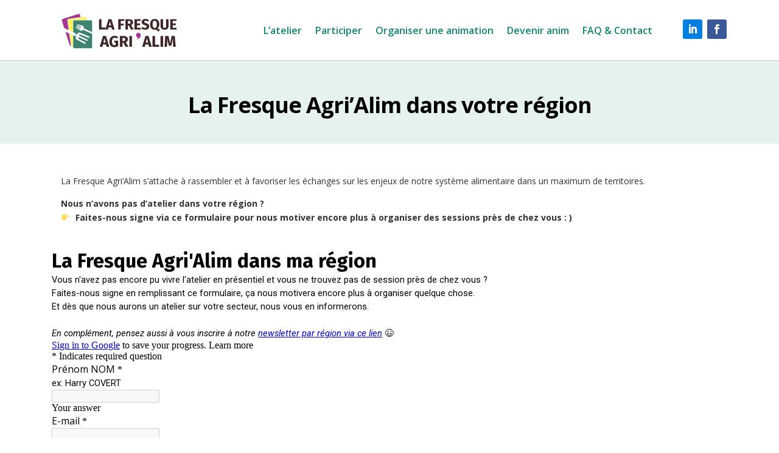

--- FILE ---
content_type: text/html; charset=UTF-8
request_url: https://fresqueagrialim.org/regions/
body_size: 6247
content:
<!DOCTYPE html>
<html lang="fr-FR">
<head>
	<meta charset="UTF-8" />
<meta http-equiv="X-UA-Compatible" content="IE=edge">
	<link rel="pingback" href="https://fresqueagrialim.org/xmlrpc.php" />

	<script type="text/javascript">
		document.documentElement.className = 'js';
	</script>

	<script>var et_site_url='https://fresqueagrialim.org';var et_post_id='619';function et_core_page_resource_fallback(a,b){"undefined"===typeof b&&(b=a.sheet.cssRules&&0===a.sheet.cssRules.length);b&&(a.onerror=null,a.onload=null,a.href?a.href=et_site_url+"/?et_core_page_resource="+a.id+et_post_id:a.src&&(a.src=et_site_url+"/?et_core_page_resource="+a.id+et_post_id))}
</script><title>Déploiement en régions | La Fresque Agri&#039;Alim</title>
<link rel='dns-prefetch' href='//fonts.googleapis.com' />
<link rel='dns-prefetch' href='//s.w.org' />
<link rel="alternate" type="application/rss+xml" title="La Fresque Agri&#039;Alim &raquo; Flux" href="https://fresqueagrialim.org/feed/" />
<link rel="alternate" type="application/rss+xml" title="La Fresque Agri&#039;Alim &raquo; Flux des commentaires" href="https://fresqueagrialim.org/comments/feed/" />
		<script type="text/javascript">
			window._wpemojiSettings = {"baseUrl":"https:\/\/s.w.org\/images\/core\/emoji\/13.0.1\/72x72\/","ext":".png","svgUrl":"https:\/\/s.w.org\/images\/core\/emoji\/13.0.1\/svg\/","svgExt":".svg","source":{"concatemoji":"https:\/\/fresqueagrialim.org\/wp-includes\/js\/wp-emoji-release.min.js?ver=5.6.16"}};
			!function(e,a,t){var n,r,o,i=a.createElement("canvas"),p=i.getContext&&i.getContext("2d");function s(e,t){var a=String.fromCharCode;p.clearRect(0,0,i.width,i.height),p.fillText(a.apply(this,e),0,0);e=i.toDataURL();return p.clearRect(0,0,i.width,i.height),p.fillText(a.apply(this,t),0,0),e===i.toDataURL()}function c(e){var t=a.createElement("script");t.src=e,t.defer=t.type="text/javascript",a.getElementsByTagName("head")[0].appendChild(t)}for(o=Array("flag","emoji"),t.supports={everything:!0,everythingExceptFlag:!0},r=0;r<o.length;r++)t.supports[o[r]]=function(e){if(!p||!p.fillText)return!1;switch(p.textBaseline="top",p.font="600 32px Arial",e){case"flag":return s([127987,65039,8205,9895,65039],[127987,65039,8203,9895,65039])?!1:!s([55356,56826,55356,56819],[55356,56826,8203,55356,56819])&&!s([55356,57332,56128,56423,56128,56418,56128,56421,56128,56430,56128,56423,56128,56447],[55356,57332,8203,56128,56423,8203,56128,56418,8203,56128,56421,8203,56128,56430,8203,56128,56423,8203,56128,56447]);case"emoji":return!s([55357,56424,8205,55356,57212],[55357,56424,8203,55356,57212])}return!1}(o[r]),t.supports.everything=t.supports.everything&&t.supports[o[r]],"flag"!==o[r]&&(t.supports.everythingExceptFlag=t.supports.everythingExceptFlag&&t.supports[o[r]]);t.supports.everythingExceptFlag=t.supports.everythingExceptFlag&&!t.supports.flag,t.DOMReady=!1,t.readyCallback=function(){t.DOMReady=!0},t.supports.everything||(n=function(){t.readyCallback()},a.addEventListener?(a.addEventListener("DOMContentLoaded",n,!1),e.addEventListener("load",n,!1)):(e.attachEvent("onload",n),a.attachEvent("onreadystatechange",function(){"complete"===a.readyState&&t.readyCallback()})),(n=t.source||{}).concatemoji?c(n.concatemoji):n.wpemoji&&n.twemoji&&(c(n.twemoji),c(n.wpemoji)))}(window,document,window._wpemojiSettings);
		</script>
		<meta content="Divi v.4.7.4" name="generator"/><style type="text/css">
img.wp-smiley,
img.emoji {
	display: inline !important;
	border: none !important;
	box-shadow: none !important;
	height: 1em !important;
	width: 1em !important;
	margin: 0 .07em !important;
	vertical-align: -0.1em !important;
	background: none !important;
	padding: 0 !important;
}
</style>
	<link rel='stylesheet' id='wp-block-library-css'  href='https://fresqueagrialim.org/wp-includes/css/dist/block-library/style.min.css?ver=5.6.16' type='text/css' media='all' />
<link rel='stylesheet' id='divi-style-css'  href='https://fresqueagrialim.org/wp-content/themes/Divi/style.css?ver=4.7.4' type='text/css' media='all' />
<link rel='stylesheet' id='et-builder-googlefonts-cached-css'  href='https://fonts.googleapis.com/css?family=Open+Sans:300,300italic,regular,italic,600,600italic,700,700italic,800,800italic|Fira+Sans:100,100italic,200,200italic,300,300italic,regular,italic,500,500italic,600,600italic,700,700italic,800,800italic,900,900italic&#038;subset=latin,latin-ext&#038;display=swap' type='text/css' media='all' />
<link rel='stylesheet' id='dashicons-css'  href='https://fresqueagrialim.org/wp-includes/css/dashicons.min.css?ver=5.6.16' type='text/css' media='all' />
<script type='text/javascript' src='https://fresqueagrialim.org/wp-includes/js/jquery/jquery.min.js?ver=3.5.1' id='jquery-core-js'></script>
<script type='text/javascript' src='https://fresqueagrialim.org/wp-includes/js/jquery/jquery-migrate.min.js?ver=3.3.2' id='jquery-migrate-js'></script>
<script type='text/javascript' src='https://fresqueagrialim.org/wp-content/plugins/sticky-menu-or-anything-on-scroll/assets/js/jq-sticky-anything.min.js?ver=2.1.1' id='stickyAnythingLib-js'></script>
<link rel="https://api.w.org/" href="https://fresqueagrialim.org/wp-json/" /><link rel="alternate" type="application/json" href="https://fresqueagrialim.org/wp-json/wp/v2/pages/619" /><link rel="EditURI" type="application/rsd+xml" title="RSD" href="https://fresqueagrialim.org/xmlrpc.php?rsd" />
<link rel="wlwmanifest" type="application/wlwmanifest+xml" href="https://fresqueagrialim.org/wp-includes/wlwmanifest.xml" /> 
<meta name="generator" content="WordPress 5.6.16" />
<link rel="canonical" href="https://fresqueagrialim.org/regions/" />
<link rel='shortlink' href='https://fresqueagrialim.org/?p=619' />
<link rel="alternate" type="application/json+oembed" href="https://fresqueagrialim.org/wp-json/oembed/1.0/embed?url=https%3A%2F%2Ffresqueagrialim.org%2Fregions%2F" />
<link rel="alternate" type="text/xml+oembed" href="https://fresqueagrialim.org/wp-json/oembed/1.0/embed?url=https%3A%2F%2Ffresqueagrialim.org%2Fregions%2F&#038;format=xml" />
<meta name="viewport" content="width=device-width, initial-scale=1.0, maximum-scale=1.0, user-scalable=0" /><link href="https://fonts.googleapis.com/css?family=Fira%20Sans:bold" rel="stylesheet">

<script>
jQuery(function($) {
    $(document).ready(function() {
        $('.link_new_tab a').attr('target', '_blank');
    });
});
</script><link rel="icon" href="https://fresqueagrialim.org/wp-content/uploads/2024/04/cropped-faa-icone-202404-v3-32x32.png" sizes="32x32" />
<link rel="icon" href="https://fresqueagrialim.org/wp-content/uploads/2024/04/cropped-faa-icone-202404-v3-192x192.png" sizes="192x192" />
<link rel="apple-touch-icon" href="https://fresqueagrialim.org/wp-content/uploads/2024/04/cropped-faa-icone-202404-v3-180x180.png" />
<meta name="msapplication-TileImage" content="https://fresqueagrialim.org/wp-content/uploads/2024/04/cropped-faa-icone-202404-v3-270x270.png" />
<link rel="stylesheet" id="et-core-unified-619-cached-inline-styles" href="https://fresqueagrialim.org/wp-content/et-cache/619/et-core-unified-619-17679804826419.min.css" onerror="et_core_page_resource_fallback(this, true)" onload="et_core_page_resource_fallback(this)" /></head>
<body class="page-template-default page page-id-619 et_pb_button_helper_class et_transparent_nav et_fullwidth_nav et_non_fixed_nav et_hide_nav et_primary_nav_dropdown_animation_fade et_secondary_nav_dropdown_animation_fade et_header_style_left et_pb_footer_columns1 et_cover_background et_pb_gutter osx et_pb_gutters3 et_pb_pagebuilder_layout et_no_sidebar et_divi_theme et-db et_minified_js et_minified_css">
	<div id="page-container">

	
	
			<header id="main-header" data-height-onload="66">
			<div class="container clearfix et_menu_container">
							<div class="logo_container">
					<span class="logo_helper"></span>
					<a href="https://fresqueagrialim.org/">
						<img src="https://fresqueagrialim.org/wp-content/themes/Divi/images/logo.png" alt="La Fresque Agri&#039;Alim" id="logo" data-height-percentage="54" />
					</a>
				</div>
							<div id="et-top-navigation" data-height="66" data-fixed-height="40">
											<nav id="top-menu-nav">
						<ul id="top-menu" class="nav"><li id="menu-item-191" class="menu-item menu-item-type-custom menu-item-object-custom menu-item-191"><a href="/#@atelier">L&rsquo;atelier</a></li>
<li id="menu-item-198" class="menu-item menu-item-type-custom menu-item-object-custom menu-item-198"><a href="/#@participer">Participer</a></li>
<li id="menu-item-839" class="menu-item menu-item-type-post_type menu-item-object-page menu-item-839"><a href="https://fresqueagrialim.org/organiser/">Organiser une animation</a></li>
<li id="menu-item-199" class="menu-item menu-item-type-custom menu-item-object-custom menu-item-199"><a href="/#@animer">Devenir anim</a></li>
<li id="menu-item-781" class="menu-item menu-item-type-post_type menu-item-object-page menu-item-781"><a href="https://fresqueagrialim.org/faq/">FAQ &#038; Contact</a></li>
</ul>						</nav>
					
					
					
					
					<div id="et_mobile_nav_menu">
				<div class="mobile_nav closed">
					<span class="select_page">Sélectionner une page</span>
					<span class="mobile_menu_bar mobile_menu_bar_toggle"></span>
				</div>
			</div>				</div> <!-- #et-top-navigation -->
			</div> <!-- .container -->
			<div class="et_search_outer">
				<div class="container et_search_form_container">
					<form role="search" method="get" class="et-search-form" action="https://fresqueagrialim.org/">
					<input type="search" class="et-search-field" placeholder="Rechercher &hellip;" value="" name="s" title="Rechercher:" />					</form>
					<span class="et_close_search_field"></span>
				</div>
			</div>
		</header> <!-- #main-header -->
			<div id="et-main-area">
	
<div id="main-content">


			
				<article id="post-619" class="post-619 page type-page status-publish hentry">

				
					<div class="entry-content">
					<div id="et-boc" class="et-boc">
			
		<div class="et-l et-l--post">
			<div class="et_builder_inner_content et_pb_gutters3">
		<div id="adheader" class="et_pb_with_border et_pb_section et_pb_section_1 adheader et_pb_with_background et_section_regular" >
				
				
				
				
					<div class="et_pb_row et_pb_row_0 et_pb_gutters1 et_pb_row--with-menu">
				<div class="et_pb_column et_pb_column_1_2 et_pb_column_0  et_pb_css_mix_blend_mode_passthrough et_pb_column--with-menu">
				
				
				<div class="et_pb_module et_pb_menu et_pb_menu_0 et_pb_bg_layout_light  et_pb_text_align_right et_dropdown_animation_fade et_pb_menu--with-logo et_pb_menu--style-left_aligned">
					
					
					<div class="et_pb_menu_inner_container clearfix">
						<div class="et_pb_menu__logo-wrap">
			  <div class="et_pb_menu__logo">
				<a href="https://fresqueagrialim.org" ><img loading="lazy" src="https://fresqueagrialim.org/wp-content/uploads/2025/10/logo-faa-siteweb-fondblanc.png" alt="" height="auto" width="auto" srcset="https://fresqueagrialim.org/wp-content/uploads/2025/10/logo-faa-siteweb-fondblanc.png 2568w, https://fresqueagrialim.org/wp-content/uploads/2025/10/logo-faa-siteweb-fondblanc-1280x570.png 1280w, https://fresqueagrialim.org/wp-content/uploads/2025/10/logo-faa-siteweb-fondblanc-980x437.png 980w, https://fresqueagrialim.org/wp-content/uploads/2025/10/logo-faa-siteweb-fondblanc-480x214.png 480w" sizes="(min-width: 0px) and (max-width: 480px) 480px, (min-width: 481px) and (max-width: 980px) 980px, (min-width: 981px) and (max-width: 1280px) 1280px, (min-width: 1281px) 2568px, 100vw" class="wp-image-1463" /></a>
			  </div>
			</div>
						<div class="et_pb_menu__wrap">
							<div class="et_pb_menu__menu">
								<nav class="et-menu-nav"><ul id="menu-menu" class="et-menu nav"><li class="et_pb_menu_page_id-191 menu-item menu-item-type-custom menu-item-object-custom menu-item-191"><a href="/#@atelier">L&rsquo;atelier</a></li>
<li class="et_pb_menu_page_id-198 menu-item menu-item-type-custom menu-item-object-custom menu-item-198"><a href="/#@participer">Participer</a></li>
<li class="et_pb_menu_page_id-824 menu-item menu-item-type-post_type menu-item-object-page menu-item-839"><a href="https://fresqueagrialim.org/organiser/">Organiser une animation</a></li>
<li class="et_pb_menu_page_id-199 menu-item menu-item-type-custom menu-item-object-custom menu-item-199"><a href="/#@animer">Devenir anim</a></li>
<li class="et_pb_menu_page_id-721 menu-item menu-item-type-post_type menu-item-object-page menu-item-781"><a href="https://fresqueagrialim.org/faq/">FAQ &#038; Contact</a></li>
</ul></nav>
							</div>
							
							
							<div class="et_mobile_nav_menu">
				<a href="#" class="mobile_nav closed">
					<span class="mobile_menu_bar"></span>
				</a>
			</div>
						</div>
						
					</div>
				</div>
			</div> <!-- .et_pb_column --><div class="et_pb_column et_pb_column_1_2 et_pb_column_1  et_pb_css_mix_blend_mode_passthrough et-last-child">
				
				
				<ul class="et_pb_module et_pb_social_media_follow et_pb_social_media_follow_0 clearfix  et_pb_text_align_right et_pb_bg_layout_light">
				
				
				<li
            class='et_pb_social_media_follow_network_0 et_pb_social_icon et_pb_social_network_link  et-social-linkedin et_pb_social_media_follow_network_0'><a
              href='https://www.linkedin.com/company/fresqueagrialim'
              class='icon et_pb_with_border'
              title='Suivez sur LinkedIn'
               target="_blank"><span
                class='et_pb_social_media_follow_network_name'
                aria-hidden='true'
                >Suivre</span></a></li><li
            class='et_pb_social_media_follow_network_1 et_pb_social_icon et_pb_social_network_link  et-social-facebook et_pb_social_media_follow_network_1'><a
              href='https://www.facebook.com/fresqueagrialim/'
              class='icon et_pb_with_border'
              title='Suivez sur Facebook'
               target="_blank"><span
                class='et_pb_social_media_follow_network_name'
                aria-hidden='true'
                >Suivre</span></a></li>
			</ul> <!-- .et_pb_counters -->
			</div> <!-- .et_pb_column -->
				
				
			</div> <!-- .et_pb_row -->
				
				
			</div> <!-- .et_pb_section --><div class="et_pb_section et_pb_section_2 et_animated et_pb_with_background et_section_regular" >
				
				
				
				
					<div class="et_pb_row et_pb_row_1">
				<div class="et_pb_column et_pb_column_4_4 et_pb_column_2  et_pb_css_mix_blend_mode_passthrough et-last-child">
				
				
				<div class="et_pb_module et_pb_text et_pb_text_0 et_animated  et_pb_text_align_left et_pb_bg_layout_light">
				
				
				<div class="et_pb_text_inner"><h2 id="@participer" class="anchor" style="text-align: center;"><span color="#000000" style="color: #000000;"><span style="caret-color: #000000;">La Fresque Agri&rsquo;Alim dans votre région</span></span></h2>
<p><span style="color: #333333;"></span></p></div>
			</div> <!-- .et_pb_text -->
			</div> <!-- .et_pb_column -->
				
				
			</div> <!-- .et_pb_row -->
				
				
			</div> <!-- .et_pb_section --><div class="et_pb_section et_pb_section_3 et_animated et_pb_with_background et_section_regular" >
				
				
				
				
					<div id="licence_libre" class="et_pb_row et_pb_row_2">
				<div class="et_pb_column et_pb_column_4_4 et_pb_column_3  et_pb_css_mix_blend_mode_passthrough et-last-child">
				
				
				<div class="et_pb_module et_pb_text et_pb_text_1  et_pb_text_align_left et_pb_bg_layout_light">
				
				
				<div class="et_pb_text_inner"><p><span color="#333333"><span color="#333333" style="color: #333333;"><span style="caret-color: #333333;">La Fresque Agri&rsquo;Alim s&rsquo;attache à rassembler et à favoriser les échanges sur les enjeux de notre système alimentaire dans un maximum de territoires.</span></span></span></p>
<p><strong><span color="#333333"><span color="#333333" style="color: #333333;"><span style="caret-color: #333333;">Nous n&rsquo;avons pas d&rsquo;atelier dans votre région ? <br /><span>👉  </span>Faites-nous signe via ce formulaire pour nous motiver encore plus à organiser des sessions près de chez vous : ) </span></span></span></strong></p>
<p><span color="#333333"><span color="#333333" style="color: #333333;"><span style="caret-color: #333333;"></span></span></span></p></div>
			</div> <!-- .et_pb_text -->
			</div> <!-- .et_pb_column -->
				
				
			</div> <!-- .et_pb_row --><div class="et_pb_row et_pb_row_3">
				<div class="et_pb_column et_pb_column_4_4 et_pb_column_4  et_pb_css_mix_blend_mode_passthrough et-last-child">
				
				
				<div class="et_pb_module et_pb_code et_pb_code_0">
				
				
				<div class="et_pb_code_inner"><iframe src="https://docs.google.com/forms/d/e/1FAIpQLSfT_6Rk-Zbnlq1msEsiZpz0fX925igm1A6Rk1XQV1JFuDaX8A/viewform?embedded=true" width="1200" height="2000" frameborder="0" marginheight="0" marginwidth="0">Chargement…</iframe></div>
			</div> <!-- .et_pb_code -->
			</div> <!-- .et_pb_column -->
				
				
			</div> <!-- .et_pb_row -->
				
				
			</div> <!-- .et_pb_section -->		</div><!-- .et_builder_inner_content -->
	</div><!-- .et-l -->
	
			
		</div><!-- #et-boc -->
							</div> <!-- .entry-content -->

				
				</article> <!-- .et_pb_post -->

			

</div> <!-- #main-content -->


	<span class="et_pb_scroll_top et-pb-icon"></span>


			<footer id="main-footer">
				

		
				<div id="et-footer-nav">
					<div class="container">
						<ul id="menu-menu-footer" class="bottom-nav"><li id="menu-item-573" class="menu-item menu-item-type-post_type menu-item-object-page menu-item-573"><a href="https://fresqueagrialim.org/licence/">Licence et droits d’utilisation</a></li>
<li id="menu-item-608" class="menu-item menu-item-type-post_type menu-item-object-page menu-item-608"><a href="https://fresqueagrialim.org/parcours/">Parcours des Animateurs</a></li>
<li id="menu-item-630" class="menu-item menu-item-type-post_type menu-item-object-page current-menu-item page_item page-item-619 current_page_item menu-item-630"><a href="https://fresqueagrialim.org/regions/" aria-current="page">Déploiement en régions</a></li>
</ul>					</div>
				</div> <!-- #et-footer-nav -->

			
				<div id="footer-bottom">
					<div class="container clearfix">
				<ul class="et-social-icons">

	<li class="et-social-icon et-social-facebook">
		<a href="https://www.facebook.com/fresqueagrialim/" class="icon">
			<span>Facebook</span>
		</a>
	</li>

</ul><div id="footer-info">© La Fresque Agri'Alim · Association Loi 1901 RNA : W751260909</div>					</div>	<!-- .container -->
				</div>
			</footer> <!-- #main-footer -->
		</div> <!-- #et-main-area -->


	</div> <!-- #page-container -->

		<script type="text/javascript">
				var et_animation_data = [{"class":"et_pb_section_2","style":"zoomBottom","repeat":"once","duration":"1000ms","delay":"0ms","intensity":"6%","starting_opacity":"100%","speed_curve":"ease-in-out"},{"class":"et_pb_text_0","style":"slideBottom","repeat":"once","duration":"1000ms","delay":"0ms","intensity":"10%","starting_opacity":"0%","speed_curve":"ease-in-out"},{"class":"et_pb_section_3","style":"zoomBottom","repeat":"once","duration":"1000ms","delay":"0ms","intensity":"6%","starting_opacity":"100%","speed_curve":"ease-in-out"}];
				</script>
	<script type='text/javascript' id='stickThis-js-extra'>
/* <![CDATA[ */
var sticky_anything_engage = {"element":"#adheader","topspace":"0","minscreenwidth":"0","maxscreenwidth":"999999","zindex":"9990","legacymode":"","dynamicmode":"","debugmode":"","pushup":"","adminbar":"1"};
/* ]]> */
</script>
<script type='text/javascript' src='https://fresqueagrialim.org/wp-content/plugins/sticky-menu-or-anything-on-scroll/assets/js/stickThis.js?ver=2.1.1' id='stickThis-js'></script>
<script type='text/javascript' id='divi-custom-script-js-extra'>
/* <![CDATA[ */
var DIVI = {"item_count":"%d Item","items_count":"%d Items"};
var et_shortcodes_strings = {"previous":"Pr\u00e9c\u00e9dent","next":"Suivant"};
var et_pb_custom = {"ajaxurl":"https:\/\/fresqueagrialim.org\/wp-admin\/admin-ajax.php","images_uri":"https:\/\/fresqueagrialim.org\/wp-content\/themes\/Divi\/images","builder_images_uri":"https:\/\/fresqueagrialim.org\/wp-content\/themes\/Divi\/includes\/builder\/images","et_frontend_nonce":"584caf7b86","subscription_failed":"Veuillez v\u00e9rifier les champs ci-dessous pour vous assurer que vous avez entr\u00e9 les informations correctes.","et_ab_log_nonce":"0419ffd974","fill_message":"S'il vous pla\u00eet, remplissez les champs suivants:","contact_error_message":"Veuillez corriger les erreurs suivantes :","invalid":"E-mail non valide","captcha":"Captcha","prev":"Pr\u00e9c\u00e9dent","previous":"Pr\u00e9c\u00e9dente","next":"Prochaine","wrong_captcha":"Vous avez entr\u00e9 le mauvais num\u00e9ro dans le captcha.","wrong_checkbox":"Checkbox","ignore_waypoints":"no","is_divi_theme_used":"1","widget_search_selector":".widget_search","ab_tests":[],"is_ab_testing_active":"","page_id":"619","unique_test_id":"","ab_bounce_rate":"5","is_cache_plugin_active":"no","is_shortcode_tracking":"","tinymce_uri":""}; var et_builder_utils_params = {"condition":{"diviTheme":true,"extraTheme":false},"scrollLocations":["app","top"],"builderScrollLocations":{"desktop":"app","tablet":"app","phone":"app"},"onloadScrollLocation":"app","builderType":"fe"}; var et_frontend_scripts = {"builderCssContainerPrefix":"#et-boc","builderCssLayoutPrefix":"#et-boc .et-l"};
var et_pb_box_shadow_elements = [];
var et_pb_motion_elements = {"desktop":[],"tablet":[],"phone":[]};
var et_pb_sticky_elements = [];
/* ]]> */
</script>
<script type='text/javascript' src='https://fresqueagrialim.org/wp-content/themes/Divi/js/custom.unified.js?ver=4.7.4' id='divi-custom-script-js'></script>
<script type='text/javascript' src='https://fresqueagrialim.org/wp-content/themes/Divi/core/admin/js/common.js?ver=4.7.4' id='et-core-common-js'></script>
<script type='text/javascript' src='https://fresqueagrialim.org/wp-includes/js/wp-embed.min.js?ver=5.6.16' id='wp-embed-js'></script>
</body>
</html>


--- FILE ---
content_type: text/html; charset=utf-8
request_url: https://docs.google.com/forms/d/e/1FAIpQLSfT_6Rk-Zbnlq1msEsiZpz0fX925igm1A6Rk1XQV1JFuDaX8A/viewform?embedded=true
body_size: 27125
content:
<!DOCTYPE html><html lang="en" class="HB1eCd-UMrnmb PHOcVb"><head><link rel="shortcut icon" sizes="16x16" href="https://ssl.gstatic.com/docs/spreadsheets/forms/favicon_qp2.png"><link href="https://fonts.googleapis.com/icon?family=Material+Icons+Extended" rel="stylesheet" nonce="uTnj9LH8O1ZSx0h99k_xqQ"><title>La Fresque Agri&#39;Alim dans ma région</title><link rel="stylesheet" href="https://www.gstatic.com/_/freebird/_/ss/k=freebird.v.hDSJD8fjNKk.L.W.O/am=AAgG/d=1/rs=AMjVe6jrafrSm-J-EWkeJDHDtIH1w2yBNw" data-id="_cl" nonce="uTnj9LH8O1ZSx0h99k_xqQ"><link href="https://fonts.googleapis.com/css?family=Google+Sans_old:400,500|Roboto_old:300,400,400i,500,700&subset=latin,vietnamese,latin-ext,cyrillic,greek,cyrillic-ext,greek-ext" rel="stylesheet" nonce="uTnj9LH8O1ZSx0h99k_xqQ"><script nonce="SCzbPGC-Bo7VjlQliXKNrw">var DOCS_timing={}; DOCS_timing['pls']=new Date().getTime(); DOCS_timing['sl']=DOCS_timing['pls']; _docs_webfonts_json = {"fontMetadataMap":{"Roboto":{"documentFont":true,"fontFaces":[{"fontDrawSize":{"STypoAscender":1536,"STypoDescender":-512,"STypoLineGap":102,"ascender":1900,"cmapFormat2":false,"codepoint4e00":false,"descender":-500,"fsSelection":64,"lineGap":0,"ulCodePageRange1":536871327,"unitsPerEm":2048,"usWinAscent":1946,"usWinDescent":512},"fontFamily":"Roboto","menuFont":false,"sources":[{"format":"woff2","isLocal":false,"url":"//fonts.gstatic.com/s/roboto/v50/KFOMCnqEu92Fr1ME7kSn66aGLdTylUAMQXC89YmC2DPNWubEbGmWggvWlkwn.woff2"}],"style":"normal","subset":"ALL","subsetValue":"*","weight":100,"weightedFontFamily":"Roboto Thin"},{"fontDrawSize":{"STypoAscender":1536,"STypoDescender":-512,"STypoLineGap":102,"ascender":1900,"cmapFormat2":false,"codepoint4e00":false,"descender":-500,"fsSelection":64,"lineGap":0,"ulCodePageRange1":536871327,"unitsPerEm":2048,"usWinAscent":1946,"usWinDescent":512},"fontFamily":"Roboto","menuFont":false,"sources":[{"format":"woff2","isLocal":false,"url":"//fonts.gstatic.com/s/roboto/v50/KFOMCnqEu92Fr1ME7kSn66aGLdTylUAMQXC89YmC2DPNWuZEbWmWggvWlkwn.woff2"}],"style":"normal","subset":"ALL","subsetValue":"*","weight":200,"weightedFontFamily":"Roboto ExtraLight"},{"fontDrawSize":{"STypoAscender":1536,"STypoDescender":-512,"STypoLineGap":102,"ascender":1900,"cmapFormat2":false,"codepoint4e00":false,"descender":-500,"fsSelection":64,"lineGap":0,"ulCodePageRange1":536871327,"unitsPerEm":2048,"usWinAscent":1946,"usWinDescent":512},"fontFamily":"Roboto","menuFont":false,"sources":[{"format":"woff2","isLocal":false,"url":"//fonts.gstatic.com/s/roboto/v50/KFOMCnqEu92Fr1ME7kSn66aGLdTylUAMQXC89YmC2DPNWuaabWmWggvWlkwn.woff2"}],"style":"normal","subset":"ALL","subsetValue":"*","weight":300,"weightedFontFamily":"Roboto Light"},{"fontDrawSize":{"STypoAscender":1536,"STypoDescender":-512,"STypoLineGap":102,"ascender":1900,"cmapFormat2":false,"codepoint4e00":false,"descender":-500,"fsSelection":64,"lineGap":0,"ulCodePageRange1":536871327,"unitsPerEm":2048,"usWinAscent":1946,"usWinDescent":512},"fontFamily":"Roboto","menuFont":false,"sources":[{"format":"woff2","isLocal":false,"url":"//fonts.gstatic.com/s/roboto/v50/KFOMCnqEu92Fr1ME7kSn66aGLdTylUAMQXC89YmC2DPNWubEbWmWggvWlkwn.woff2"}],"style":"normal","subset":"ALL","subsetValue":"*","weight":400,"weightedFontFamily":"Roboto Regular"},{"fontDrawSize":{"STypoAscender":1536,"STypoDescender":-512,"STypoLineGap":102,"ascender":1900,"cmapFormat2":false,"codepoint4e00":false,"descender":-500,"fsSelection":64,"lineGap":0,"ulCodePageRange1":536871327,"unitsPerEm":2048,"usWinAscent":1946,"usWinDescent":512},"fontFamily":"Roboto","menuFont":false,"sources":[{"format":"woff2","isLocal":false,"url":"//fonts.gstatic.com/s/roboto/v50/KFOMCnqEu92Fr1ME7kSn66aGLdTylUAMQXC89YmC2DPNWub2bWmWggvWlkwn.woff2"}],"style":"normal","subset":"ALL","subsetValue":"*","weight":500,"weightedFontFamily":"Roboto Medium"},{"fontDrawSize":{"STypoAscender":1536,"STypoDescender":-512,"STypoLineGap":102,"ascender":1900,"cmapFormat2":false,"codepoint4e00":false,"descender":-500,"fsSelection":64,"lineGap":0,"ulCodePageRange1":536871327,"unitsPerEm":2048,"usWinAscent":1946,"usWinDescent":512},"fontFamily":"Roboto","menuFont":false,"sources":[{"format":"woff2","isLocal":false,"url":"//fonts.gstatic.com/s/roboto/v50/KFOMCnqEu92Fr1ME7kSn66aGLdTylUAMQXC89YmC2DPNWuYaammWggvWlkwn.woff2"}],"style":"normal","subset":"ALL","subsetValue":"*","weight":600,"weightedFontFamily":"Roboto SemiBold"},{"fontDrawSize":{"STypoAscender":1536,"STypoDescender":-512,"STypoLineGap":102,"ascender":1900,"cmapFormat2":false,"codepoint4e00":false,"descender":-500,"fsSelection":32,"lineGap":0,"ulCodePageRange1":536871327,"unitsPerEm":2048,"usWinAscent":1946,"usWinDescent":512},"fontFamily":"Roboto","menuFont":false,"sources":[{"format":"woff2","isLocal":false,"url":"//fonts.gstatic.com/s/roboto/v50/KFOMCnqEu92Fr1ME7kSn66aGLdTylUAMQXC89YmC2DPNWuYjammWggvWlkwn.woff2"}],"style":"normal","subset":"ALL","subsetValue":"*","weight":700,"weightedFontFamily":"Roboto Bold"},{"fontDrawSize":{"STypoAscender":1536,"STypoDescender":-512,"STypoLineGap":102,"ascender":1900,"cmapFormat2":false,"codepoint4e00":false,"descender":-500,"fsSelection":64,"lineGap":0,"ulCodePageRange1":536871327,"unitsPerEm":2048,"usWinAscent":1946,"usWinDescent":512},"fontFamily":"Roboto","menuFont":false,"sources":[{"format":"woff2","isLocal":false,"url":"//fonts.gstatic.com/s/roboto/v50/KFOMCnqEu92Fr1ME7kSn66aGLdTylUAMQXC89YmC2DPNWuZEammWggvWlkwn.woff2"}],"style":"normal","subset":"ALL","subsetValue":"*","weight":800,"weightedFontFamily":"Roboto ExtraBold"},{"fontDrawSize":{"STypoAscender":1536,"STypoDescender":-512,"STypoLineGap":102,"ascender":1900,"cmapFormat2":false,"codepoint4e00":false,"descender":-500,"fsSelection":64,"lineGap":0,"ulCodePageRange1":536871327,"unitsPerEm":2048,"usWinAscent":1946,"usWinDescent":512},"fontFamily":"Roboto","menuFont":false,"sources":[{"format":"woff2","isLocal":false,"url":"//fonts.gstatic.com/s/roboto/v50/KFOMCnqEu92Fr1ME7kSn66aGLdTylUAMQXC89YmC2DPNWuZtammWggvWlkwn.woff2"}],"style":"normal","subset":"ALL","subsetValue":"*","weight":900,"weightedFontFamily":"Roboto Black"},{"fontDrawSize":{"STypoAscender":1536,"STypoDescender":-512,"STypoLineGap":102,"ascender":1900,"cmapFormat2":false,"codepoint4e00":false,"descender":-500,"fsSelection":1,"lineGap":0,"ulCodePageRange1":536871327,"unitsPerEm":2048,"usWinAscent":1946,"usWinDescent":512},"fontFamily":"Roboto","menuFont":false,"sources":[{"format":"woff2","isLocal":false,"url":"//fonts.gstatic.com/s/roboto/v50/KFOKCnqEu92Fr1Mu53ZEC9_Vu3r1gIhOszmOClHrs6ljXfMMLoHRiAr0klQmz24.woff2"}],"style":"italic","subset":"ALL","subsetValue":"*","weight":100,"weightedFontFamily":"Roboto Thin"},{"fontDrawSize":{"STypoAscender":1536,"STypoDescender":-512,"STypoLineGap":102,"ascender":1900,"cmapFormat2":false,"codepoint4e00":false,"descender":-500,"fsSelection":1,"lineGap":0,"ulCodePageRange1":536871327,"unitsPerEm":2048,"usWinAscent":1946,"usWinDescent":512},"fontFamily":"Roboto","menuFont":false,"sources":[{"format":"woff2","isLocal":false,"url":"//fonts.gstatic.com/s/roboto/v50/KFOKCnqEu92Fr1Mu53ZEC9_Vu3r1gIhOszmOClHrs6ljXfMMLgHQiAr0klQmz24.woff2"}],"style":"italic","subset":"ALL","subsetValue":"*","weight":200,"weightedFontFamily":"Roboto ExtraLight"},{"fontDrawSize":{"STypoAscender":1536,"STypoDescender":-512,"STypoLineGap":102,"ascender":1900,"cmapFormat2":false,"codepoint4e00":false,"descender":-500,"fsSelection":1,"lineGap":0,"ulCodePageRange1":536871327,"unitsPerEm":2048,"usWinAscent":1946,"usWinDescent":512},"fontFamily":"Roboto","menuFont":false,"sources":[{"format":"woff2","isLocal":false,"url":"//fonts.gstatic.com/s/roboto/v50/KFOKCnqEu92Fr1Mu53ZEC9_Vu3r1gIhOszmOClHrs6ljXfMMLt_QiAr0klQmz24.woff2"}],"style":"italic","subset":"ALL","subsetValue":"*","weight":300,"weightedFontFamily":"Roboto Light"},{"fontDrawSize":{"STypoAscender":1536,"STypoDescender":-512,"STypoLineGap":102,"ascender":1900,"cmapFormat2":false,"codepoint4e00":false,"descender":-500,"fsSelection":1,"lineGap":0,"ulCodePageRange1":536871327,"unitsPerEm":2048,"usWinAscent":1946,"usWinDescent":512},"fontFamily":"Roboto","menuFont":false,"sources":[{"format":"woff2","isLocal":false,"url":"//fonts.gstatic.com/s/roboto/v50/KFOKCnqEu92Fr1Mu53ZEC9_Vu3r1gIhOszmOClHrs6ljXfMMLoHQiAr0klQmz24.woff2"}],"style":"italic","subset":"ALL","subsetValue":"*","weight":400,"weightedFontFamily":"Roboto Regular"},{"fontDrawSize":{"STypoAscender":1536,"STypoDescender":-512,"STypoLineGap":102,"ascender":1900,"cmapFormat2":false,"codepoint4e00":false,"descender":-500,"fsSelection":1,"lineGap":0,"ulCodePageRange1":536871327,"unitsPerEm":2048,"usWinAscent":1946,"usWinDescent":512},"fontFamily":"Roboto","menuFont":false,"sources":[{"format":"woff2","isLocal":false,"url":"//fonts.gstatic.com/s/roboto/v50/KFOKCnqEu92Fr1Mu53ZEC9_Vu3r1gIhOszmOClHrs6ljXfMMLrPQiAr0klQmz24.woff2"}],"style":"italic","subset":"ALL","subsetValue":"*","weight":500,"weightedFontFamily":"Roboto Medium"},{"fontDrawSize":{"STypoAscender":1536,"STypoDescender":-512,"STypoLineGap":102,"ascender":1900,"cmapFormat2":false,"codepoint4e00":false,"descender":-500,"fsSelection":1,"lineGap":0,"ulCodePageRange1":536871327,"unitsPerEm":2048,"usWinAscent":1946,"usWinDescent":512},"fontFamily":"Roboto","menuFont":false,"sources":[{"format":"woff2","isLocal":false,"url":"//fonts.gstatic.com/s/roboto/v50/KFOKCnqEu92Fr1Mu53ZEC9_Vu3r1gIhOszmOClHrs6ljXfMMLl_XiAr0klQmz24.woff2"}],"style":"italic","subset":"ALL","subsetValue":"*","weight":600,"weightedFontFamily":"Roboto SemiBold"},{"fontDrawSize":{"STypoAscender":1536,"STypoDescender":-512,"STypoLineGap":102,"ascender":1900,"cmapFormat2":false,"codepoint4e00":false,"descender":-500,"fsSelection":33,"lineGap":0,"ulCodePageRange1":536871327,"unitsPerEm":2048,"usWinAscent":1946,"usWinDescent":512},"fontFamily":"Roboto","menuFont":false,"sources":[{"format":"woff2","isLocal":false,"url":"//fonts.gstatic.com/s/roboto/v50/KFOKCnqEu92Fr1Mu53ZEC9_Vu3r1gIhOszmOClHrs6ljXfMMLmbXiAr0klQmz24.woff2"}],"style":"italic","subset":"ALL","subsetValue":"*","weight":700,"weightedFontFamily":"Roboto Bold"},{"fontDrawSize":{"STypoAscender":1536,"STypoDescender":-512,"STypoLineGap":102,"ascender":1900,"cmapFormat2":false,"codepoint4e00":false,"descender":-500,"fsSelection":1,"lineGap":0,"ulCodePageRange1":536871327,"unitsPerEm":2048,"usWinAscent":1946,"usWinDescent":512},"fontFamily":"Roboto","menuFont":false,"sources":[{"format":"woff2","isLocal":false,"url":"//fonts.gstatic.com/s/roboto/v50/KFOKCnqEu92Fr1Mu53ZEC9_Vu3r1gIhOszmOClHrs6ljXfMMLgHXiAr0klQmz24.woff2"}],"style":"italic","subset":"ALL","subsetValue":"*","weight":800,"weightedFontFamily":"Roboto ExtraBold"},{"fontDrawSize":{"STypoAscender":1536,"STypoDescender":-512,"STypoLineGap":102,"ascender":1900,"cmapFormat2":false,"codepoint4e00":false,"descender":-500,"fsSelection":1,"lineGap":0,"ulCodePageRange1":536871327,"unitsPerEm":2048,"usWinAscent":1946,"usWinDescent":512},"fontFamily":"Roboto","menuFont":false,"sources":[{"format":"woff2","isLocal":false,"url":"//fonts.gstatic.com/s/roboto/v50/KFOKCnqEu92Fr1Mu53ZEC9_Vu3r1gIhOszmOClHrs6ljXfMMLijXiAr0klQmz24.woff2"}],"style":"italic","subset":"ALL","subsetValue":"*","weight":900,"weightedFontFamily":"Roboto Black"},{"fontDrawSize":{"STypoAscender":1536,"STypoDescender":-512,"STypoLineGap":102,"ascender":1900,"cmapFormat2":false,"codepoint4e00":false,"descender":-500,"fsSelection":64,"lineGap":0,"ulCodePageRange1":536871327,"unitsPerEm":2048,"usWinAscent":1946,"usWinDescent":512},"fontFamily":"Roboto--Menu","menuFont":true,"sources":[{"format":"woff2","isLocal":false,"url":"//fonts.gstatic.com/s/roboto/v50/KFOMCnqEu92Fr1ME7kSn66aGLdTylUAMQXC89YmC2DPNWubEbVmSiAr0klQmz24.woff2"}],"style":"normal","subset":"MENU","subsetValue":"menu","weight":400,"weightedFontFamily":"Roboto"}],"genericFallback":"sans-serif","hasInkedWhitespace":false,"restrictedDomainFont":false,"userDomainFont":false,"version":"v50"},"Fira Sans":{"documentFont":true,"fontFaces":[{"fontDrawSize":{"STypoAscender":935,"STypoDescender":-265,"STypoLineGap":0,"ascender":935,"cmapFormat2":false,"codepoint4e00":false,"descender":-265,"fsSelection":192,"lineGap":0,"ulCodePageRange1":536871327,"unitsPerEm":1000,"usWinAscent":935,"usWinDescent":265},"fontFamily":"Fira Sans","menuFont":false,"sources":[{"format":"woff2","isLocal":true,"url":"Fira Sans Thin"},{"format":"woff2","isLocal":true,"url":"FiraSans-Thin"},{"format":"woff2","isLocal":false,"url":"//fonts.gstatic.com/s/firasans/v18/va9C4kDNxMZdWfMOD5Vn9IjLazX3dA.woff2"}],"style":"normal","subset":"ALL","subsetValue":"*","weight":100,"weightedFontFamily":"Fira Sans Thin"},{"fontDrawSize":{"STypoAscender":935,"STypoDescender":-265,"STypoLineGap":0,"ascender":935,"cmapFormat2":false,"codepoint4e00":false,"descender":-265,"fsSelection":129,"lineGap":0,"ulCodePageRange1":536871327,"unitsPerEm":1000,"usWinAscent":935,"usWinDescent":265},"fontFamily":"Fira Sans","menuFont":false,"sources":[{"format":"woff2","isLocal":true,"url":"Fira Sans Thin Italic"},{"format":"woff2","isLocal":true,"url":"FiraSans-ThinItalic"},{"format":"woff2","isLocal":false,"url":"//fonts.gstatic.com/s/firasans/v18/va9A4kDNxMZdWfMOD5VvkrCqYTLVdlTO.woff2"}],"style":"italic","subset":"ALL","subsetValue":"*","weight":100,"weightedFontFamily":"Fira Sans Thin"},{"fontDrawSize":{"STypoAscender":935,"STypoDescender":-265,"STypoLineGap":0,"ascender":935,"cmapFormat2":false,"codepoint4e00":false,"descender":-265,"fsSelection":192,"lineGap":0,"ulCodePageRange1":536871327,"unitsPerEm":1000,"usWinAscent":935,"usWinDescent":265},"fontFamily":"Fira Sans","menuFont":false,"sources":[{"format":"woff2","isLocal":true,"url":"Fira Sans ExtraLight"},{"format":"woff2","isLocal":true,"url":"FiraSans-ExtraLight"},{"format":"woff2","isLocal":false,"url":"//fonts.gstatic.com/s/firasans/v18/va9B4kDNxMZdWfMOD5VnWKnuRB39fFw.woff2"}],"style":"normal","subset":"ALL","subsetValue":"*","weight":200,"weightedFontFamily":"Fira Sans ExtraLight"},{"fontDrawSize":{"STypoAscender":935,"STypoDescender":-265,"STypoLineGap":0,"ascender":935,"cmapFormat2":false,"codepoint4e00":false,"descender":-265,"fsSelection":129,"lineGap":0,"ulCodePageRange1":536871327,"unitsPerEm":1000,"usWinAscent":935,"usWinDescent":265},"fontFamily":"Fira Sans","menuFont":false,"sources":[{"format":"woff2","isLocal":true,"url":"Fira Sans ExtraLight Italic"},{"format":"woff2","isLocal":true,"url":"FiraSans-ExtraLightItalic"},{"format":"woff2","isLocal":false,"url":"//fonts.gstatic.com/s/firasans/v18/va9f4kDNxMZdWfMOD5VvkrAGQBf6Xl7Glw.woff2"}],"style":"italic","subset":"ALL","subsetValue":"*","weight":200,"weightedFontFamily":"Fira Sans ExtraLight"},{"fontDrawSize":{"STypoAscender":935,"STypoDescender":-265,"STypoLineGap":0,"ascender":935,"cmapFormat2":false,"codepoint4e00":false,"descender":-265,"fsSelection":192,"lineGap":0,"ulCodePageRange1":536871327,"unitsPerEm":1000,"usWinAscent":935,"usWinDescent":265},"fontFamily":"Fira Sans","menuFont":false,"sources":[{"format":"woff2","isLocal":true,"url":"Fira Sans Light"},{"format":"woff2","isLocal":true,"url":"FiraSans-Light"},{"format":"woff2","isLocal":false,"url":"//fonts.gstatic.com/s/firasans/v18/va9B4kDNxMZdWfMOD5VnPKruRB39fFw.woff2"}],"style":"normal","subset":"ALL","subsetValue":"*","weight":300,"weightedFontFamily":"Fira Sans Light"},{"fontDrawSize":{"STypoAscender":935,"STypoDescender":-265,"STypoLineGap":0,"ascender":935,"cmapFormat2":false,"codepoint4e00":false,"descender":-265,"fsSelection":129,"lineGap":0,"ulCodePageRange1":536871327,"unitsPerEm":1000,"usWinAscent":935,"usWinDescent":265},"fontFamily":"Fira Sans","menuFont":false,"sources":[{"format":"woff2","isLocal":true,"url":"Fira Sans Light Italic"},{"format":"woff2","isLocal":true,"url":"FiraSans-LightItalic"},{"format":"woff2","isLocal":false,"url":"//fonts.gstatic.com/s/firasans/v18/va9f4kDNxMZdWfMOD5VvkrBiQxf6Xl7Glw.woff2"}],"style":"italic","subset":"ALL","subsetValue":"*","weight":300,"weightedFontFamily":"Fira Sans Light"},{"fontDrawSize":{"STypoAscender":935,"STypoDescender":-265,"STypoLineGap":0,"ascender":935,"cmapFormat2":false,"codepoint4e00":false,"descender":-265,"fsSelection":192,"lineGap":0,"ulCodePageRange1":536871327,"unitsPerEm":1000,"usWinAscent":935,"usWinDescent":265},"fontFamily":"Fira Sans","menuFont":false,"sources":[{"format":"woff2","isLocal":true,"url":"Fira Sans Regular"},{"format":"woff2","isLocal":true,"url":"FiraSans-Regular"},{"format":"woff2","isLocal":false,"url":"//fonts.gstatic.com/s/firasans/v18/va9E4kDNxMZdWfMOD5VflYLMSTc.woff2"}],"style":"normal","subset":"ALL","subsetValue":"*","weight":400,"weightedFontFamily":"Fira Sans Regular"},{"fontDrawSize":{"STypoAscender":935,"STypoDescender":-265,"STypoLineGap":0,"ascender":935,"cmapFormat2":false,"codepoint4e00":false,"descender":-265,"fsSelection":129,"lineGap":0,"ulCodePageRange1":536871327,"unitsPerEm":1000,"usWinAscent":935,"usWinDescent":265},"fontFamily":"Fira Sans","menuFont":false,"sources":[{"format":"woff2","isLocal":true,"url":"Fira Sans Italic"},{"format":"woff2","isLocal":true,"url":"FiraSans-Italic"},{"format":"woff2","isLocal":false,"url":"//fonts.gstatic.com/s/firasans/v18/va9C4kDNxMZdWfMOD5VvkojLazX3dA.woff2"}],"style":"italic","subset":"ALL","subsetValue":"*","weight":400,"weightedFontFamily":"Fira Sans Regular"},{"fontDrawSize":{"STypoAscender":935,"STypoDescender":-265,"STypoLineGap":0,"ascender":935,"cmapFormat2":false,"codepoint4e00":false,"descender":-265,"fsSelection":192,"lineGap":0,"ulCodePageRange1":536871327,"unitsPerEm":1000,"usWinAscent":935,"usWinDescent":265},"fontFamily":"Fira Sans","menuFont":false,"sources":[{"format":"woff2","isLocal":true,"url":"Fira Sans Medium"},{"format":"woff2","isLocal":true,"url":"FiraSans-Medium"},{"format":"woff2","isLocal":false,"url":"//fonts.gstatic.com/s/firasans/v18/va9B4kDNxMZdWfMOD5VnZKvuRB39fFw.woff2"}],"style":"normal","subset":"ALL","subsetValue":"*","weight":500,"weightedFontFamily":"Fira Sans Medium"},{"fontDrawSize":{"STypoAscender":935,"STypoDescender":-265,"STypoLineGap":0,"ascender":935,"cmapFormat2":false,"codepoint4e00":false,"descender":-265,"fsSelection":129,"lineGap":0,"ulCodePageRange1":536871327,"unitsPerEm":1000,"usWinAscent":935,"usWinDescent":265},"fontFamily":"Fira Sans","menuFont":false,"sources":[{"format":"woff2","isLocal":true,"url":"Fira Sans Medium Italic"},{"format":"woff2","isLocal":true,"url":"FiraSans-MediumItalic"},{"format":"woff2","isLocal":false,"url":"//fonts.gstatic.com/s/firasans/v18/va9f4kDNxMZdWfMOD5VvkrA6Qhf6Xl7Glw.woff2"}],"style":"italic","subset":"ALL","subsetValue":"*","weight":500,"weightedFontFamily":"Fira Sans Medium"},{"fontDrawSize":{"STypoAscender":935,"STypoDescender":-265,"STypoLineGap":0,"ascender":935,"cmapFormat2":false,"codepoint4e00":false,"descender":-265,"fsSelection":192,"lineGap":0,"ulCodePageRange1":536871327,"unitsPerEm":1000,"usWinAscent":935,"usWinDescent":265},"fontFamily":"Fira Sans","menuFont":false,"sources":[{"format":"woff2","isLocal":true,"url":"Fira Sans SemiBold"},{"format":"woff2","isLocal":true,"url":"FiraSans-SemiBold"},{"format":"woff2","isLocal":false,"url":"//fonts.gstatic.com/s/firasans/v18/va9B4kDNxMZdWfMOD5VnSKzuRB39fFw.woff2"}],"style":"normal","subset":"ALL","subsetValue":"*","weight":600,"weightedFontFamily":"Fira Sans SemiBold"},{"fontDrawSize":{"STypoAscender":935,"STypoDescender":-265,"STypoLineGap":0,"ascender":935,"cmapFormat2":false,"codepoint4e00":false,"descender":-265,"fsSelection":129,"lineGap":0,"ulCodePageRange1":536871327,"unitsPerEm":1000,"usWinAscent":935,"usWinDescent":265},"fontFamily":"Fira Sans","menuFont":false,"sources":[{"format":"woff2","isLocal":true,"url":"Fira Sans SemiBold Italic"},{"format":"woff2","isLocal":true,"url":"FiraSans-SemiBoldItalic"},{"format":"woff2","isLocal":false,"url":"//fonts.gstatic.com/s/firasans/v18/va9f4kDNxMZdWfMOD5VvkrAWRRf6Xl7Glw.woff2"}],"style":"italic","subset":"ALL","subsetValue":"*","weight":600,"weightedFontFamily":"Fira Sans SemiBold"},{"fontDrawSize":{"STypoAscender":935,"STypoDescender":-265,"STypoLineGap":0,"ascender":935,"cmapFormat2":false,"codepoint4e00":false,"descender":-265,"fsSelection":160,"lineGap":0,"ulCodePageRange1":536871327,"unitsPerEm":1000,"usWinAscent":935,"usWinDescent":265},"fontFamily":"Fira Sans","menuFont":false,"sources":[{"format":"woff2","isLocal":true,"url":"Fira Sans Bold"},{"format":"woff2","isLocal":true,"url":"FiraSans-Bold"},{"format":"woff2","isLocal":false,"url":"//fonts.gstatic.com/s/firasans/v18/va9B4kDNxMZdWfMOD5VnLK3uRB39fFw.woff2"}],"style":"normal","subset":"ALL","subsetValue":"*","weight":700,"weightedFontFamily":"Fira Sans Bold"},{"fontDrawSize":{"STypoAscender":935,"STypoDescender":-265,"STypoLineGap":0,"ascender":935,"cmapFormat2":false,"codepoint4e00":false,"descender":-265,"fsSelection":161,"lineGap":0,"ulCodePageRange1":536871327,"unitsPerEm":1000,"usWinAscent":935,"usWinDescent":265},"fontFamily":"Fira Sans","menuFont":false,"sources":[{"format":"woff2","isLocal":true,"url":"Fira Sans Bold Italic"},{"format":"woff2","isLocal":true,"url":"FiraSans-BoldItalic"},{"format":"woff2","isLocal":false,"url":"//fonts.gstatic.com/s/firasans/v18/va9f4kDNxMZdWfMOD5VvkrByRBf6Xl7Glw.woff2"}],"style":"italic","subset":"ALL","subsetValue":"*","weight":700,"weightedFontFamily":"Fira Sans Bold"},{"fontDrawSize":{"STypoAscender":935,"STypoDescender":-265,"STypoLineGap":0,"ascender":935,"cmapFormat2":false,"codepoint4e00":false,"descender":-265,"fsSelection":192,"lineGap":0,"ulCodePageRange1":536871327,"unitsPerEm":1000,"usWinAscent":935,"usWinDescent":265},"fontFamily":"Fira Sans","menuFont":false,"sources":[{"format":"woff2","isLocal":true,"url":"Fira Sans ExtraBold"},{"format":"woff2","isLocal":true,"url":"FiraSans-ExtraBold"},{"format":"woff2","isLocal":false,"url":"//fonts.gstatic.com/s/firasans/v18/va9B4kDNxMZdWfMOD5VnMK7uRB39fFw.woff2"}],"style":"normal","subset":"ALL","subsetValue":"*","weight":800,"weightedFontFamily":"Fira Sans ExtraBold"},{"fontDrawSize":{"STypoAscender":935,"STypoDescender":-265,"STypoLineGap":0,"ascender":935,"cmapFormat2":false,"codepoint4e00":false,"descender":-265,"fsSelection":129,"lineGap":0,"ulCodePageRange1":536871327,"unitsPerEm":1000,"usWinAscent":935,"usWinDescent":265},"fontFamily":"Fira Sans","menuFont":false,"sources":[{"format":"woff2","isLocal":true,"url":"Fira Sans ExtraBold Italic"},{"format":"woff2","isLocal":true,"url":"FiraSans-ExtraBoldItalic"},{"format":"woff2","isLocal":false,"url":"//fonts.gstatic.com/s/firasans/v18/va9f4kDNxMZdWfMOD5VvkrBuRxf6Xl7Glw.woff2"}],"style":"italic","subset":"ALL","subsetValue":"*","weight":800,"weightedFontFamily":"Fira Sans ExtraBold"},{"fontDrawSize":{"STypoAscender":935,"STypoDescender":-265,"STypoLineGap":0,"ascender":935,"cmapFormat2":false,"codepoint4e00":false,"descender":-265,"fsSelection":192,"lineGap":0,"ulCodePageRange1":536871327,"unitsPerEm":1000,"usWinAscent":935,"usWinDescent":265},"fontFamily":"Fira Sans","menuFont":false,"sources":[{"format":"woff2","isLocal":true,"url":"Fira Sans Black"},{"format":"woff2","isLocal":true,"url":"FiraSans-Black"},{"format":"woff2","isLocal":false,"url":"//fonts.gstatic.com/s/firasans/v18/va9B4kDNxMZdWfMOD5VnFK_uRB39fFw.woff2"}],"style":"normal","subset":"ALL","subsetValue":"*","weight":900,"weightedFontFamily":"Fira Sans Black"},{"fontDrawSize":{"STypoAscender":935,"STypoDescender":-265,"STypoLineGap":0,"ascender":935,"cmapFormat2":false,"codepoint4e00":false,"descender":-265,"fsSelection":129,"lineGap":0,"ulCodePageRange1":536871327,"unitsPerEm":1000,"usWinAscent":935,"usWinDescent":265},"fontFamily":"Fira Sans","menuFont":false,"sources":[{"format":"woff2","isLocal":true,"url":"Fira Sans Black Italic"},{"format":"woff2","isLocal":true,"url":"FiraSans-BlackItalic"},{"format":"woff2","isLocal":false,"url":"//fonts.gstatic.com/s/firasans/v18/va9f4kDNxMZdWfMOD5VvkrBKRhf6Xl7Glw.woff2"}],"style":"italic","subset":"ALL","subsetValue":"*","weight":900,"weightedFontFamily":"Fira Sans Black"},{"fontDrawSize":{"STypoAscender":935,"STypoDescender":-265,"STypoLineGap":0,"ascender":935,"cmapFormat2":false,"codepoint4e00":false,"descender":-265,"fsSelection":192,"lineGap":0,"ulCodePageRange1":536871327,"unitsPerEm":1000,"usWinAscent":935,"usWinDescent":265},"fontFamily":"Fira Sans--Menu","menuFont":true,"sources":[{"format":"woff2","isLocal":false,"url":"//fonts.gstatic.com/s/firasans/v18/va9E4kDNxMZdWfMOD5VvkYjLazX3dA.woff2"}],"style":"normal","subset":"MENU","subsetValue":"menu","weight":400,"weightedFontFamily":"Fira Sans"}],"genericFallback":"sans-serif","hasInkedWhitespace":false,"restrictedDomainFont":false,"userDomainFont":false,"version":"v18"},"Open Sans":{"documentFont":true,"fontFaces":[{"fontDrawSize":{"STypoAscender":2189,"STypoDescender":-600,"STypoLineGap":0,"ascender":2189,"cmapFormat2":false,"codepoint4e00":false,"descender":-600,"fsSelection":448,"lineGap":0,"ulCodePageRange1":415,"unitsPerEm":2048,"usWinAscent":2302,"usWinDescent":651},"fontFamily":"Open Sans","menuFont":false,"sources":[{"format":"woff2","isLocal":false,"url":"//fonts.gstatic.com/s/opensans/v44/memSYaGs126MiZpBA-UvWbX2vVnXBbObj2OVZyOOSr4dVJWUgsiH0C4iY1M2xbkR.woff2"}],"style":"normal","subset":"ALL","subsetValue":"*","weight":300,"weightedFontFamily":"Open Sans Light"},{"fontDrawSize":{"STypoAscender":2189,"STypoDescender":-600,"STypoLineGap":0,"ascender":2189,"cmapFormat2":false,"codepoint4e00":false,"descender":-600,"fsSelection":448,"lineGap":0,"ulCodePageRange1":415,"unitsPerEm":2048,"usWinAscent":2302,"usWinDescent":651},"fontFamily":"Open Sans","menuFont":false,"sources":[{"format":"woff2","isLocal":false,"url":"//fonts.gstatic.com/s/opensans/v44/memSYaGs126MiZpBA-UvWbX2vVnXBbObj2OVZyOOSr4dVJWUgsjZ0C4iY1M2xbkR.woff2"}],"style":"normal","subset":"ALL","subsetValue":"*","weight":400,"weightedFontFamily":"Open Sans Regular"},{"fontDrawSize":{"STypoAscender":2189,"STypoDescender":-600,"STypoLineGap":0,"ascender":2189,"cmapFormat2":false,"codepoint4e00":false,"descender":-600,"fsSelection":448,"lineGap":0,"ulCodePageRange1":415,"unitsPerEm":2048,"usWinAscent":2302,"usWinDescent":651},"fontFamily":"Open Sans","menuFont":false,"sources":[{"format":"woff2","isLocal":false,"url":"//fonts.gstatic.com/s/opensans/v44/memSYaGs126MiZpBA-UvWbX2vVnXBbObj2OVZyOOSr4dVJWUgsjr0C4iY1M2xbkR.woff2"}],"style":"normal","subset":"ALL","subsetValue":"*","weight":500,"weightedFontFamily":"Open Sans Medium"},{"fontDrawSize":{"STypoAscender":2189,"STypoDescender":-600,"STypoLineGap":0,"ascender":2189,"cmapFormat2":false,"codepoint4e00":false,"descender":-600,"fsSelection":448,"lineGap":0,"ulCodePageRange1":415,"unitsPerEm":2048,"usWinAscent":2302,"usWinDescent":651},"fontFamily":"Open Sans","menuFont":false,"sources":[{"format":"woff2","isLocal":false,"url":"//fonts.gstatic.com/s/opensans/v44/memSYaGs126MiZpBA-UvWbX2vVnXBbObj2OVZyOOSr4dVJWUgsgH1y4iY1M2xbkR.woff2"}],"style":"normal","subset":"ALL","subsetValue":"*","weight":600,"weightedFontFamily":"Open Sans SemiBold"},{"fontDrawSize":{"STypoAscender":2189,"STypoDescender":-600,"STypoLineGap":0,"ascender":2189,"cmapFormat2":false,"codepoint4e00":false,"descender":-600,"fsSelection":416,"lineGap":0,"ulCodePageRange1":415,"unitsPerEm":2048,"usWinAscent":2302,"usWinDescent":651},"fontFamily":"Open Sans","menuFont":false,"sources":[{"format":"woff2","isLocal":false,"url":"//fonts.gstatic.com/s/opensans/v44/memSYaGs126MiZpBA-UvWbX2vVnXBbObj2OVZyOOSr4dVJWUgsg-1y4iY1M2xbkR.woff2"}],"style":"normal","subset":"ALL","subsetValue":"*","weight":700,"weightedFontFamily":"Open Sans Bold"},{"fontDrawSize":{"STypoAscender":2189,"STypoDescender":-600,"STypoLineGap":0,"ascender":2189,"cmapFormat2":false,"codepoint4e00":false,"descender":-600,"fsSelection":448,"lineGap":0,"ulCodePageRange1":415,"unitsPerEm":2048,"usWinAscent":2302,"usWinDescent":651},"fontFamily":"Open Sans","menuFont":false,"sources":[{"format":"woff2","isLocal":false,"url":"//fonts.gstatic.com/s/opensans/v44/memSYaGs126MiZpBA-UvWbX2vVnXBbObj2OVZyOOSr4dVJWUgshZ1y4iY1M2xbkR.woff2"}],"style":"normal","subset":"ALL","subsetValue":"*","weight":800,"weightedFontFamily":"Open Sans ExtraBold"},{"fontDrawSize":{"STypoAscender":2189,"STypoDescender":-600,"STypoLineGap":0,"ascender":2189,"cmapFormat2":false,"codepoint4e00":false,"descender":-600,"fsSelection":385,"lineGap":0,"ulCodePageRange1":415,"unitsPerEm":2048,"usWinAscent":2302,"usWinDescent":651},"fontFamily":"Open Sans","menuFont":false,"sources":[{"format":"woff2","isLocal":false,"url":"//fonts.gstatic.com/s/opensans/v44/memQYaGs126MiZpBA-UFUIcVXSCEkx2cmqvXlWq8tWZ0Pw86hd0Rk5hkaVIUwaEQbjA.woff2"}],"style":"italic","subset":"ALL","subsetValue":"*","weight":300,"weightedFontFamily":"Open Sans Light"},{"fontDrawSize":{"STypoAscender":2189,"STypoDescender":-600,"STypoLineGap":0,"ascender":2189,"cmapFormat2":false,"codepoint4e00":false,"descender":-600,"fsSelection":385,"lineGap":0,"ulCodePageRange1":415,"unitsPerEm":2048,"usWinAscent":2302,"usWinDescent":651},"fontFamily":"Open Sans","menuFont":false,"sources":[{"format":"woff2","isLocal":false,"url":"//fonts.gstatic.com/s/opensans/v44/memQYaGs126MiZpBA-UFUIcVXSCEkx2cmqvXlWq8tWZ0Pw86hd0Rk8ZkaVIUwaEQbjA.woff2"}],"style":"italic","subset":"ALL","subsetValue":"*","weight":400,"weightedFontFamily":"Open Sans Regular"},{"fontDrawSize":{"STypoAscender":2189,"STypoDescender":-600,"STypoLineGap":0,"ascender":2189,"cmapFormat2":false,"codepoint4e00":false,"descender":-600,"fsSelection":385,"lineGap":0,"ulCodePageRange1":415,"unitsPerEm":2048,"usWinAscent":2302,"usWinDescent":651},"fontFamily":"Open Sans","menuFont":false,"sources":[{"format":"woff2","isLocal":false,"url":"//fonts.gstatic.com/s/opensans/v44/memQYaGs126MiZpBA-UFUIcVXSCEkx2cmqvXlWq8tWZ0Pw86hd0Rk_RkaVIUwaEQbjA.woff2"}],"style":"italic","subset":"ALL","subsetValue":"*","weight":500,"weightedFontFamily":"Open Sans Medium"},{"fontDrawSize":{"STypoAscender":2189,"STypoDescender":-600,"STypoLineGap":0,"ascender":2189,"cmapFormat2":false,"codepoint4e00":false,"descender":-600,"fsSelection":385,"lineGap":0,"ulCodePageRange1":415,"unitsPerEm":2048,"usWinAscent":2302,"usWinDescent":651},"fontFamily":"Open Sans","menuFont":false,"sources":[{"format":"woff2","isLocal":false,"url":"//fonts.gstatic.com/s/opensans/v44/memQYaGs126MiZpBA-UFUIcVXSCEkx2cmqvXlWq8tWZ0Pw86hd0RkxhjaVIUwaEQbjA.woff2"}],"style":"italic","subset":"ALL","subsetValue":"*","weight":600,"weightedFontFamily":"Open Sans SemiBold"},{"fontDrawSize":{"STypoAscender":2189,"STypoDescender":-600,"STypoLineGap":0,"ascender":2189,"cmapFormat2":false,"codepoint4e00":false,"descender":-600,"fsSelection":417,"lineGap":0,"ulCodePageRange1":415,"unitsPerEm":2048,"usWinAscent":2302,"usWinDescent":651},"fontFamily":"Open Sans","menuFont":false,"sources":[{"format":"woff2","isLocal":false,"url":"//fonts.gstatic.com/s/opensans/v44/memQYaGs126MiZpBA-UFUIcVXSCEkx2cmqvXlWq8tWZ0Pw86hd0RkyFjaVIUwaEQbjA.woff2"}],"style":"italic","subset":"ALL","subsetValue":"*","weight":700,"weightedFontFamily":"Open Sans Bold"},{"fontDrawSize":{"STypoAscender":2189,"STypoDescender":-600,"STypoLineGap":0,"ascender":2189,"cmapFormat2":false,"codepoint4e00":false,"descender":-600,"fsSelection":385,"lineGap":0,"ulCodePageRange1":415,"unitsPerEm":2048,"usWinAscent":2302,"usWinDescent":651},"fontFamily":"Open Sans","menuFont":false,"sources":[{"format":"woff2","isLocal":false,"url":"//fonts.gstatic.com/s/opensans/v44/memQYaGs126MiZpBA-UFUIcVXSCEkx2cmqvXlWq8tWZ0Pw86hd0Rk0ZjaVIUwaEQbjA.woff2"}],"style":"italic","subset":"ALL","subsetValue":"*","weight":800,"weightedFontFamily":"Open Sans ExtraBold"},{"fontDrawSize":{"STypoAscender":2189,"STypoDescender":-600,"STypoLineGap":0,"ascender":2189,"cmapFormat2":false,"codepoint4e00":false,"descender":-600,"fsSelection":448,"lineGap":0,"ulCodePageRange1":415,"unitsPerEm":2048,"usWinAscent":2302,"usWinDescent":651},"fontFamily":"Open Sans--Menu","menuFont":true,"sources":[{"format":"woff2","isLocal":false,"url":"//fonts.gstatic.com/s/opensans/v44/memSYaGs126MiZpBA-UvWbX2vVnXBbObj2OVZyOOSr4dVJWUgsjZ0B4maVIUwaEQbjA.woff2"}],"style":"normal","subset":"MENU","subsetValue":"menu","weight":400,"weightedFontFamily":"Open Sans"}],"genericFallback":"sans-serif","hasInkedWhitespace":false,"restrictedDomainFont":false,"userDomainFont":false,"version":"v44"}},"unrecognizedFontFamilies":[],"weightedFontFamilyMap":{"Roboto ExtraLight":"Roboto","Roboto Black":"Roboto","Roboto Thin":"Roboto","Roboto Medium":"Roboto","Fira Sans Bold":"Fira Sans","Fira Sans SemiBold":"Fira Sans","Roboto Light":"Roboto","Fira Sans Light":"Fira Sans","Roboto Bold":"Roboto","Fira Sans Regular":"Fira Sans","Fira Sans Black":"Fira Sans","Fira Sans Thin":"Fira Sans","Fira Sans ExtraBold":"Fira Sans","Roboto Regular":"Roboto","Open Sans Medium":"Open Sans","Roboto ExtraBold":"Roboto","Open Sans Bold":"Open Sans","Fira Sans ExtraLight":"Fira Sans","Fira Sans Medium":"Fira Sans","Roboto SemiBold":"Roboto","Open Sans Regular":"Open Sans","Open Sans SemiBold":"Open Sans","Open Sans ExtraBold":"Open Sans","Open Sans Light":"Open Sans"}}</script><script nonce="SCzbPGC-Bo7VjlQliXKNrw">_docs_webfonts_fontFaces = null; _docs_webfonts_iframe_fontFaces = null;(function() {_docs_webfonts_createFontFaces = function(doc) {if (doc && doc.fonts) {var win = window; var fontFaceObject = {}; var docs_fontFaces_data = {"Fira Sans-400-normal":{"fontFamily":"docs-Fira Sans","sourceString":"local(\u0027Fira Sans Regular\u0027), local(\u0027FiraSans-Regular\u0027), url(filesystem:https://docs.google.com/persistent/docs/fonts/va9E4kDNxMZdWfMOD5VflYLMSTc.woff2), url(//fonts.gstatic.com/s/firasans/v18/va9E4kDNxMZdWfMOD5VflYLMSTc.woff2)","weight":"400","style":"normal","subset":"*"},"Fira Sans-400-italic":{"fontFamily":"docs-Fira Sans","sourceString":"local(\u0027Fira Sans Italic\u0027), local(\u0027FiraSans-Italic\u0027), url(filesystem:https://docs.google.com/persistent/docs/fonts/va9C4kDNxMZdWfMOD5VvkojLazX3dA.woff2), url(//fonts.gstatic.com/s/firasans/v18/va9C4kDNxMZdWfMOD5VvkojLazX3dA.woff2)","weight":"400","style":"italic","subset":"*"},"Fira Sans-700-normal":{"fontFamily":"docs-Fira Sans","sourceString":"local(\u0027Fira Sans Bold\u0027), local(\u0027FiraSans-Bold\u0027), url(filesystem:https://docs.google.com/persistent/docs/fonts/va9B4kDNxMZdWfMOD5VnLK3uRB39fFw.woff2), url(//fonts.gstatic.com/s/firasans/v18/va9B4kDNxMZdWfMOD5VnLK3uRB39fFw.woff2)","weight":"700","style":"normal","subset":"*"},"Fira Sans-700-italic":{"fontFamily":"docs-Fira Sans","sourceString":"local(\u0027Fira Sans Bold Italic\u0027), local(\u0027FiraSans-BoldItalic\u0027), url(filesystem:https://docs.google.com/persistent/docs/fonts/va9f4kDNxMZdWfMOD5VvkrByRBf6Xl7Glw.woff2), url(//fonts.gstatic.com/s/firasans/v18/va9f4kDNxMZdWfMOD5VvkrByRBf6Xl7Glw.woff2)","weight":"700","style":"italic","subset":"*"},"Open Sans-400-normal":{"fontFamily":"docs-Open Sans","sourceString":"url(filesystem:https://docs.google.com/persistent/docs/fonts/memSYaGs126MiZpBA-UvWbX2vVnXBbObj2OVZyOOSr4dVJWUgsjZ0C4iY1M2xbkR.woff2), url(//fonts.gstatic.com/s/opensans/v44/memSYaGs126MiZpBA-UvWbX2vVnXBbObj2OVZyOOSr4dVJWUgsjZ0C4iY1M2xbkR.woff2)","weight":"400","style":"normal","subset":"*"},"Open Sans-700-normal":{"fontFamily":"docs-Open Sans","sourceString":"url(filesystem:https://docs.google.com/persistent/docs/fonts/memSYaGs126MiZpBA-UvWbX2vVnXBbObj2OVZyOOSr4dVJWUgsg-1y4iY1M2xbkR.woff2), url(//fonts.gstatic.com/s/opensans/v44/memSYaGs126MiZpBA-UvWbX2vVnXBbObj2OVZyOOSr4dVJWUgsg-1y4iY1M2xbkR.woff2)","weight":"700","style":"normal","subset":"*"},"Open Sans-400-italic":{"fontFamily":"docs-Open Sans","sourceString":"url(filesystem:https://docs.google.com/persistent/docs/fonts/memQYaGs126MiZpBA-UFUIcVXSCEkx2cmqvXlWq8tWZ0Pw86hd0Rk8ZkaVIUwaEQbjA.woff2), url(//fonts.gstatic.com/s/opensans/v44/memQYaGs126MiZpBA-UFUIcVXSCEkx2cmqvXlWq8tWZ0Pw86hd0Rk8ZkaVIUwaEQbjA.woff2)","weight":"400","style":"italic","subset":"*"},"Open Sans-700-italic":{"fontFamily":"docs-Open Sans","sourceString":"url(filesystem:https://docs.google.com/persistent/docs/fonts/memQYaGs126MiZpBA-UFUIcVXSCEkx2cmqvXlWq8tWZ0Pw86hd0RkyFjaVIUwaEQbjA.woff2), url(//fonts.gstatic.com/s/opensans/v44/memQYaGs126MiZpBA-UFUIcVXSCEkx2cmqvXlWq8tWZ0Pw86hd0RkyFjaVIUwaEQbjA.woff2)","weight":"700","style":"italic","subset":"*"},"Roboto-400-normal":{"fontFamily":"docs-Roboto","sourceString":"url(filesystem:https://docs.google.com/persistent/docs/fonts/KFOMCnqEu92Fr1ME7kSn66aGLdTylUAMQXC89YmC2DPNWubEbWmWggvWlkwn.woff2), url(//fonts.gstatic.com/s/roboto/v50/KFOMCnqEu92Fr1ME7kSn66aGLdTylUAMQXC89YmC2DPNWubEbWmWggvWlkwn.woff2)","weight":"400","style":"normal","subset":"*"},"Roboto-700-normal":{"fontFamily":"docs-Roboto","sourceString":"url(filesystem:https://docs.google.com/persistent/docs/fonts/KFOMCnqEu92Fr1ME7kSn66aGLdTylUAMQXC89YmC2DPNWuYjammWggvWlkwn.woff2), url(//fonts.gstatic.com/s/roboto/v50/KFOMCnqEu92Fr1ME7kSn66aGLdTylUAMQXC89YmC2DPNWuYjammWggvWlkwn.woff2)","weight":"700","style":"normal","subset":"*"},"Roboto-400-italic":{"fontFamily":"docs-Roboto","sourceString":"url(filesystem:https://docs.google.com/persistent/docs/fonts/KFOKCnqEu92Fr1Mu53ZEC9_Vu3r1gIhOszmOClHrs6ljXfMMLoHQiAr0klQmz24.woff2), url(//fonts.gstatic.com/s/roboto/v50/KFOKCnqEu92Fr1Mu53ZEC9_Vu3r1gIhOszmOClHrs6ljXfMMLoHQiAr0klQmz24.woff2)","weight":"400","style":"italic","subset":"*"},"Roboto-700-italic":{"fontFamily":"docs-Roboto","sourceString":"url(filesystem:https://docs.google.com/persistent/docs/fonts/KFOKCnqEu92Fr1Mu53ZEC9_Vu3r1gIhOszmOClHrs6ljXfMMLmbXiAr0klQmz24.woff2), url(//fonts.gstatic.com/s/roboto/v50/KFOKCnqEu92Fr1Mu53ZEC9_Vu3r1gIhOszmOClHrs6ljXfMMLmbXiAr0klQmz24.woff2)","weight":"700","style":"italic","subset":"*"}}; for (var identifierString in docs_fontFaces_data) {var fontFace = new win.FontFace( docs_fontFaces_data[identifierString]['fontFamily'], docs_fontFaces_data[identifierString]['sourceString'],{'style': docs_fontFaces_data[identifierString]['style'], 'weight': docs_fontFaces_data[identifierString]['weight']}); fontFace.load().then(function(loadedFontFace) {doc.fonts.add(loadedFontFace);}); fontFaceObject[identifierString] = fontFace;}return fontFaceObject;}return null;}; _docs_webfonts_fontFaces = _docs_webfonts_createFontFaces(document);})();DOCS_timing['wpid']=new Date().getTime();</script><link href="https://fonts.googleapis.com/css?family=Product+Sans&subset=latin,vietnamese,latin-ext,cyrillic,greek,cyrillic-ext,greek-ext" rel="stylesheet" type="text/css" nonce="uTnj9LH8O1ZSx0h99k_xqQ"><meta name="viewport" content="width=device-width, initial-scale=1"><meta name="referrer" content="strict-origin-when-cross-origin"><script data-id="_gd" nonce="SCzbPGC-Bo7VjlQliXKNrw">window.WIZ_global_data = {"K1cgmc":"%.@.[null,null,null,[1,1,[1768812448,658205000],4],null,27]]","SpaT4e":"editors","TSDtV":"%.@.[[null,[[45681910,null,false,null,null,null,\"OKXfNb\"],[45723113,null,true,null,null,null,\"Mv7Xhb\"],[45662509,null,false,null,null,null,\"fLCtnf\"],[45734741,null,true,null,null,null,\"gWu1Ue\"],[45713329,null,true,null,null,null,\"TzH3fe\"],[45657263,null,false,null,null,null,\"ByEExb\"],[45752852,null,false,null,null,null,\"Pdqiud\"],[45752686,null,false,null,null,null,\"mi0YMb\"],[45729830,null,false,null,null,null,\"DCV6If\"],[45744490,null,false,null,null,null,\"luHWB\"],[45712870,null,false,null,null,null,\"J04FPb\"],[45674978,null,false,null,null,null,\"x4QBkb\"],[45658679,null,true,null,null,null,\"qdTkee\"],[45720792,null,false,null,null,null,\"NFUw0c\"],[45727616,null,false,null,null,null,\"qNQRAf\"],[45644642,null,null,null,\"X-WS exp!\",null,\"rsrxGc\"],[45748088,null,false,null,null,null,\"KLuwTc\"],[45744236,null,false,null,null,null,\"Rnque\"],[45725154,null,false,null,null,null,\"WbzTGf\"],[45696305,null,false,null,null,null,\"Uujhbc\"],[45718464,null,true,null,null,null,\"MmyjKe\"],[45679175,null,false,null,null,null,\"OETeme\"],[45747909,null,false,null,null,null,\"uTkAWb\"],[45730266,null,true,null,null,null,\"VughG\"],[45641838,null,false,null,null,null,\"fLPxhf\"],[45677009,null,false,null,null,null,\"JkUdKe\"],[45678187,null,false,null,null,null,\"OrvCpd\"],[45750741,null,false,null,null,null,\"CUcuI\"],[45672203,null,true,null,null,null,\"jDBBvd\"],[45643359,null,false,null,null,null,\"GcxuKe\"],[45723104,null,false,null,null,null,\"EkiEee\"],[45747769,null,false,null,null,null,\"pkwVub\"],[45672066,null,true,null,null,null,\"E1A5lb\"],[45742776,null,false,null,null,null,\"wyKum\"],[45737532,null,false,null,null,null,\"JmYEv\"],[45751947,null,false,null,null,null,\"sT6Vl\"],[45751442,null,false,null,null,null,\"f4YkJ\"],[45686662,null,true,null,null,null,\"go03Eb\"],[45670693,null,false,null,null,null,\"V7Wemb\"],[45730498,null,false,null,null,null,\"ZycXJf\"],[45717711,null,false,null,null,null,\"lhxHkd\"],[45724955,null,false,null,null,null,\"Lhvui\"],[45660690,null,false,null,null,null,\"ovKHsb\"],[45712967,null,false,null,null,null,\"rZW8ld\"],[45673686,null,false,null,null,null,\"TVdkuc\"],[45677461,null,null,null,null,null,\"qb66hd\",[\"[]\"]],[45673687,null,false,null,null,null,\"OQKgkd\"],[45681145,null,true,null,null,null,\"hV6kcd\"],[45743516,null,false,null,null,null,\"C3mEk\"],[45678265,null,false,null,null,null,\"P7qpdc\"],[45746380,null,false,null,null,null,\"fkqxGb\"],[45725105,null,false,null,null,null,\"VQN2ac\"],[45672211,null,false,null,null,null,\"Wgtd8c\"],[45725110,null,false,null,null,null,\"ElheSd\"],[45728785,null,false,null,null,null,\"UPAJB\"],[45729447,null,false,null,null,null,\"hjIR6e\"],[45660287,null,false,null,null,null,\"nIuPDe\"],[45686664,null,true,null,null,null,\"P0fSX\"],[45692064,null,false,null,null,null,\"wZ64Sb\"],[45711477,null,false,null,null,null,\"Rnlerd\"],[45686665,null,true,null,null,null,\"xGJelc\"],[45668197,null,true,null,null,null,\"pReYPb\"],[45723911,null,false,null,null,null,\"e77Z7d\"],[45676996,null,false,null,null,null,\"KFVYtf\"],[45706188,null,false,null,null,null,\"OF1zrd\"],[45742777,null,false,null,null,null,\"PPsZu\"],[45714946,null,true,null,null,null,\"ZYrane\"],[45672205,null,true,null,null,null,\"E7dKkc\"],[45678908,null,false,null,null,null,\"V6Qvvf\"],[45751437,null,false,null,null,null,\"HgnE6e\"],[45699204,null,false,null,null,null,\"XWRwod\"],[45752655,null,false,null,null,null,\"NsOFEe\"],[45700150,null,false,null,null,null,\"RLRykc\"],[45678679,null,false,null,null,null,\"HbebVe\"],[45726544,null,true,null,null,null,\"hWjH1c\"],[45736179,null,false,null,null,null,\"LIe8ub\"],[45727546,null,false,null,null,null,\"wT569b\"],[45729690,null,false,null,null,null,\"AQMuhd\"],[45644640,42,null,null,null,null,\"xbuGR\"],[45673227,null,false,null,null,null,\"bRuCz\"],[45687747,null,true,null,null,null,\"n1Nom\"],[45747553,null,false,null,null,null,\"NIUGN\"],[45715074,null,false,null,null,null,\"xxxPgb\"],[45708977,null,false,null,null,null,\"AxurIf\"],[45700770,null,false,null,null,null,\"Mk7a4d\"],[45681147,null,false,null,null,null,\"pgDArb\"],[45734892,null,true,null,null,null,\"oe7xAe\"],[45735097,null,false,null,null,null,\"ZYDWGf\"],[45677445,null,false,null,null,null,\"rPYk8\"],[45658949,null,false,null,null,null,\"NfShlf\"],[45742079,null,false,null,null,null,\"awHj9\"],[45676754,null,false,null,null,null,\"YwbU8\"],[45740615,null,true,null,null,null,\"Vd9XHb\"],[45748403,null,false,null,null,null,\"XYCTRc\"],[45726852,null,false,null,null,null,\"qgjRgd\"],[45699702,null,false,null,null,null,\"Xo3sI\"],[45700504,null,false,null,null,null,\"u6ksOd\"],[45672085,null,true,null,null,null,\"FJbUAf\"],[45742759,null,false,null,null,null,\"hc5Fic\"],[45648275,null,false,null,null,null,\"X5yyz\"],[45737769,null,false,null,null,null,\"C4gACf\"],[45684108,null,false,null,null,null,\"IHwhDb\"],[45674285,null,false,null,null,null,\"zRoGXc\"],[45749214,null,null,null,\"\",null,\"HkDBBd\"],[45746176,null,false,null,null,null,\"atfOHe\"],[45729467,null,false,null,null,null,\"kKLGLb\"],[45736482,null,false,null,null,null,\"DAnsv\"],[45684730,null,false,null,null,null,\"aW7Ggd\"],[45677444,null,false,null,null,null,\"WYEV9b\"],[45747879,null,false,null,null,null,\"kZsK5\"],[45661802,null,false,null,null,null,\"I09lfd\"],[45746685,null,false,null,null,null,\"Q3KBSd\"],[45737207,null,false,null,null,null,\"Kw5UUd\"],[45639541,null,false,null,null,null,\"LHinid\"],[45736727,null,false,null,null,null,\"JJHfwf\"],[45724259,null,false,null,null,null,\"Sjqsdf\"],[45748452,null,false,null,null,null,\"oAMlce\"],[45672206,null,false,null,null,null,\"qxTK9b\"],[45748983,null,false,null,null,null,\"s0d1Kd\"],[45709238,null,true,null,null,null,\"jQTN0e\"],[45729422,null,false,null,null,null,\"OOSdib\"],[45719766,null,false,null,null,null,\"A3eSQd\"],[45723416,null,true,null,null,null,\"DgQqmc\"],[45681027,null,false,null,null,null,\"rqh9Yb\"],[45696085,null,true,null,null,null,\"g3Gc7d\"],[45731897,null,false,null,null,null,\"NK5elf\"],[45745030,null,false,null,null,null,\"HKORbd\"],[45654291,null,false,null,null,null,\"rhP5uf\"],[45653421,null,false,null,null,null,\"K2C7od\"],[45737396,null,false,null,null,null,\"KJRJ6d\"],[45746766,null,false,null,null,null,\"a6khDf\"],[45644639,null,true,null,null,null,\"GoJCRc\"],[45657471,null,null,null,null,null,\"kMR5pc\",[\"[]\"]],[45672202,null,false,null,null,null,\"CyvTSb\"],[45726382,null,false,null,null,null,\"QUY3\"],[45686667,null,true,null,null,null,\"ek81nf\"],[45744918,null,false,null,null,null,\"f9HMbb\"],[45658731,null,false,null,null,null,\"zMe6ub\"],[45621619,null,false,null,null,null,\"PfkIr\"],[45658716,null,false,null,null,null,\"Fa3cob\"],[45685754,null,true,null,null,null,\"OyPt5\"],[45661086,null,false,null,null,null,\"wfVdS\"],[45742887,null,false,null,null,null,\"bzXlub\"],[45666088,null,false,null,null,null,\"MgfT5\"],[45735186,null,false,null,null,null,\"SIvvz\"],[45749708,null,false,null,null,null,\"ktRboc\"],[45672213,null,true,null,null,null,\"BfWTle\"],[45729970,null,false,null,null,null,\"V517pe\"],[45658644,null,false,null,null,null,\"ZdwoD\"],[45696263,null,null,null,null,null,\"W12Bse\",[\"[]\"]],[45653615,null,null,null,null,null,\"lwF00d\",[\"[]\"]],[45747953,null,false,null,null,null,\"teCRCb\"],[45658291,null,true,null,null,null,\"OSuRGd\"],[45735651,null,false,null,null,null,\"QEOLhc\"],[45730506,null,false,null,null,null,\"qhuWUc\"],[45743085,null,false,null,null,null,\"Ph5VH\"],[45681790,null,false,null,null,null,\"uPCxtc\"],[45647060,null,false,null,null,null,\"uYjPWb\"],[45720439,null,false,null,null,null,\"UFhFZb\"],[45736698,null,false,null,null,null,\"nhgo9c\"],[45686666,null,true,null,null,null,\"dZ9mjb\"],[45690176,null,false,null,null,null,\"qF6xVc\"],[45644641,null,null,3.14159,null,null,\"FX1FL\"],[45686663,null,true,null,null,null,\"KGh4Cc\"],[45747887,null,false,null,null,null,\"BvfvHb\"],[45694562,null,false,null,null,null,\"D50qNc\"],[45697234,null,false,null,null,null,\"cUoIXb\"],[45708298,null,false,null,null,null,\"T4IN0c\"],[45748868,null,false,null,null,null,\"HraNse\"],[45654169,null,false,null,null,null,\"HCu2yf\"],[45718842,null,false,null,null,null,\"Ywwwdb\"],[45696619,null,false,null,null,null,\"U7gqEe\"]],\"CAMSbh1r05T2NwOSpQ0DtAQDzC4D49MG2NEMA6+KBQN6A1EDKfkGA2QD840FA+1AA6YEA+7CFgPWYgOE2Eyj5gUD+/wVA+inDQL5wAQD8J4LA58Qu9DoAwOegQyfgwUD7uIMA7S6CAOLRgPUkg7o1QAD\"]]]","eNnkwf":"1768847490","nQyAE":{},"pzJKf":1,"qymVe":"2P59W6wgmwqbwtu5aC8Q7eHGWbU","w2btAe":"%.@.null,null,\"\",true,null,null,true,false]"};</script><style id="WTVccd" nonce="uTnj9LH8O1ZSx0h99k_xqQ">.Iq2xPb .kaAt2 .KKHx9e {background-color: #3C4043;}.Iq2xPb .kaAt2.KKjvXb .KKHx9e {background-color: rgb(11, 134, 110);}.Iq2xPb .kaAt2.RDPZE .KKHx9e {background-color: #70757a;}.wGQFbe.N2RpBe:not(.RDPZE), .wGQFbe.B6Vhqe:not(.RDPZE) {border-color: rgb(11, 134, 110);}.wGQFbe.i9xfbb > .MbhUzd, .wGQFbe.u3bW4e > .MbhUzd {background-color: rgba(18, 135, 111, 0.15);}.wGQFbe.wGQFbe:hover > .MbhUzd {background-color: rgba(18, 135, 111, 0.04);}.wGQFbe.wGQFbe:focus > .MbhUzd {background-color: rgba(18, 135, 111, 0.15);}.BJHAP.N2RpBe.RDPZE, .BJHAP.B6Vhqe.RDPZE {border-color: rgb(11, 134, 110);}.BJHAP.RDPZE:not(.N2RpBe):not(.B6Vhqe) {border-color: #9AA0A6;}.da8bmd .BJHAP.N2RpBe.RDPZE, .da8bmd .BJHAP.B6Vhqe.RDPZE, .wMUAvd .BJHAP.RDPZE {border-color: #5F6368;}.aomaEc.N2RpBe:not(.RDPZE) .Id5V1, .aomaEc .nQOrEb {border-color: rgb(11, 134, 110);}.aomaEc .N2RpBe:not(.RDPZE) .Id5V1 {border-color: rgb(11, 134, 110);}.aomaEc.i9xfbb > .MbhUzd, .aomaEc.u3bW4e > .MbhUzd {background-color: rgba(18, 135, 111, 0.15);}.aomaEc :not(.RDPZE):hover > .MbhUzd {background-color: rgba(18, 135, 111, 0.04);}.aomaEc :not(.RDPZE):focus > .MbhUzd {background-color: rgba(18, 135, 111, 0.15);}.ECvBRb .N2RpBe.RDPZE .Id5V1, .ECvBRb .N2RpBe.RDPZE .nQOrEb {border-color: rgb(11, 134, 110);}.ECvBRb .RDPZE:not(.N2RpBe) .Id5V1 {border-color: #9AA0A6;}.da8bmd .ECvBRb .N2RpBe.RDPZE .Id5V1, .da8bmd .ECvBRb .N2RpBe.RDPZE .nQOrEb, .wMUAvd .ECvBRb .RDPZE .Id5V1 {border-color: #5F6368;}.aYSFK > :first-child {border-left: transparent solid 5px;}.aYSFK.N2RpBe {background-color: rgb(219, 237, 233);}.aYSFK.N2RpBe > :first-child {border-left-color: rgb(11, 134, 110);}.mhLiyf.KKjvXb.RDPZE {color: #5F6368;}.TFBnVe .MbhUzd {background-image: radial-gradient( circle farthest-side,rgba(18, 135, 111, 0.15),rgba(18, 135, 111, 0.15) 80%,rgba(18, 135, 111, 0) 100% );}.TFBnVe {color: rgb(11, 134, 110);}.TFBnVe.RDPZE {color: rgba(11, 134, 110, 0.5);}.TFBnVe.u3bW4e .CeoRYc {background-color: rgba(18, 135, 111, 0.15);}.RvMhje .MbhUzd {background-image: radial-gradient( circle farthest-side,rgba(255, 255, 255, .3),rgba(255, 255, 255, .3) 80%,rgba(255, 255, 255, 0) 100% );}.RvMhje {background-color: rgb(18, 135, 111); color: rgba(255, 255, 255, 1);}.RvMhje.RDPZE {color: rgba(255, 255, 255, 1); opacity: .54;}.RvMhje a .snByac {color: rgba(255, 255, 255, 1);}.RvMhje.u3bW4e .CeoRYc {background-color: rgba(255, 255, 255, .3);}.QvWxOd {background-color: rgb(11, 134, 110);}.QvWxOd .TpQm9d, .QvWxOd .TpQm9d:hover, .QvWxOd .TpQm9d:link, .QvWxOd .TpQm9d:visited {background-color: rgb(11, 134, 110);}.QvWxOd:hover {box-shadow: 0px 2px 1px -1px rgba(11, 134, 110, 0.2), 0px 1px 1px 0px rgba(11, 134, 110, 0.14), 0px 1px 3px 0px rgba(11, 134, 110, 0.12);}.QvWxOd.RDPZE:hover {box-shadow: none;}.QvWxOd.qs41qe.qs41qe {box-shadow: 0px 3px 5px -1px rgba(11, 134, 110, 0.2), 0px 6px 10px 0px rgba(11, 134, 110, 0.14), 0px 1px 18px 0px rgba(11, 134, 110, 0.12);}.ctEux {color: rgb(11, 134, 110);}.ctEux .CeoRYc {background-color: rgb(11, 134, 110);}.ctEux .MbhUzd {background-image: radial-gradient( circle farthest-side,rgba(18, 135, 111, 0.15),rgba(18, 135, 111, 0.15) 80%,rgba(18, 135, 111, 0) 100% );}.pRZhW {color: rgb(100, 106, 112);}.XTgocd {border-color: rgb(100, 106, 112);}.p6JeP .kaAt2 {color: rgb(100, 106, 112);}.p6JeP .kaAt2.KKjvXb {background-color: rgba(18, 135, 111, 0.15); color: rgb(11, 134, 110);}.p6JeP .kaAt2.KKjvXb.RDPZE {background-color: rgba(189, 189, 189, .38);; color: #9AA0A6;}.p6JeP .k6JGBb {fill: rgb(100, 106, 112);}.p6JeP .KKjvXb .k6JGBb {fill: rgb(11, 134, 110);}.p6JeP .RDPZE .k6JGBb, .p6JeP .KKjvXb.RDPZE.k6JGBb {fill: #9AA0A6;}.mfr8Qd .SKMfG {fill: rgb(11, 134, 110);}.Iq2xPb .s7bIcf {background-color: rgb(11, 134, 110);}@media screen and (forced-colors: active) {.Iq2xPb .s7bIcf {outline: 1px solid Highlight;}}.Iq2xPb .kaAt2 {color: #3C4043;}.Iq2xPb .kaAt2.KKjvXb  {color: rgb(11, 134, 110);}.Iq2xPb .kaAt2.RDPZE  {color: #70757a; cursor: default;}.Iq2xPb .RDPZE + .s7bIcf {background-color: #70757a;}.Iq2xPb .MbhUzd {background-image: radial-gradient( circle farthest-side,rgba(18, 135, 111, 0.15),rgba(18, 135, 111, 0.15) 80%,rgba(18, 135, 111, 0) 100% );}.Iq2xPb .PXrNBb {fill: #5F6368;}.Iq2xPb .KKjvXb .PXrNBb {fill: rgb(11, 134, 110);}.Iq2xPb RDPZE .PXrNBb, .Iq2xPb .KKjvXb.RDPZE.PXrNBb {fill: #9AA0A6;}.LKH0ge .cXrdqd {background-color: rgb(11, 134, 110);}.Yp9mw:focus-within {border-bottom-color: rgb(11, 134, 110);}.LKH0ge .Is7Fhb {color: rgb(11, 134, 110);}.LKH0ge.u3bW4e .snByac {color: rgb(11, 134, 110);}.LKH0ge.IYewr .oJeWuf.mIZh1c, .LKH0ge.IYewr .oJeWuf.cXrdqd {background-color: rgb(196, 225, 219);}.whsOnd:not([disabled]):focus ~ .AxOyFc.snByac, .u3bW4e > .oJeWuf >.fqp6hd.snByac, .u3bW4e.dm7YTc > .oJeWuf >.fqp6hd.snByac {color: rgb(11, 134, 110);}.HNgK9.RDPZE .zHQkBf[disabled] {color: rgba(0, 0, 0, .87);}.FlwNw.u3bW4e .oJeWuf:before {border-color: rgb(11, 134, 110);}.FlwNw .zHQkBf:not([disabled]):focus ~ .snByac {color: rgb(11, 134, 110);}.yqQS1 .cXrdqd {background-color: rgb(11, 134, 110);}.yqQS1 .Is7Fhb {color: rgb(11, 134, 110);}.yqQS1.IYewr .oJeWuf.mIZh1c, .yqQS1.IYewr .oJeWuf.cXrdqd {background-color: rgb(196, 225, 219);}.toT2u.RDPZE .zHQkBf[disabled] {color: rgba(0, 0, 0, .87);}.Y4klN.N2RpBe .espmsb {border-color: rgb(18, 135, 111); color: rgba(255, 255, 255, 1);}.Y4klN.N2RpBe > .MLPG7 {border-color: rgb(196, 225, 219);}.Y4klN.i9xfbb > .MbhUzd, .Y4klN.u3bW4e > .MbhUzd {background-color: rgba(18, 135, 111, 0.15);}.bvhls {border-color: rgb(18, 135, 111);}.bvhls.N2RpBe {background-color: rgb(18, 135, 111); color: rgba(255, 255, 255, 1);}.TCbR9b {display: none;}.IszBRc-Guievd-HLvlvd .TCbR9b {display: block;}.IszBRc-Guievd-HLvlvd .doKKyd {display: none;}.KHCwJ {background-image: url(https://lh7-rt.googleusercontent.com/formsz/[base64]w1996?key=dv2V0NixEeeHEcj7ss1Heg);background-size: cover; background-position: center;}.KHCwJ.M0FGwd {max-height: 24.899799599198396vw; max-width: 100vw; height: 191.72845691382764px; width: 770px;}.KHCwJ.ErmvL {max-height: 22.409819639278556vw; max-width: 90vw; height: 159.35871743486973px; width: 640px;}.naGohb {background-image: url(https://lh7-rt.googleusercontent.com/formsz/[base64]w1996?key=dv2V0NixEeeHEcj7ss1Heg);background-size: cover; background-position: center;color: rgba(255, 255, 255, 1);}.b4wEpf {background-color: rgb(18, 135, 111);}.barETd .X1clqd, .barETd .qRUolc, .barETd .pPQgvf {color: #202124; fill: #5F6368;}.IszBRc-Guievd-JaPV2b .barETd {border: 2px solid white;}.IszBRc-Guievd-HLvlvd .barETd {border: 2px solid black;}.IOncP .HvOprf {color: rgb(11, 134, 110);}.IOncP .HvOprf .CeoRYc {background-color: rgb(11, 134, 110);}.IOncP .HvOprf .MbhUzd {background-image: radial-gradient( circle farthest-side,rgba(18, 135, 111, 0.15),rgba(18, 135, 111, 0.15) 80%,rgba(18, 135, 111, 0) 100% );}.IOncP .HvOprf:hover {border-color: rgb(196, 225, 219);}.IOncP .HvOprf.RDPZE {color: rgba(11, 134, 110, 0.5);}.IOncP .HvOprf.RDPZE:hover {box-shadow: none;}.IOncP .HvOprf.qs41qe.qs41qe {box-shadow: 0px 2px 1px -1px rgba(11, 134, 110, 0.2), 0px 1px 1px 0px rgba(11, 134, 110, 0.14), 0px 1px 3px 0px rgba(11, 134, 110, 0.12);}.Pi3FHb {outline-style: solid; outline-color: rgb(18, 135, 111);}.da8bmd .RDPZE .Pi3FHb {outline-color: rgba(0, 0, 0, .54);}.LygNqb.RDPZE .snByac {color: #70757a;}.LygNqb.RDPZE.N2RpBe .snByac, .LygNqb.RDPZE.B6Vhqe .snByac {color: #202124;}.wMUAvd .LygNqb.RDPZE .snByac, .wMUAvd .LygNqb.RDPZE.N2RpBe .snByac, .wMUAvd .LygNqb.RDPZE.B6Vhqe .snByac {color: black;}.LygNqb.RDPZE .PgfOZ svg {fill: rgba(0, 0, 0, .54);}.LygNqb.RDPZE.N2RpBe .PgfOZ, .LygNqb.RDPZE.B6Vhqe .PgfOZ svg {fill: rgba(0, 0, 0, .87);}.mqhyCf {color: rgb(11, 134, 110);}.AQRMP {color: rgb(18, 135, 111);}.RVEQke {background-color: rgb(18, 135, 111); color: rgba(255, 255, 255, 1);}.D8bnZd {background-color: rgb(219, 237, 233);}.xEUmYd {background-color: rgba(18, 135, 111, 0.05);}.cz0Zle {background-color: rgb(102, 203, 176);}.ENxQTe:hover {background-color: rgba(18, 135, 111, 0.1);}.YiC7Id {fill: rgb(18, 135, 111); stroke: rgb(18, 135, 111);}.PgdKqf {fill: rgb(11, 134, 110);}.LAANW {border-color: rgb(18, 135, 111);}.DGR5Ac {fill: rgba(255, 255, 255, 1)}.graCKc {background-color: rgb(100, 106, 112);}.G4EHhc, .G4EHhc .Wic03c .tL9Q4c, .G4EHhc .I9OJHe .KRoqRc, .G4EHhc .PyrB4, .G4EHhc .snByac {font-family: 'docs-Roboto', Helvetica, Arial, sans-serif;}.Jqhdy {font-family: 'docs-Roboto', Helvetica, Arial, sans-serif;}.BuWscd {font-family: 'docs-Parisienne', cursive;}.ULZu6e {font-family: 'docs-Patrick Hand', fantasy;}.kZBGEb {font-family: 'docs-Cormorant Garamond', serif;}.LgNcQe, .LgNcQe .Wic03c .tL9Q4c, .LgNcQe .I9OJHe .KRoqRc, .LgNcQe .PyrB4, .LgNcQe .snByac {font-family: 'docs-Fira Sans'; font-weight: 400; font-size: 24pt; line-height: 1.25;letter-spacing: 0;}.M7eMe, .M7eMe .Wic03c .tL9Q4c, .M7eMe .I9OJHe .KRoqRc, .M7eMe .PyrB4, .M7eMe .snByac{font-family: 'docs-Open Sans'; font-weight: 400; font-size: 12pt; line-height: 1.5;letter-spacing: 0;}.OIC90c, .OIC90c.RjsPE, .OIC90c .zHQkBf, .OIC90c .Wic03c .tL9Q4c, .OIC90c .I9OJHe .KRoqRc, .OIC90c .PyrB4, .OIC90c .snByac {font-family: 'docs-Roboto'; font-weight: 400; font-size: 11pt; line-height: 1.5;letter-spacing: 0;}.OIC90c .oJeWuf .zHQkBf {line-height: normal;}.sId0Ce, .sId0Ce a {color: rgba(0, 0, 0, 0.66);}</style><link rel="icon" sizes="192x192" href="//ssl.gstatic.com/docs/forms/device_home/android_192.png"><link rel="apple-touch-icon" sizes="120x120" href="//ssl.gstatic.com/docs/forms/device_home/ios_120.png"><link rel="apple-touch-icon" sizes="152x152" href="//ssl.gstatic.com/docs/forms/device_home/ios_152.png"><meta name="msapplication-TileImage" content="//ssl.gstatic.com/docs/forms/device_home/windows_144.png"><meta name="msapplication-TileColor" content="#673ab7"><meta name="theme-color" content="rgb(18, 135, 111)"><script nonce="SCzbPGC-Bo7VjlQliXKNrw">_docs_flag_initialData={"docs-ails":"docs_cold","docs-fwds":"docs_nf","docs-crs":"docs_crs_nlo","docs-fl":1,"docs-hpr":0,"docs-orl":9,"docs-rls":1,"docs-shdn":0,"docs-eivt":false,"info_params":{},"docs-epfdfjes":true,"docs-esaf":false,"docs-ecdh":true,"docs-eawbwm":true,"docs-eavlbm":true,"docs-ecbwm":true,"docs-ecucbwm":true,"docs-edlmbm":true,"docs-eabpcmewm":false,"docs-eabtzmewm":false,"docs-eabtsmewm":false,"docs-eaicewm":false,"docs-easdewm":false,"docs-eassewm":false,"docs-eaebewm":false,"docs-eafcmcewm":false,"docs-eavssewm":false,"docs-ebodewm":false,"docs-ebrfdewm":false,"docs-ebasdewm":false,"docs-ebpsewm":false,"docs-ncbwm":true,"docs-ecnbewm":false,"docs-ecedcdewm":false,"docs-ecsewm":false,"docs-ectdcdewm":false,"docs-ectscdewm":false,"docs-eclrbewm":false,"docs-eclsecewm":false,"docs-ecssewm":false,"docs-ectwm":false,"docs-ecgdewm":false,"docs-edsewm":false,"docs-edsnmewm":false,"docs-edswm":true,"docs-ewcfer":true,"docs-edwb":false,"docs-edibewm":false,"docs-edeibewm":false,"docs-eegdewm":false,"docs-ewubum":false,"docs-ewcm":true,"docs-ewmsm":false,"docs-eewsm":true,"docs-efcmewm":false,"docs-efrdwm":false,"docs-efasewm":false,"docs-eftsewm":false,"docs-eftbewm":false,"docs-efosewm":false,"docs-egasewm":false,"docs-eipdewm":false,"docs-elicewm":false,"docs-elmwbewm":false,"docs-elfcbewm":false,"docs-empwm":false,"docs-emaswm":true,"docs-emswm":true,"docs-emdewm":false,"docs-emadwm":false,"docs-enswb":true,"docs-ensdewm":false,"docs-eobswm":true,"docs-eodcewm":false,"docs-epsdewm":false,"docs-epftewm":false,"docs-eppbewm":false,"docs-epticewm":false,"docs-epacewm":false,"docs-epbtewm":false,"docs-eppvdewm":false,"docs-eppmewm":false,"docs-epsc":false,"docs-epdwm":true,"docs-epecewm":false,"docs-eptsewm":false,"docs-eqsewm":false,"docs-erssewm":false,"docs-ertdewm":false,"docs-erhswm":true,"docs-esacewm":false,"docs-essr":true,"docs-essewm":false,"docs-esswm":false,"docs-esndewm":false,"docs-esdwm":false,"docs-esosewm":false,"docs-esssewm":false,"docs-ettpdewm":false,"docs-ettrsewm":false,"docs-etsewm":false,"docs-etibewm":false,"docs-etesewm":false,"docs-etcsewm":false,"docs-ethsewm":false,"docs-evgcewm":false,"docs-evosewm":false,"docs-evssewm":false,"docs-ewbm":true,"docs-efhebwm":true,"docs-erbwm":true,"docs-eucrdwm":false,"docs-eicwdubl":true,"docs-hmg":true,"uls":"","docs-idu":false,"customer_type":"ND","scotty_upload_url":"/upload/forms/resumable","docs-edcfmb":false,"docs-erlbwfa":false,"docs-net-udmi":500000,"docs-net-udpt":40000,"docs-net-udur":"/upload/blob/forms","docs-net-usud":false,"docs-enable_feedback_svg":false,"docs-fpid":713678,"docs-fbid":"ExternalUserData","docs-obsImUrl":"https://ssl.gstatic.com/docs/common/netcheck.gif","docs-text-ewf":true,"docs-wfsl":["ca","da","de","en","es","fi","fr","it","nl","no","pt","sv"],"docs-efrsde":true,"docs-efpsf":true,"docs-edfn":true,"docs-efpsp":true,"docs-eefp":true,"docs-dli":false,"docs-liap":"/naLogImpressions","ilcm":{"eui":"ADFN-ctE1KRu2Wmq_IIrfisf5RCsX3H52yUjdOnYcvDVZdc4CtqSRx1gbqYu7oLwD1K9a06ljLo-","je":1,"sstu":1768847490749153,"si":"COGl5LKemJIDFSKROQkdmXQftw","gsc":null,"ei":[5701877,5703839,5704621,5705891,5706270,5707461,5707565,5711226,5713195,5713554,5715055,5718663,5718680,5726679,5726695,5727241,5727257,5731454,5731470,5734616,5734632,5737784,5737800,5738713,5738729,5739861,5739877,5740798,5740814,5754982,5754998,5764330,5764346,5764470,5764486,5774256,5774272,5774919,5774935,5790673,5790689,48966134,48966142,49398701,49398709,49471983,49471991,49498853,49498861,49643628,49643636,49644035,49644043,49769457,49769465,49822981,49822989,49823204,49823212,49833442,49833450,49842815,49842823,49924606,49924614,49943179,49943187,49979678,49979686,50266122,50266130,50273508,50273516,50297176,50297184,50439260,50439268,50503759,50503767,50513194,50513202,50549455,50549463,50561323,50561331,50562844,50562852,50587022,50587030,70971216,70971224,71079898,71079906,71085321,71085329,71121048,71121056,71376166,71376174,71387272,71387280,71387789,71387797,71466027,71466035,71501443,71501451,71515789,71515797,71528617,71528625,71530063,71530071,71544874,71544882,71546345,71546353,71639534,71639550,71642083,71642091,71657900,71657908,71659973,71659981,71679440,71679448,71689960,71689968,71705157,71705202,71710000,71710008,71727137,71727153,71825463,71825471,71847749,71847765,71854840,71854848,71897867,71897875,71899300,71960380,71960388,94327631,94327639,94353268,94353276,94368276,94368292,94434397,94434405,94507804,94507812,94523148,94523156,94624825,94624833,94629817,94629825,94646626,94646642,94660915,94660923,94661682,94661690,94692458,94692466,94744956,94744964,94785149,94785157,94813423,94813431,94864713,94864721,94891454,94891470,94904249,94904257,94919112,94919120,95087106,95087114,95112693,95112701,95118401,95118409,95135893,95135901,95163042,95163058,95213932,95213940,95314762,95314770,95317542,95317550,99265966,99265974,99277111,99277127,99338380,99338388,99368832,99368840,99400302,99400310,99402431,99402439,99440873,99440881,99457727,99457735,101448281,101448286,101508315,101508323,101513354,101513370,101519240,101519248,101561269,101561277,101561712,101561720,101562326,101562334,101586440,101586456,101631251,101631259,101659374,101659382,101686977,101686985,101754322,101855359,101855367,101891730,101891746,101917105,101917113,101922619,101922627,101922800,101922808,101933651,101933659,101956209,101956225,102030662,102030670,102044218,102044226,102059471,102059479,102070616,102070624,102070810,102070818,102073987,102073995,102146667,102146675,102161547,102161555,102198422,102198430,102207391,102236066,102236074,102244629,102244637,102258765,102258781,102262369,102262377,102280788,102280796,102287804,102287812,102342936,102342944,102343480,102343488,102402799,102402807,102428706,102428714,102430761,102430769,102469700,102469708,102515037,102515042,102517204,102517209,102537464,102537472,102618768,102618776,102659847,102659855,102673415,102685423,102685428,102685864,102685869,102690660,102690668,102691193,102691198,102718435,102741326,102741334,102762395,102762403,102774867,102774875,102787543,102807750,102807758,102867955,102867963,102887116,102887124,102903640,102903648,102909763,102909768,102921593,102921601,102925919,102925927,102926683,102926691,102932487,102932495,102944241,102944246,102944372,102944377,102944464,102944469,102944516,102944771,102944776,102944876,102944881,102956605,102956613,102969782,102969790,102972689,102972697,102973220,102973228,102979046,102979051,102984092,102984100,102988246,102988251,102988669,102988674,102999649,102999654,103011439,103011447,103066322,103066338,103068876,103068884,103074675,103074691,103124896,103124912,103169672,103169688,103176050,103176058,103176219,103176227,103276140,103276145,103281161,103281177,103286464,103286472,103288326,103288334,103289155,103289160,103296094,103296102,103326327,103326335,103339876,103339884,103343910,103343918,103354356,103354364,103354792,103354800,103355333,103355341,103355723,103355731,104522784,104522800,104530124,104538364,104574019,104574027,104575345,104575350,104615635,104615643,104627936,104627942,104661287,104661295,104699464,104699472,104713957,104713973,104732723,104732731,104761671,104761679,104764084,104764092,104801406,104801414,104869024,104869032,104886131,104886136,104897885,104897890,104897967,104897972,104900991,104900996,104907871,104907879,104932597,104932605,104940377,104940385,104963252,104963260,104976657,104976665,104983229,104983237,105054184,105054190,105060559,105060567,105072213,105072221,105082017,105082025,105085109,105085117,105110463,105110468,105112557,105112562,105114659,105114667,105140345,105140353,105143329,105143337,105180974,105180982,105255638,105275637,105275653,105276227,105276232,105283767,105283775,105292936,105292944,105293666,105293674,105302093,105302101,105312490,105312495,105315464,105345084,105345089,105346185,105346193,105360438,105360446,105360962,105360970,105373984,105373992,105393691,105393699,105425168,105425176,105439351,105439359,105457287,105457292,105459955,105459971,115509902,115509910,115533893,115533898,115626358,115626366,115626539,115626547,115669318,115669326,115687367,115687372,115714916,115722298,115722314,115748221,115748226,115769659,115769667,115774379,115774385,115786172,115786180,115786432,115786437,115849188,115849193,115893420,115893428,115895693,115895701,115899197,115909881,115909889,115916250,115916255,115936284,115936292,115941484,115941489,115954366,115954371,115990721,115990729,115996361,115996369,116059265,116059273,116086173,116090650,116090666,116091118,116095094,116095102,116100683,116179523,116179531,116195109,116195114,116203447,116203452,116221494,116221502,116222264,116222269,116236312,116236317,116260942,116260958,116276381,116276389,116276491,116276507,116353680,116371668,116371676,116377870,116377875,116416054,116416062,116420484,116427999,116473515,116473520,116478976,116478981,116479751,116480001,116483760,116483768,116486053,116486059,116495799,116495807,116502867,116514349,116514354,116517630,116517635,116524154,116567607,116567612,116678612,116678618,116680068,116680074,116680742,116680748,116697553,116697559,116697567,116697573,116712932,116712938,116725933,116725939,116728478,116728484,116728492,116728498,116728506,116728512,116728550,116728556,116771270,116771276,116785243,116785248,116847567,116847572,116867521,116867527,116911763,116911769,116918027,117046825,117046831,117071756,117071760],"crc":0,"cvi":[]},"docs-ccdil":true,"docs-eil":true,"docs-ecuach":false,"docs-cclt":2035,"docs-ecci":true,"docs-esi":false,"docs-cei":{"i":[115669326,116728484,5764346,94368292,102685428,94744964,102430769,5754998,105439359,102944377,104538364,105373992,99338388,102258781,102287812,104897972,116480001,116420484,102925927,104699472,105293674,50513202,71960388,48966142,94660923,71847765,94327639,99265974,94813431,105302101,104869032,71376174,105140353,115786437,105345089,103276145,116095102,116911769,94785157,71659981,115714916,116195114,102685869,5731470,103343918,94919120,116785248,50549463,102515042,71387797,115626366,5727257,95213940,102944246,116678618,49943187,104713973,102342944,103289160,99277127,5707461,116090666,115786180,49498861,116728556,71387280,115769667,115509910,104615643,103068884,95087114,104522800,104764092,102618776,103355731,116680074,50587030,102887124,116179531,115990729,115626547,71544882,105360446,115954371,94523156,101922808,49644043,101631259,94629825,102262377,116276507,104932605,101513370,116486059,102999654,105457292,49979686,102537472,95118409,102932495,103066338,102867963,102691198,102988251,116416062,115916255,94624833,104886136,105060567,102469708,102402807,50562852,104530124,71639550,102044226,103326335,116473520,115774385,116567612,71689968,102244637,103286472,103281177,102659855,71085329,94507812,49643636,101922627,102343488,116728512,94353276,5713195,102944469,103124912,116236317,105459971,104732731,101659382,5740814,105292944,115941489,5715055,95135901,115909889,116680748,94891470,50439268,116514354,71546353,103011447,102988674,105085117,116918027,102428714,102762403,99400310,105283775,103176058,5774935,104976665,104574027,70971224,102926691,71705202,102903648,99402439,102956613,116867527,101956225,5706270,115893428,102973228,105054190,5774272,49833450,101508323,101933659,5711226,5739877,5704621,5703839,94864721,49822989,101561720,115722314,101448286,94904257,5726695,5790689,102909768,71515797,102030670,115849193,116697559,105360970,116276389,95163058,105312495,5764486,104761679,102146675,104940385,116377875,50266130,104575350,99368840,116371676,102207391,49842823,105180982,115533898,116502867,104963260,99457735,103355341,105072221,105393699,102979051,71501451,94692466,102236074,102944776,116203452,102198430,105425176,50273516,115936292,71710008,116059273,116260958,71897875,116517635,104661295,116353680,105110468,102969790,71825471,116478981,71679448,49398709,5713554,105114667,103288334,50503767,105346193,71642091,103354364,101686985,105143337,115899197,101519248,116728498,101586456,71121056,117071760,102280796,71528625,50297184,115687372,71530071,104900996,103169688,101561277,49471991,116483768,101562334,102944881,50561331,104897890,115996369,103176227,71466035,102984100,103339884,104627942,104801414,102161555,102972697,116725939,49823212,102741334,116771276,117046831,5705891,95317550,116847572,102059479,101855367,116697573,116221502,104983237,115748226,102070624,5738729,103296102,105082025,95112701,71657908,116222269,71727153,95314770,5707565,101891746,115895701,116712938,102690668,102787543,5734632,105276232,71079906,5737800,116427999,5718680,94646642,102073995,94661690,5701877,103074691,105112562,102921601,99440881,101917113,71854848,49924614,104907879,102774875,116495807,102517209,102807758,105275653,94434405,102070818,103354800,49769465,115669318,116728478,5764330,94368276,102685423,94744956,102430761,5754982,105439351,102944372,71899300,105373984,99338380,102258765,102287804,104897967,116479751,116100683,102925919,104699464,105293666,50513194,71960380,48966134,94660915,71847749,94327631,99265966,94813423,105302093,104869024,71376166,105140345,115786432,105345084,103276140,116095094,116911763,94785149,71659973,105315464,116195109,102685864,5731454,103343910,94919112,116785243,50549455,102515037,71387789,115626358,5727241,95213932,102944241,116678612,49943179,104713957,102342936,103289155,99277111,116090650,115786172,49498853,116728550,71387272,115769659,115509902,104615635,103068876,95087106,104522784,104764084,102618768,103355723,116680068,50587022,102887116,116179523,115990721,115626539,71544874,105360438,115954366,94523148,101922800,49644035,101631251,94629817,102262369,116276491,104932597,101513354,116486053,102999649,105457287,49979678,102537464,95118401,102932487,103066322,102867955,102691193,102988246,116416054,115916250,94624825,104886131,105060559,102469700,102402799,50562844,102718435,71639534,102044218,103326327,116473515,115774379,116567607,71689960,102244629,103286464,103281161,102659847,71085321,94507804,49643628,101922619,102343480,116728506,94353268,102944464,103124896,116236312,105459955,104732723,101659374,5740798,105292936,115941484,95135893,115909881,116680742,94891454,50439260,116514349,71546345,103011439,102988669,105085109,116524154,102428706,102762395,99400302,105283767,103176050,5774919,104976657,104574019,70971216,102926683,71705157,102903640,99402431,102956605,116867521,101956209,115893420,102973220,105054184,5774256,49833442,101508315,101933651,5739861,94864713,49822981,101561712,115722298,101448281,94904249,5726679,5790673,102909763,71515789,102030662,115849188,116697553,105360962,116276381,95163042,105312490,5764470,104761671,102146667,104940377,116377870,50266122,104575345,99368832,116371668,101754322,49842815,105180974,115533893,116091118,104963252,99457727,103355333,105072213,105393691,102979046,71501443,94692458,102236066,102944771,116203447,102198422,105425168,50273508,115936284,71710000,116059265,116260942,71897867,116517630,104661287,102944516,105110463,102969782,71825463,116478976,71679440,49398701,105114659,103288326,50503759,105346185,71642083,103354356,101686977,105143329,105255638,101519240,116728492,101586440,71121048,117071756,102280788,71528617,50297176,115687367,71530063,104900991,103169672,101561269,49471983,116483760,101562326,102944876,50561323,104897885,115996361,103176219,71466027,102984092,103339876,104627936,104801406,102161547,102972689,116725933,49823204,102741326,116771270,117046825,95317542,116847567,102059471,101855359,116697567,116221494,104983229,115748221,102070616,5738713,103296094,105082017,95112693,71657900,116222264,71727137,95314762,101891730,115895693,116712932,102690660,102673415,5734616,105276227,71079898,5737784,116086173,5718663,94646626,102073987,94661682,103074675,105112557,102921593,99440873,101917105,71854840,49924606,104907871,102774867,116495799,102517204,102807750,105275637,94434397,102070810,103354792,49769457],"cf":{"enable_homescreen_priority_docs":[null,0],"enable_homescreen_priority_docs_promo":[null,0],"enable_homescreen_action_items_structured_query":[null,0]}},"docs-est":"CAMSFxUU9NL9N_yttgaqtQqyvgTkiQWnBh0H","docs-exfv":false,"docs-li":"713678","docs-trgthnt":"xwSFpxEiU0mHq3jmV6o0PcnvcKmd","docs-etmhn":false,"docs-thnt":"","docs-hbt":[],"docs-hdet":["nMX17M8pQ0kLUkpsP190WPbQDRJQ","17hED8kG50kLUkpsP190TThQn3DA","BDNZR4PXx0kLUkpsP190SJtNPkYt","Etj5wJCQk0kLUkpsP190NwiL8UMa","xCLbbDUPA0kLUkpsP190XkGJiPUm","2NUkoZehW0kLUkpsP190UUNLiXW9","yuvYtd5590kLUkpsP190Qya5K4UR","ZH4rzt2uk0kLUkpsP190UDkF5Bkq","uQUQhn57A0kLUkpsP190WHoihP41","93w8zoRF70kLUkpsP190TxXbtSeV","fAPatjr1X0kLUkpsP190SaRjNRjw","T4vgqqjK70kLUkpsP190ScPehgAW","JyFR2tYWZ0kLUkpsP190Rn3HzkxT","ufXj7vmeJ0kLUkpsP190QURhvJn2","KFks7UeZ30kLUkpsP190UUMR6cvh","LcTa6EjeC0kLUkpsP190RKgvW5qi","s3UFcjGjt0kLUkpsP190Z45ftWRr","o99ewBQXy0kLUkpsP190Nq2qr6tf","PHVyy5uSS0kLUkpsP190SUsYo8gQ","yZn21akid0iSFTCbiEB0WPiGEST3","h2TtqzmQF0kLUkpsP190YPJiQt7p","MZi9vb5UC0kLUkpsP190ReUhvVjy","dSR6SPjB80kLUkpsP190Y3xHa9qA","Bz6B7VmLu0kLUkpsP190W3FeobP7","AiLoubzsd0kLUkpsP190XtYNPgYT","2J3DVQoVh0kLUkpsP190R5wShSrC","MLmbZasLS0kLUkpsP190YHf6Zjsf","S1T4ezMsZ0kLUkpsP190U6GfQUxi","LwAAPYPwi0kLUkpsP190TR4aaiFR","zZpS7TtwA0kLUkpsP190SJfhmHn8","N5u4VeWhx0iSFTCbiEB0VUTNdX6g","XM16tjwrD0iSFTCbiEB0NfzvTeuU","ybYTJk1eD0iSFTCbiEB0QV4rkzSF","TgXar1TSG0iSFTCbiEB0SsXMaKuP","JYfGDkExa0iSFTCbiEB0TTQnEDtH","2i9JBUZ3w0iSFTCbiEB0RytbUoNq","pgvTVXNKa0iSFTCbiEB0ShqmBTMR","NsVnd81bW0iSFTCbiEB0RhcXEK9M","rTQirATnb0iSFTCbiEB0W5cPcA7D","wNyww2Syr0iSFTCbiEB0Pzsbemba","DVdpfbqGj0iSFTCbiEB0RP4dMdFg","WKN3dsuG20iSFTCbiEB0NtEYhMK7","S5iPRteXX0iSFTCbiEB0YkMazE6h","6hmou1AcB0iSFTCbiEB0R9rZWXdz","wvo4NcLUj0iSFTCbiEB0Tt7mcVxE","HWuSeN2AB0iSFTCbiEB0PoBwHT2F","rMLvYG5Cd0iSFTCbiEB0VMB6o5sk","EnxXFzAMR0iSFTCbiEB0NxWnFJEU","rTcCMw3BM0mHq3jmV6o0RHeAExRK","HUYzfGVRa0mHq3jmV6o0Uxe2caXK","1XYMmM1Cu0mHq3jmV6o0Z3pEi8xm","xHhMJiXiV0mHq3jmV6o0WB8WinyM","xwSFpxEiU0mHq3jmV6o0PcnvcKmd","4MBkBg26q0mHq3jmV6o0QeKPRMpY","y5g8iW2T80mHq3jmV6o0Nr8SAj4C","W9YRKy3Lb0iSFTCbiEB0Xfs1EfPr","Ed3nhrN8D0iSFTCbiEB0RN4bJ53y","zxDKY7PC10iSFTCbiEB0UDYPJwDZ","bhEyDmbwi0mHq3jmV6o0TngCF1v2","6rKYZ6uHA0mHq3jmV6o0TeDZjgB8","71Deousgx0mHq3jmV6o0WXBQiyzi","sVEZbUAa70mHq3jmV6o0TNq1M7FF","8ZPFZT5nG0mHq3jmV6o0PJ5yoVh4","P55v8p4Lk0mHq3jmV6o0VjggjHMV","QqnZoz9ko0mHq3jmV6o0QskzBcHn","6nr31z9Wv0mERqSGkGf0VhuvAXWC","RLHeYNm410mERqSGkGf0Y817EUFK","vmx68XtfJ0mERqSGkGf0RCUBfsQr","687J7yD1q0mERqSGkGf0RVmMYHo1","qwhWQy8Zi0mERqSGkGf0W2tdypUF","wF8Sk241e0mERqSGkGf0YNtN6gpV","ijUhdx2QN0mERqSGkGf0TSD26iBJ","3iBLaMnuG0mERqSGkGf0VdY8XuLS","cFR77YEGo0iSFTCbiEB0PcMDWjX2","evUYuNCS80mERqSGkGf0Psi8j3Dw","soWncRV7C0mERqSGkGf0PZheXrWA","TvjoiCaar0mERqSGkGf0S9qS5adj","txL54xWLC0mERqSGkGf0XoEGTvCu","MP3EsW1un0mERqSGkGf0QDkfTxat","N1q4Y3fqz0mERqSGkGf0W1oPWWoc","pnKWhXiJi0mERqSGkGf0RDJejrBm","ffZmMGtYT0suK1NZr2K0QUxSzEMN","NagbcZWyB0suK1NZr2K0SJmfmJ3n","KMcLKvubv0suK1NZr2K0PLMUJ7zr","a13ejFS5i0suK1NZr2K0WzewY5tP","pZ1hXv7ve0suK1NZr2K0U5qoNhyU","pwLDucJZU0ezFcgqx310NgtmYpbV","TCKDVQ6J0Bn3gbW4AcZC0PQKypCa","Z7vabQzZ0Bn3gbW4AcZC0TfvmSab","UUNcLtsso0mERqSGkGf0Uwg2tMZa","wYCZkqoz10fBWirfAym0S1sADKbJ"],"docs-hunds":false,"docs-hae":"PROD","docs-ehn":false,"docs-api-keys":{"scone_api_key":"AIzaSyAP66yw8QnPe4CgbQmLJ1potsrppninXxs","workspace_ui_api_key":"AIzaSyAGu65yOsDqNkYFlUT96M1i6BsyH4Nl6-s","espresso_api_key":"AIzaSyAYQn7Fb7-MOxi3BLfWHblG97kylSec-ak","cloud_search_api_key":"AIzaSyDsoqkkkgjVPCg2ep86sdbNNMrkGsCMJo0","link_previews_safe_search_api_key":"AIzaSyB8IGC2vlg9cTitrdc4HVUcbkr4SC1Z29s"},"docs-effeoima":true,"docs-etut":true,"docs-ertis":false,"docs-etsonc":false,"docs-effnp":false,"docs-effnpf":false,"docs-dcheg":false,"buildLabel":"apps-forms.freebird_20260115.02_p0","docs-show_debug_info":false,"docs-edmlf":false,"docs-eemc":false,"docs-emleow":true,"docs-emlewpc":true,"docs-rmls":"DEFAULT_NO_RETRY","ondlburl":"//docs.google.com","drive_url":"//drive.google.com?usp\u003dforms_web","app_url":"https://docs.google.com/forms/?usp\u003dforms_web","drive_base_url":"//drive.google.com","docs-gsmd":"https://workspace.google.com","docs-icdmt":[],"docs-mip":25000000,"docs-mif":1000,"docs-msid":32767,"docs-emid":false,"docs-mib":52428800,"docs-mid":2048,"docs-rid":1024,"docs-ejsp":false,"docs-jspmpdm":30000.0,"docs-jspsim":8.0,"docs-jsptp":0.01,"docs-elbllqpm":false,"docs-phe":"https://contacts.google.com","docs-egpees":true,"docs-eph":true,"docs-istdr":false,"docs-escmv":false,"docs-sup":"/forms","docs-seu":"https://docs.google.com/forms/d/e/1FAIpQLSfT_6Rk-Zbnlq1msEsiZpz0fX925igm1A6Rk1XQV1JFuDaX8A/edit","docs-ucd":"","docs-uptc":["ofip","rr","lsrp","noreplica","tam","ntd","ths","app_install_xsrf_token","ouid","authEmail","authuser","ca","sh","fromCopy","ct","cs","cct","sle","dl","hi","hi_ext","usp","urp","utm_source","utm_medium","utm_campaign","utm_term","utm_content","docs_gsdv","srd"],"docs-doddn":"Corhyzalid","docs-uddn":"","docs-ugn":"","docs-epq":true,"docs-upap":"/prefs","docs-tst":"2025-11-15T21:16:32.911668Z","docs-eia":false,"docs-ilbefsd":false,"docs-lbefm":0,"docs-lbesty":0,"docs-elsic":false,"docs-thtea":false,"docs-tdc":"[{\"id\":\"0:Basics\",\"name\":\"Basics\",\"deletedIds\":[]},{\"id\":\"0:Brochures\",\"name\":\"Brochures \\u0026 newsletters\",\"deletedIds\":[]},{\"id\":\"0:Calendars\",\"name\":\"Calendars \\u0026 schedules\",\"deletedIds\":[]},{\"id\":\"0:Business\",\"name\":\"Contracts, onboarding, and other forms\",\"deletedIds\":[]},{\"id\":\"0:Finance\",\"name\":\"Finance \\u0026 accounting\",\"deletedIds\":[]},{\"id\":\"0:Letters\",\"name\":\"Letters\",\"deletedIds\":[]},{\"id\":\"0:Reports\",\"name\":\"Reports \\u0026 proposals\",\"deletedIds\":[]},{\"id\":\"0:Planners\",\"name\":\"Trackers\",\"deletedIds\":[]},{\"id\":\"Unparented\",\"name\":\"Uncategorized\",\"deletedIds\":[\"0:NoTemplateCategories\"]}]","docs-ttt":0,"docs-tcdtc":"[]","docs-ividtg":false,"docs-tdcp":0,"docs-tdvc":false,"docs-hetsdiaow":true,"docs-edt":true,"docs-tafl":true,"docs-puvtftv":true,"docs-erdiiv":false,"docs-eemt":["image"],"docs-eqspdc":true,"docs-roosb":false,"docs-esehbc":true,"docs-sqcuu":false,"docs-uaid":false,"docs-uaqs":0,"docs-eclpa":false,"docs-edp2":false,"docs-iidpm":false,"docs-mefu":false,"docs-iicp":false,"docs-edvm":false,"docs-elpg":false,"docs-elpgpm":false,"docs-acap":["docs.security.access_capabilities",0,0,0,0,0,0,0,0,0,0,0,0,0,0,0,0,0,0,1,0,0,0,0,0,1,0,0],"docs-ci":"","docs-eccfs":false,"docs-eep":false,"docs-ndt":"Untitled form","docs-plwtu":"//ssl.gstatic.com/docs/common/product/forms_app_icon1.png","docs-prn":"Google Forms","docs-sprn":"","docs-een":false,"docs-as":"","docs-mdck":"AIzaSyD8OLHtLvDxnjZsBoVq4-_cuwUbKEMa70s","docs-eccbs":false,"docs-mmpt":9000,"docs-erd":false,"docs-uootuns":false,"docs-amawso":false,"docs-ofmpp":false,"docs-anlpfdo":false,"docs-ems":"SHARE_SUBMENU","docs-glu":"","docs-wsu":"","docs-wsup":"","docs-sccfo":"PROD","docs-fecgd":false,"docs-pid":"","docs-ricocpb":false,"docs-dec":false,"docs-ecgd":false,"docs-dsps":true,"docs-ececs":false,"docs-ezdi":false,"docs-ezduole":false,"server_time_ms":1768847490757,"gaia_session_id":"","docs-usp":"forms_web","docs-isb":true,"docs-agdc":false,"docs-anddc":false,"docs-adndldc":false,"docs-clibs":1,"docs-cirts":20000,"docs-cide":true,"docs-cn":"","docs-dprfo":false,"docs-duesf":false,"docs-dom":false,"docs-eacr":false,"docs-eacw":false,"docs-ecer":false,"docs-ecir":true,"docs-ecssl":false,"docs-ecssi":false,"docs-ecped":true,"docs-copy-ecci":false,"docs-edpq":false,"docs-edamc":false,"docs-edomic":false,"docs-edbsms":false,"docs-eddm":false,"docos-edii":false,"docs-edspi":false,"docs-edvpim":false,"docs-edvpim2":false,"docs-fwd":false,"docs-eibs":true,"docs-elds":false,"docs-emp":false,"docs-emcf":true,"docs-emmu":false,"docs-enpks":false,"docs-epmi":false,"docs-epat":true,"docs-ermcf":false,"docs-erpep":false,"docs-ersd":false,"docs-esml":true,"docs-ete":false,"docs-ewlip":true,"docs-echiut":"default","docs-oesf":false,"docs-oursf":false,"docs-plimif":20.0,"docs-srmdue":0.0,"docs-srmoe":0.01,"docs-srmour":0.01,"docs-srmxue":0.01,"docs-sptm":true,"docs-ssi":false,"docs-uoci":"","docs-wesf":true,"docs-xduesf":false,"docs-emmda":false,"docs-eafst":false,"docs-eltafi":false,"docs-eltafip2":false,"docs-emraffi":false,"docs-rolibilc":false,"docs-esqppo":true,"docs-etpi":true,"docs-ipmmp":true,"docs-emmaffr":false,"docs-emmafi":false,"docs-gth":"Go to Forms home screen","docs-ndsom":[],"docs-dm":"application/vnd.google-apps.freebird","docs-sdsom":[],"opmbs":52428800,"opmpd":5000,"docs-pe":1,"ophi":"trix_forms","opst":"","opuci":"","docs-ehipo":false,"docs-drk":[],"docs-erkpp":false,"docs-erkfsu":true,"maestro_domain":"https://script.google.com","enable_maestro":true,"docs-isctp":false,"docs-emae":false,"mae-cwssw":false,"mae-aoeba":true,"mae-esme":false,"mae-seitd":true,"docs-emgsmw":true,"docs-mhea":false,"docs-cpv":0,"docs-urouih":false,"docs-ect":true,"docs-alu":"https://myaccount.google.com/language","docs-cpks":[],"docs-hasid":"Forms","docs-hdod":"docs.google.com","docs-ehinbd":true,"docs-hdck":"AIzaSyCs1AYpdoC8cECMZEWg89u054wu3GiI0lI","docs-hucs":true,"docs-hufcm":false,"docs-cbrs":50,"docs-cpari":"https://people-pa.clients6.google.com/","docs-cfru":"https://lh3.google.com","docs-ctak":"AIzaSyAWGrfCCr7albM3lmCc937gx4uIphbpeKQ","docs-cgav":0,"docs-cci":2,"docs-gap":"/drive/v2internal","docs-eaotx":true,"docs-ecrerfmo":false,"jobset":"prod","docs-cdie":false,"docs-copy-hp":true,"docs-ercter":false,"docs-icfc":true,"docs-ecrpsh":false,"docs-nad":"sites.google.com","docs-ccwt":80,"docs-fsscr":false,"docs-ut":2,"docs-sol":true,"docs-dvs":1,"docs-dac":4,"docs-ilbrc":false,"docs-dlpe":false,"docs-erre":false,"docs-cvmo":-1,"docs-eqam":false,"docs-euaool":false,"docs-eua":false,"docs-esap":true,"docs-efib":false,"docs-se":false,"docs-eaaw":false,"docs-eecs":false,"docs-ehlbap":true,"docs-emtr":false,"docs-uwzh":false,"docs-dafjera":false,"docs-daflia":false,"docs-dafgfma":false,"docs-era":true,"docs-fhnfst":"sVEZbUAa70mHq3jmV6o0TNq1M7FF","docs-fhnlst":"","docs-fhnprt":"bhEyDmbwi0mHq3jmV6o0TngCF1v2","docs-fhnqt":"8ZPFZT5nG0mHq3jmV6o0PJ5yoVh4","docs-fhnrqtt":"P55v8p4Lk0mHq3jmV6o0VjggjHMV","docs-fhnst":"Nq8mdjdGg0mHq3jmV6o0WShxQA39","docs-fhntrts":"QqnZoz9ko0mHq3jmV6o0QskzBcHn","docs-egn":"-1","docs-eulsdo":false,"docs-eopd":"espresso-pa.googleapis.com","docs-gaopd":"appsgenaiserver-pa.clients6.google.com","docs-idephr":false,"docs-eoool":false,"docs-idep":false,"docs-ilc":false,"docs-ilecoi":false,"docs-ilecoo":false,"docs-ics":false,"docs-dcarft":false,"docs-egafedo":false,"docs-egafkd":false,"docs-ebkq":true,"docs-ebk":false,"docs-ebms":false,"docs-ebubgi":false,"docs-ecscv2":true,"docs-edtg":false,"docs-eslc":false,"docs-egnup":false,"docs-egpf":false,"docs-eguaf":false,"docs-egaat":false,"docs-egqe":true,"docs-eisel":true,"docs-esptc":false,"docs-eupfsi":false,"docs-esicals":false,"docs-esicalsde":false,"docs-esics":false,"docs-esicsde":false,"docs-esigs":false,"docs-esa":false,"docs-es":false,"docs-esets":false,"docs-esgap":false,"docs-esn":false,"docs-evdmt":false,"docs-evdr":false,"docs-evst":false,"docs-shti":"","docs-rpod":"appsgrowthpromo-pa.clients6.google.com","docs-dht":"","docs-edcb":false,"docs-deo":false,"docs-depvv2":true,"docs-epbih":false,"docs-dslb":false,"docs-egsdsr":false,"docs-egsdepsv":false,"docs-gsdv":0,"docs-gsdvofdh":false,"docs-dt":"freebird","zpgp":"fkymidaljnyjfrhjpaifojvbkzyjkuazedmuarwafriwdmkuaegkexbvfjeuouufgsvbjewjkwjmtyoxadfnptt","yfftnwu_ydssufa_spwlxnapne":0.3,"gaoyh_ukzs_mufnstfwit":0.5,"gaoyh_smbs_dehm_spwlxnapne":0.3,"lzqz_pjzusq_gdt_iqakpnojpes_odbltk_psd":"https://docs.google.com/picker?protocol\u003dgadgets\u0026parent\u003dhttps://docs.google.com/relay.html\u0026hostId\u003dspreadsheet-form-linker\u0026title\u003dChoose+a+spreadsheet+where+we\u0027ll+copy+responses+to+your+form\u0026hl\u003den\u0026newDriveView\u003dtrue\u0026origin\u003dhttps://docs.google.com\u0026nav\u003d((%22spreadsheets%22,null,%7B%22mimeTypes%22:%22application/vnd.google-apps.spreadsheet,application/vnd.google-apps.ritz%22%7D))","cpa_osof_rhkrgo_ksu":"https://docs.google.com/picker?protocol\u003dgadgets\u0026parent\u003dhttps://docs.google.com/relay.html\u0026hostId\u003dtrix_forms-fonts\u0026title\u003dFonts\u0026hl\u003den\u0026newDriveView\u003dtrue\u0026origin\u003dhttps://docs.google.com\u0026navHidden\u003dtrue\u0026multiselectEnabled\u003dtrue\u0026selectButtonLabel\u003dOK\u0026nav\u003d((%22fonts%22))","jchin_vbqfznk_adesjmt_hkyk":"https://drive.google.com/settings/storage","od_fqesqn_cbonm_vpas":false,"lzqzb-jdcy":"6LcJMyUUAAAAABOakew3hdiQ0dU8a21s-POW69KQ","lzqzb-fem":false,"lzqzb-eed":"Untitled survey","lzqzb-fzea":true,"lzqzb-fearl":false,"lzqzb-peasb":false,"lzqzb-tmh":"gndmhdcefbhlchkhipcnnbkcmicncehk","lzqzb-fjf":false,"lzqzb-fdz":false,"lzqzb-frfd":false,"lzqzb-frr":false,"lzqzb-ffa":false,"lzqzb-fykq":false,"lzqzb-fmoa":true,"lzqzb-fdahb":false,"lzqzb-hqe":"https://accounts.google.com/","lzqzb-fyp":true,"lzqzb-fppfmcap":true,"lzqzb-vtnh":false,"lzqzb-fbb":true,"lzqzb-fccj6":false,"lzqzb-fqzteay":true,"lzqzb-fcpie":false,"lzqzb-fbag":false,"lzqzb-frc":false,"lzqzb-frmtr":false,"lzqzb-ftwq":false,"lzqzb-trgbd":false,"lzqzb-ffbg":false,"lzqzb-fbdfr":true,"lzqzb-fodfhc":false,"lzqzb-fowr":false,"lzqzb-fopqhc":true,"lzqzb-fbcin":true,"lzqzb-sov":10000,"lzqzb-sxyzr":50000,"lzqzb-sevks":40000,"lzqzb-tevks":80000,"lzqzb-rhvks":8000,"lzqzb-sxygr":100000,"lzqzb-sxygbn":10000,"lzqzb-fddesm":true,"lzqzb-f3zq":false,"lzqzb-ftsu":false,"lzqzb-fcfa":false,"lzqzb-fsbvno":false,"lzqzb-fabdboj":false,"lzqzb-fnfsc":false,"lzqzb-focihzxx":true,"lzqzb-ffnrav":false,"lzqzb-frbznvy":true,"lzqzb-femce":false,"lzqzb-fms":false,"lzqzb-fqcqq":false,"lzqzb-fbbrzmr":false,"lzqzb-ftscl":false,"lzqzb-fosz":true,"googlesystem_blogspot_banlevel":"http://goo.gl/vqaya","docs-bcbt":"Forms home","docs-bc-css":"forms","docs-spdy":true,"xdbcfAllowHostNamePrefix":true,"xdbcfAllowXpc":true,"docs-dbctc":false,"docs-cbcwro":false,"docs-ebcirotf":false,"docs-ebctcio":true,"docs-iror":false,"docs-pse":"PROD","docs-nrfd":false,"docs-nrfdfr":false,"docs-sdb":false,"docs-lucpf":true,"docs-hbiwud":true,"docs-iwu":{},"docs-efypr":true,"docs-eyprp":true,"docs-cp-tp":6,"docs-cr-tp":5,"docs-fe-re":2,"docs-l1lc":2,"docs-l1lm":"ORD","docs-l2lc":2,"docs-l2lm":"TUL","docs-l2t":0,"docs-lsd":1,"docs-tfh":"","docs-crp":"/forms/d/e/1FAIpQLSfT_6Rk-Zbnlq1msEsiZpz0fX925igm1A6Rk1XQV1JFuDaX8A/viewform","docs-crq":"embedded\u003dtrue","docs-ifr":false,"docs-tintd":false,"docs-dhnap":"docs.google.com","docs-ds":"https","docs-ipuv":true,"docs-po":"https://docs.google.com","docs-to":"https://docs.google.com","opdu":false,"opru":"https://docs.google.com/relay.html","opsmu":"https://docs.google.com/picker","opbu":"https://docs.google.com/picker","docs-caru":"https://clients6.google.com","docs-cbau":"https://drive.google.com","docs-cdru":"https://drivefrontend-pa.clients6.google.com","enable_omnibox":true,"docs-dcr":false,"docs-eytpgcv":0};</script><base target="_blank"><meta property="og:title" content="La Fresque Agri&#39;Alim dans ma région"><meta property="og:type" content="article"><meta property="og:site_name" content="Google Docs"><meta property="og:url" content="https://docs.google.com/forms/d/e/1FAIpQLSfT_6Rk-Zbnlq1msEsiZpz0fX925igm1A6Rk1XQV1JFuDaX8A/viewform?embedded=true&amp;usp=embed_facebook"><meta property="og:image" content="https://lh6.googleusercontent.com/_foPyJLQKGRY8eZM-_RLQp89D4FuSs3TT82_NEfE-8YWQ7VQMi4KCTF0rnnEIN9npq7TyktfumJie7o=w1200-h630-p"><meta property="og:image:width" content="200"><meta property="og:image:height" content="200"><meta property="og:description" content="Vous n&#39;avez pas encore pu vivre l&#39;atelier en présentiel et vous ne trouvez pas de session près de chez vous ?
Faites-nous signe en remplissant ce formulaire, ça nous motivera encore plus à organiser quelque chose.
Et dès que nous aurons un atelier sur votre secteur, nous vous en informerons.

En complément, pensez aussi à vous inscrire à notre newsletter par région via ce lien 😉"><meta property="og:ttl" content="604800"><meta property="og:embed:height" content="1876"><meta property="og:embed:width" content="640"></head><body dir="ltr" itemscope itemtype="http://schema.org/CreativeWork/FormObject" class="mcWRN " data-is-prepopulate-mode="false" data-is-response-view="true" jscontroller="OkF2xb" jsaction="rcuQ6b:npT2md; click:KjsqPd;oSngvd:KWFGld;UxRBlf:GrC6Ef;oDrQPd:l9NwTb;dkdJAd:CMTGD;"><meta itemprop="name" content="La Fresque Agri&#39;Alim dans ma région"><meta itemprop="description" content="Vous n&#39;avez pas encore pu vivre l&#39;atelier en présentiel et vous ne trouvez pas de session près de chez vous ?
Faites-nous signe en remplissant ce formulaire, ça nous motivera encore plus à organiser quelque chose.
Et dès que nous aurons un atelier sur votre secteur, nous vous en informerons.

En complément, pensez aussi à vous inscrire à notre newsletter par région via ce lien 😉"><meta itemprop="faviconUrl" content="https://ssl.gstatic.com/docs/spreadsheets/forms/forms_icon_2023q4.ico"><meta itemprop="url" content="https://docs.google.com/forms/d/e/1FAIpQLSfT_6Rk-Zbnlq1msEsiZpz0fX925igm1A6Rk1XQV1JFuDaX8A/viewform?embedded=true&amp;usp=embed_googleplus"><meta itemprop="embedURL" content="https://docs.google.com/forms/d/e/1FAIpQLSfT_6Rk-Zbnlq1msEsiZpz0fX925igm1A6Rk1XQV1JFuDaX8A/viewform?embedded=true&amp;usp=embed_googleplus"><meta itemprop="thumbnailUrl" content="https://ssl.gstatic.com/docs/forms/social/social-forms-big-2.png"><meta itemprop="image" content="https://ssl.gstatic.com/docs/forms/social/social-forms-big-2.png"><meta itemprop="imageUrl" content="https://ssl.gstatic.com/docs/forms/social/social-forms-big-2.png"><div class="Uc2NEf"><div class="teQAzf"><form action="https://docs.google.com/forms/d/e/1FAIpQLSfT_6Rk-Zbnlq1msEsiZpz0fX925igm1A6Rk1XQV1JFuDaX8A/formResponse?embedded=true" target="_self" method="POST" id="mG61Hd" jsmodel="TOfxwf Q91hve CEkLOc" data-shuffle-seed="1593400949841575669" data-clean-viewform-url="https://docs.google.com/forms/d/e/1FAIpQLSfT_6Rk-Zbnlq1msEsiZpz0fX925igm1A6Rk1XQV1JFuDaX8A/viewform" data-is-embedded-form="true" data-response="%.@.]" data-dlp-data="%.@.null,false]" data-first-entry="0" data-last-entry="8" data-is-first-page="true"><div jscontroller="yUS4Lc" jsaction="rcuQ6b:rcuQ6b;UxRBlf:rcuQ6b;"><div jsname="o6bZLc"></div></div><div class="RH5hzf RLS9Fe"><div class="lrKTG"><div class="Dq4amc"><div class="m7w29c O8VmIc tIvQIf"><noscript><div class="HB1eCd-X3SwIb-haAclf"><div class="HB1eCd-X3SwIb-i8xkGf"><div class="tk3N6e-cXJiPb tk3N6e-cXJiPb-TSZdd tk3N6e-cXJiPb-GMvhG">JavaScript isn't enabled in your browser, so this file can't be opened. Enable and reload.</div></div><br></div></noscript><div class="JH79cc RVEQke b33AEc"></div><div class="N0gd6"><div class="ahS2Le"><div class="F9yp7e ikZYwf LgNcQe" dir="auto" role="heading" aria-level="1"><b>La Fresque Agri'Alim dans ma région</b></div></div><div class="cBGGJ OIC90c" dir="auto">Vous n'avez pas encore pu vivre l'atelier en présentiel et vous ne trouvez pas de session près de chez vous ?<div>Faites-nous signe en remplissant ce formulaire, ça nous motivera encore plus à organiser quelque chose.<div>Et dès que nous aurons un atelier sur votre secteur, nous vous en informerons.</div><div><br></div><div><i>En complément, pensez aussi à vous inscrire à notre <a href="https://00109979.sibforms.com/serve/[base64]">newsletter par région via ce lien</a> </i><span>😉</span></div></div></div><div jsname="F0H8Yc" class="liS6Hc"></div></div><div class="zAVwcb"></div><div class="DqBBlb"><div class="Oh1Vtf"><div class="kesdnc" id="SMMuxb"><a jscontroller="A2m8uc" jsaction="rcuQ6b:npT2md; click:mAWTmb;" href="https://accounts.google.com/AccountChooser?continue=https://docs.google.com/forms/d/e/1FAIpQLSfT_6Rk-Zbnlq1msEsiZpz0fX925igm1A6Rk1XQV1JFuDaX8A/viewform?embedded%3Dtrue&amp;service=wise" aria-describedby="SMMuxb">Sign in to Google</a> to save your progress. <a class="TYUeKb" jscontroller="rmdjlf" jsaction="rcuQ6b:npT2md; click:xdDXgc;" role="button" tabindex="0">Learn more</a></div></div><div class="zAVwcb"></div><div class="md0UAd" aria-hidden="true" dir="auto">* Indicates required question</div></div></div></div><div class="o3Dpx" role="list"><div class="Qr7Oae" role="listitem"><div jsmodel="CP1oW" data-params="%.@.[921449340,&quot;Prénom NOM&quot;,&quot;ex: Harry COVERT&quot;,0,[[1054829947,null,true,null,null,null,null,null,null,null,[]]],null,null,null,null,null,null,[null,&quot;Prénom NOM&quot;],[null,&quot;ex: Harry COVERT&quot;]],&quot;i1&quot;,&quot;i2&quot;,&quot;i3&quot;,false,&quot;i4&quot;]"><div jscontroller="sWGJ4b" jsaction="EEvAHc:yfX9oc;" jsname="WsjYwc" class="geS5n"><div class="z12JJ"><div class="M4DNQ"><div id="i1" class="HoXoMd D1wxyf RjsPE" role="heading" aria-level="3" aria-describedby="i5"><span class="M7eMe">Prénom NOM</span><span class="vnumgf" id="i5" aria-label="Required question"> *</span></div><div class="gubaDc OIC90c RjsPE" id="i2">ex: Harry COVERT</div></div></div><div jscontroller="oCiKKc" jsaction="rcuQ6b:vZc4S;O22p3e:zjh6rb;b2trFe:eVidQc;sPvj8e:d3sQLd;AHmuwe:h06R8;" class="AgroKb"><div class="rFrNMe k3kHxc RdH0ib yqQS1 zKHdkd RDPZE" jscontroller="pxq3x" jsaction="clickonly:KjsqPd; focus:Jt1EX; blur:fpfTEe; input:Lg5SV" jsshadow jsname="YPqjbf" aria-disabled="true"><div class="aCsJod oJeWuf"><div class="aXBtI Wic03c"><div class="Xb9hP"><input type="text" class="whsOnd zHQkBf" jsname="YPqjbf" autocomplete="off" tabindex="0" aria-labelledby="i1 i4" aria-describedby="i2 i3" disabled aria-disabled="true" required dir="auto" data-initial-dir="auto" data-initial-value=""/><div jsname="LwH6nd" class="ndJi5d snByac" aria-hidden="true">Your answer</div></div><div class="i9lrp mIZh1c"></div><div jsname="XmnwAc" class="OabDMe cXrdqd"></div></div></div><div class="LXRPh"><div jsname="ty6ygf" class="ovnfwe Is7Fhb"></div></div></div></div><div jsname="Rfh2Tc" class="SL4Sz" id="i3" role="alert"></div></div></div></div><div class="Qr7Oae" role="listitem"><div jsmodel="CP1oW" data-params="%.@.[1778378017,&quot;E-mail&quot;,null,0,[[326039876,null,true,null,[[2,102]],null,null,null,null,null,[]]],null,null,null,null,null,null,[null,&quot;E-mail&quot;]],&quot;i6&quot;,&quot;i7&quot;,&quot;i8&quot;,false,&quot;i9&quot;]"><div jscontroller="sWGJ4b" jsaction="EEvAHc:yfX9oc;" jsname="WsjYwc" class="geS5n"><div class="z12JJ"><div class="M4DNQ"><div id="i6" class="HoXoMd D1wxyf RjsPE" role="heading" aria-level="3" aria-describedby="i10"><span class="M7eMe">E-mail</span><span class="vnumgf" id="i10" aria-label="Required question"> *</span></div><div class="gubaDc OIC90c RjsPE" id="i7"></div></div></div><div jscontroller="oCiKKc" jsaction="rcuQ6b:vZc4S;O22p3e:zjh6rb;b2trFe:eVidQc;sPvj8e:d3sQLd;AHmuwe:h06R8;" class="AgroKb"><div class="rFrNMe k3kHxc RdH0ib yqQS1 Z02LAf zKHdkd RDPZE" jscontroller="pxq3x" jsaction="clickonly:KjsqPd; focus:Jt1EX; blur:fpfTEe; input:Lg5SV" jsshadow jsname="YPqjbf" aria-disabled="true"><div class="aCsJod oJeWuf"><div class="aXBtI Wic03c"><div class="Xb9hP"><input type="email" class="whsOnd zHQkBf" jsname="YPqjbf" autocomplete="off" tabindex="0" aria-labelledby="i6 i9" aria-describedby="i7 i8" disabled aria-disabled="true" required dir="auto" data-initial-dir="auto" data-initial-value=""/><div jsname="LwH6nd" class="ndJi5d snByac" aria-hidden="true">Your answer</div></div><div class="i9lrp mIZh1c"></div><div jsname="XmnwAc" class="OabDMe cXrdqd"></div></div></div><div class="LXRPh"><div jsname="ty6ygf" class="ovnfwe Is7Fhb"></div></div></div></div><div jsname="Rfh2Tc" class="SL4Sz" id="i8" role="alert"></div></div></div></div><div class="Qr7Oae" role="listitem"><div jsmodel="CP1oW" data-params="%.@.[1793676661,&quot;Dans quel(s) département(s) pourriez-vous participer à l&#39;atelier ?&quot;,&quot;Merci d&#39;indiquer le(s) numéro(s) de département, par exemple : 72, 53, 49&quot;,0,[[896219132,null,true,null,null,null,null,null,null,null,[]]],null,null,null,null,null,null,[null,&quot;Dans quel(s) département(s) pourriez-vous participer à l&#39;atelier ?&quot;],[null,&quot;\u003ci\u003eMerci d&#39;indiquer le(s) numéro(s) de département, par exemple : 72, 53, 49\u003c/i\u003e\u003cbr\u003e&quot;]],&quot;i11&quot;,&quot;i12&quot;,&quot;i13&quot;,false,&quot;i14&quot;]"><div jscontroller="sWGJ4b" jsaction="EEvAHc:yfX9oc;" jsname="WsjYwc" class="geS5n"><div class="z12JJ"><div class="M4DNQ"><div id="i11" class="HoXoMd D1wxyf RjsPE" role="heading" aria-level="3" aria-describedby="i15"><span class="M7eMe">Dans quel(s) département(s) pourriez-vous participer à l'atelier ?</span><span class="vnumgf" id="i15" aria-label="Required question"> *</span></div><div class="gubaDc OIC90c RjsPE" id="i12"><i>Merci d'indiquer le(s) numéro(s) de département, par exemple : 72, 53, 49</i><br></div></div></div><div jscontroller="oCiKKc" jsaction="rcuQ6b:vZc4S;O22p3e:zjh6rb;b2trFe:eVidQc;sPvj8e:d3sQLd;AHmuwe:h06R8;" class="AgroKb"><div class="rFrNMe k3kHxc RdH0ib yqQS1 zKHdkd RDPZE" jscontroller="pxq3x" jsaction="clickonly:KjsqPd; focus:Jt1EX; blur:fpfTEe; input:Lg5SV" jsshadow jsname="YPqjbf" aria-disabled="true"><div class="aCsJod oJeWuf"><div class="aXBtI Wic03c"><div class="Xb9hP"><input type="text" class="whsOnd zHQkBf" jsname="YPqjbf" autocomplete="off" tabindex="0" aria-labelledby="i11 i14" aria-describedby="i12 i13" disabled aria-disabled="true" required dir="auto" data-initial-dir="auto" data-initial-value=""/><div jsname="LwH6nd" class="ndJi5d snByac" aria-hidden="true">Your answer</div></div><div class="i9lrp mIZh1c"></div><div jsname="XmnwAc" class="OabDMe cXrdqd"></div></div></div><div class="LXRPh"><div jsname="ty6ygf" class="ovnfwe Is7Fhb"></div></div></div></div><div jsname="Rfh2Tc" class="SL4Sz" id="i13" role="alert"></div></div></div></div><div class="Qr7Oae" role="listitem"><div jsmodel="CP1oW" data-params="%.@.[309530155,&quot;Êtes-vous intéressé.e pour devenir animateur·rice de la Fresque Agri&#39;Alim?&quot;,&quot;Cela implique 1. d&#39;avoir participé à l&#39;atelier (3h)  2. de suivre la formation à l&#39;animation (3h30 puis un peu de révisions). Découvrir le Parcours des Animateurs et la licence d&#39;utilisation de l&#39;atelier.&quot;,2,[[1736685717,[[&quot;Oui&quot;,null,-2,null,false],[&quot;Non&quot;,null,-2,null,false],[&quot;Je ne sais pas encore&quot;,null,-2,null,false]],true,null,null,null,null,null,false,null,[]]],null,null,null,null,null,null,[null,&quot;Êtes-vous intéressé.e pour devenir animateur·rice de la Fresque Agri&#39;Alim?&quot;],[null,&quot;\u003ci\u003eCela implique 1. d&#39;avoir participé à l&#39;atelier (3h)  2. de suivre la formation à l&#39;animation (3h30 puis un peu de révisions). Découvrir \u003ca href\u003d\&quot;https://fresqueagrialim.org/parcours/\&quot;\u003ele Parcours des Animateurs\u003c/a\u003e et la \u003ca href\u003d\&quot;https://fresqueagrialim.org/licence/\&quot;\u003elicence d&#39;utilisation de l&#39;atelier\u003c/a\u003e.\u003c/i\u003e&quot;]],&quot;i16&quot;,&quot;i17&quot;,&quot;i18&quot;,false,&quot;i19&quot;]"><div jscontroller="sWGJ4b" jsaction="EEvAHc:yfX9oc;" jsname="WsjYwc" class="geS5n"><div class="z12JJ"><div class="M4DNQ"><div id="i16" class="HoXoMd D1wxyf RjsPE" role="heading" aria-level="3" aria-describedby="i20"><span class="M7eMe">Êtes-vous intéressé.e pour devenir animateur·rice de la Fresque Agri'Alim?</span><span class="vnumgf" id="i20" aria-label="Required question"> *</span></div><div class="gubaDc OIC90c RjsPE" id="i17"><i>Cela implique 1. d'avoir participé à l'atelier (3h)  2. de suivre la formation à l'animation (3h30 puis un peu de révisions). Découvrir <a href="https://fresqueagrialim.org/parcours/">le Parcours des Animateurs</a> et la <a href="https://fresqueagrialim.org/licence/">licence d'utilisation de l'atelier</a>.</i></div></div></div><div jscontroller="UmOCme" jsaction="rcuQ6b:vZc4S;O22p3e:zjh6rb;b2trFe:eVidQc;JIbuQc:RgMCxe(YlCLKb);sPvj8e:d3sQLd;TYy3Ne:RgMCxe;" class="oyXaNc" jsname="GCYh9b"><input type="hidden" name="entry.1736685717_sentinel" jsname="DTMEae"><div jscontroller="eFy6Rc" jsaction="sPvj8e:Gh295d" jsname="cnAzRb"><div class="lLfZXe fnxRtf cNDBpf" jscontroller="wPRNsd" jsshadow jsaction="keydown:I481le;JIbuQc:JIbuQc;rcuQ6b:rcuQ6b" jsname="wCJL8" aria-labelledby="i16 i19" aria-describedby="i17 i18" aria-required="true" role="radiogroup"><span jsslot role="presentation" jsname="bN97Pc" class="H2Gmcc tyNBNd"><div class="SG0AAe"><div class="nWQGrd zwllIb"><label for="i21" class="docssharedWizToggleLabeledContainer ajBQVb RDPZE"><div class="bzfPab wFGF8"><div class="d7L4fc bJNwt  FXLARc aomaEc ECvBRb"><div id="i21" class="Od2TWd hYsg7c RDPZE" jscontroller="EcW08c" jsaction="keydown:I481le;dyRcpb:dyRcpb;click:cOuCgd; mousedown:UX7yZ; mouseup:lbsD7e; mouseenter:tfO1Yc; mouseleave:JywGue; focus:AHmuwe; blur:O22p3e; contextmenu:mg9Pef;touchstart:p6p2H; touchmove:FwuNnf; touchend:yfqBxc(preventDefault=true); touchcancel:JMtRjd;" jsshadow aria-label="Oui" aria-disabled="true" data-value="Oui" role="radio" aria-checked="false"><div class="x0k1lc MbhUzd"></div><div class="uyywbd"></div><div class="vd3tt"><div class="AB7Lab Id5V1"><div class="rseUEf nQOrEb"></div></div></div></div></div><div class="YEVVod"><div class="ulDsOb"><span dir="auto" class="aDTYNe snByac OvPDhc OIC90c">Oui</span></div></div></div></label></div><div class="nWQGrd zwllIb"><label for="i24" class="docssharedWizToggleLabeledContainer ajBQVb RDPZE"><div class="bzfPab wFGF8"><div class="d7L4fc bJNwt  FXLARc aomaEc ECvBRb"><div id="i24" class="Od2TWd hYsg7c RDPZE" jscontroller="EcW08c" jsaction="keydown:I481le;dyRcpb:dyRcpb;click:cOuCgd; mousedown:UX7yZ; mouseup:lbsD7e; mouseenter:tfO1Yc; mouseleave:JywGue; focus:AHmuwe; blur:O22p3e; contextmenu:mg9Pef;touchstart:p6p2H; touchmove:FwuNnf; touchend:yfqBxc(preventDefault=true); touchcancel:JMtRjd;" jsshadow aria-label="Non" aria-disabled="true" data-value="Non" role="radio" aria-checked="false"><div class="x0k1lc MbhUzd"></div><div class="uyywbd"></div><div class="vd3tt"><div class="AB7Lab Id5V1"><div class="rseUEf nQOrEb"></div></div></div></div></div><div class="YEVVod"><div class="ulDsOb"><span dir="auto" class="aDTYNe snByac OvPDhc OIC90c">Non</span></div></div></div></label></div><div class="nWQGrd zwllIb"><label for="i27" class="docssharedWizToggleLabeledContainer ajBQVb RDPZE"><div class="bzfPab wFGF8"><div class="d7L4fc bJNwt  FXLARc aomaEc ECvBRb"><div id="i27" class="Od2TWd hYsg7c RDPZE" jscontroller="EcW08c" jsaction="keydown:I481le;dyRcpb:dyRcpb;click:cOuCgd; mousedown:UX7yZ; mouseup:lbsD7e; mouseenter:tfO1Yc; mouseleave:JywGue; focus:AHmuwe; blur:O22p3e; contextmenu:mg9Pef;touchstart:p6p2H; touchmove:FwuNnf; touchend:yfqBxc(preventDefault=true); touchcancel:JMtRjd;" jsshadow aria-label="Je ne sais pas encore" aria-disabled="true" data-value="Je ne sais pas encore" role="radio" aria-checked="false"><div class="x0k1lc MbhUzd"></div><div class="uyywbd"></div><div class="vd3tt"><div class="AB7Lab Id5V1"><div class="rseUEf nQOrEb"></div></div></div></div></div><div class="YEVVod"><div class="ulDsOb"><span dir="auto" class="aDTYNe snByac OvPDhc OIC90c">Je ne sais pas encore</span></div></div></div></label></div></div></span></div></div></div><div jsname="Rfh2Tc" class="SL4Sz" id="i18" role="alert"></div></div></div></div><div class="Qr7Oae" role="listitem"><div jsmodel="CP1oW" data-params="%.@.[1180882642,&quot;Souhaitez-vous contribuer à l&#39;organisation de l&#39;atelier sur votre région ?&quot;,null,2,[[2031212551,[[&quot;Non, pas particulièrement&quot;,null,null,null,false],[&quot;Oui, je veux bien aider un peu&quot;,null,null,null,false],[&quot;Oui, à fond ! J&#39;ai des d&#39;idées et j&#39;ai un peu de temps pour mettre ça en place&quot;,null,null,null,false]],false,null,null,null,null,null,false,null,[]]],null,null,null,null,null,null,[null,&quot;Souhaitez-vous contribuer à l&#39;organisation de l&#39;atelier sur votre région ?&quot;]],&quot;i30&quot;,&quot;i31&quot;,&quot;i32&quot;,false,&quot;i33&quot;]"><div jscontroller="sWGJ4b" jsaction="EEvAHc:yfX9oc;" jsname="WsjYwc" class="geS5n"><div class="z12JJ"><div class="M4DNQ"><div id="i30" class="HoXoMd D1wxyf RjsPE" role="heading" aria-level="3"><span class="M7eMe">Souhaitez-vous contribuer à l'organisation de l'atelier sur votre région ?</span></div><div class="gubaDc OIC90c RjsPE" id="i31"></div></div></div><div jscontroller="UmOCme" jsaction="rcuQ6b:vZc4S;O22p3e:zjh6rb;b2trFe:eVidQc;JIbuQc:RgMCxe(YlCLKb);sPvj8e:d3sQLd;TYy3Ne:RgMCxe;" class="oyXaNc" jsname="GCYh9b"><input type="hidden" name="entry.2031212551_sentinel" jsname="DTMEae"><div jscontroller="eFy6Rc" jsaction="sPvj8e:Gh295d" jsname="cnAzRb"><div class="lLfZXe fnxRtf cNDBpf" jscontroller="wPRNsd" jsshadow jsaction="keydown:I481le;JIbuQc:JIbuQc;rcuQ6b:rcuQ6b" jsname="wCJL8" aria-labelledby="i30 i33" aria-describedby="i31 i32" role="radiogroup"><span jsslot role="presentation" jsname="bN97Pc" class="H2Gmcc tyNBNd"><div class="SG0AAe"><div class="nWQGrd zwllIb"><label for="i35" class="docssharedWizToggleLabeledContainer ajBQVb RDPZE"><div class="bzfPab wFGF8"><div class="d7L4fc bJNwt  FXLARc aomaEc ECvBRb"><div id="i35" class="Od2TWd hYsg7c RDPZE" jscontroller="D8e5bc" jsaction="keydown:I481le;dyRcpb:dyRcpb;click:cOuCgd; mousedown:UX7yZ; mouseup:lbsD7e; mouseenter:tfO1Yc; mouseleave:JywGue; focus:AHmuwe; blur:O22p3e; contextmenu:mg9Pef;touchstart:p6p2H; touchmove:FwuNnf; touchend:yfqBxc(preventDefault=true); touchcancel:JMtRjd;" jsshadow aria-label="Non, pas particulièrement" aria-disabled="true" data-value="Non, pas particulièrement" role="radio" aria-checked="false"><div class="x0k1lc MbhUzd"></div><div class="uyywbd"></div><div class="vd3tt"><div class="AB7Lab Id5V1"><div class="rseUEf nQOrEb"></div></div></div></div></div><div class="YEVVod"><div class="ulDsOb"><span dir="auto" class="aDTYNe snByac OvPDhc OIC90c">Non, pas particulièrement</span></div></div></div></label></div><div class="nWQGrd zwllIb"><label for="i38" class="docssharedWizToggleLabeledContainer ajBQVb RDPZE"><div class="bzfPab wFGF8"><div class="d7L4fc bJNwt  FXLARc aomaEc ECvBRb"><div id="i38" class="Od2TWd hYsg7c RDPZE" jscontroller="D8e5bc" jsaction="keydown:I481le;dyRcpb:dyRcpb;click:cOuCgd; mousedown:UX7yZ; mouseup:lbsD7e; mouseenter:tfO1Yc; mouseleave:JywGue; focus:AHmuwe; blur:O22p3e; contextmenu:mg9Pef;touchstart:p6p2H; touchmove:FwuNnf; touchend:yfqBxc(preventDefault=true); touchcancel:JMtRjd;" jsshadow aria-label="Oui, je veux bien aider un peu" aria-disabled="true" data-value="Oui, je veux bien aider un peu" role="radio" aria-checked="false"><div class="x0k1lc MbhUzd"></div><div class="uyywbd"></div><div class="vd3tt"><div class="AB7Lab Id5V1"><div class="rseUEf nQOrEb"></div></div></div></div></div><div class="YEVVod"><div class="ulDsOb"><span dir="auto" class="aDTYNe snByac OvPDhc OIC90c">Oui, je veux bien aider un peu</span></div></div></div></label></div><div class="nWQGrd zwllIb"><label for="i41" class="docssharedWizToggleLabeledContainer ajBQVb RDPZE"><div class="bzfPab wFGF8"><div class="d7L4fc bJNwt  FXLARc aomaEc ECvBRb"><div id="i41" class="Od2TWd hYsg7c RDPZE" jscontroller="D8e5bc" jsaction="keydown:I481le;dyRcpb:dyRcpb;click:cOuCgd; mousedown:UX7yZ; mouseup:lbsD7e; mouseenter:tfO1Yc; mouseleave:JywGue; focus:AHmuwe; blur:O22p3e; contextmenu:mg9Pef;touchstart:p6p2H; touchmove:FwuNnf; touchend:yfqBxc(preventDefault=true); touchcancel:JMtRjd;" jsshadow aria-label="Oui, à fond ! J&#39;ai des d&#39;idées et j&#39;ai un peu de temps pour mettre ça en place" aria-disabled="true" data-value="Oui, à fond ! J&#39;ai des d&#39;idées et j&#39;ai un peu de temps pour mettre ça en place" role="radio" aria-checked="false"><div class="x0k1lc MbhUzd"></div><div class="uyywbd"></div><div class="vd3tt"><div class="AB7Lab Id5V1"><div class="rseUEf nQOrEb"></div></div></div></div></div><div class="YEVVod"><div class="ulDsOb"><span dir="auto" class="aDTYNe snByac OvPDhc OIC90c">Oui, à fond ! J&#39;ai des d&#39;idées et j&#39;ai un peu de temps pour mettre ça en place</span></div></div></div></label></div></div></span></div></div><div class="Jwjdfe"><div class="dMALK bQXwDc" jsname="YlCLKb"><div role="button" class="uArJ5e UQuaGc kCyAyd" jscontroller="VXdfxd" jsaction="click:cOuCgd; mousedown:UX7yZ; mouseup:lbsD7e; mouseenter:tfO1Yc; mouseleave:JywGue;touchstart:p6p2H; touchmove:FwuNnf; touchend:yfqBxc(preventDefault=true); touchcancel:JMtRjd;focus:AHmuwe; blur:O22p3e; contextmenu:mg9Pef;" jsshadow tabindex="0"><div class="Fvio9d MbhUzd" jsname="ksKsZd"></div><div class="e19J0b CeoRYc"></div><span jsslot class="l4V7wb Fxmcue"><span class="NPEfkd RveJvd snByac">Clear selection</span></span></div></div></div></div><div jsname="Rfh2Tc" class="SL4Sz" id="i32" role="alert"></div></div></div></div><div class="Qr7Oae" role="listitem"><div jsmodel="CP1oW" data-params="%.@.[1929099594,&quot;Vous avez déjà des pistes ? Dites-nous en plus :-)&quot;,null,1,[[540120643,null,false,null,null,null,null,null,null,null,[]]],null,null,null,null,null,null,[null,&quot;Vous avez déjà des pistes ? Dites-nous en plus :-)&quot;]],&quot;i44&quot;,&quot;i45&quot;,&quot;i46&quot;,false,&quot;i47&quot;]"><div jscontroller="sWGJ4b" jsaction="EEvAHc:yfX9oc;" jsname="WsjYwc" class="geS5n"><div class="z12JJ"><div class="M4DNQ"><div id="i44" class="HoXoMd D1wxyf RjsPE" role="heading" aria-level="3"><span class="M7eMe">Vous avez déjà des pistes ? Dites-nous en plus :-)</span></div><div class="gubaDc OIC90c RjsPE" id="i45"></div></div></div><div jscontroller="oCiKKc" jsaction="rcuQ6b:vZc4S;O22p3e:zjh6rb;b2trFe:eVidQc;sPvj8e:d3sQLd;AHmuwe:h06R8;" class="AgroKb"><div class="edhGSc zKHdkd kRy7qc RdH0ib yqQS1 RDPZE" jscontroller="pxq3x" jsaction="clickonly:KjsqPd; focus:Jt1EX; blur:fpfTEe; input:Lg5SV" jsshadow jsname="YPqjbf" aria-disabled="true"><div class="RpC4Ne oJeWuf"><div class="F1pOBe snByac" aria-hidden="true" jsname="LwH6nd">Your answer</div><div class="Pc9Gce Wic03c"><textarea class="KHxj8b tL9Q4c" jsname="YPqjbf" data-rows="1" tabindex="0" aria-label="Your answer" jscontroller="gZjhIf" jsaction="input:Lg5SV;ti6hGc:XMgOHc;rcuQ6b:WYd;" disabled dir="auto" data-initial-dir="auto" data-initial-value="" aria-labelledby="i44 i47" aria-describedby="i45 i46"></textarea></div><div class="z0oSpf mIZh1c"></div><div jsname="XmnwAc" class="Bfurwb cXrdqd"></div></div><div class="jE8NUc"><div jsname="ty6ygf" class="YElZX Is7Fhb"></div></div></div></div><div jsname="Rfh2Tc" class="SL4Sz" id="i46" role="alert"></div></div></div></div><div class="Qr7Oae" role="listitem"><div jsmodel="CP1oW" data-params="%.@.[25047783,&quot;Un dernier mot ? &quot;,null,1,[[920007239,null,false,null,null,null,null,null,null,null,[]]],null,null,null,null,null,null,[null,&quot;Un dernier mot ? &quot;]],&quot;i49&quot;,&quot;i50&quot;,&quot;i51&quot;,false,&quot;i52&quot;]"><div jscontroller="sWGJ4b" jsaction="EEvAHc:yfX9oc;" jsname="WsjYwc" class="geS5n"><div class="z12JJ"><div class="M4DNQ"><div id="i49" class="HoXoMd D1wxyf RjsPE" role="heading" aria-level="3"><span class="M7eMe">Un dernier mot ? </span></div><div class="gubaDc OIC90c RjsPE" id="i50"></div></div></div><div jscontroller="oCiKKc" jsaction="rcuQ6b:vZc4S;O22p3e:zjh6rb;b2trFe:eVidQc;sPvj8e:d3sQLd;AHmuwe:h06R8;" class="AgroKb"><div class="edhGSc zKHdkd kRy7qc RdH0ib yqQS1 RDPZE" jscontroller="pxq3x" jsaction="clickonly:KjsqPd; focus:Jt1EX; blur:fpfTEe; input:Lg5SV" jsshadow jsname="YPqjbf" aria-disabled="true"><div class="RpC4Ne oJeWuf"><div class="F1pOBe snByac" aria-hidden="true" jsname="LwH6nd">Your answer</div><div class="Pc9Gce Wic03c"><textarea class="KHxj8b tL9Q4c" jsname="YPqjbf" data-rows="1" tabindex="0" aria-label="Your answer" jscontroller="gZjhIf" jsaction="input:Lg5SV;ti6hGc:XMgOHc;rcuQ6b:WYd;" disabled dir="auto" data-initial-dir="auto" data-initial-value="" aria-labelledby="i49 i52" aria-describedby="i50 i51"></textarea></div><div class="z0oSpf mIZh1c"></div><div jsname="XmnwAc" class="Bfurwb cXrdqd"></div></div><div class="jE8NUc"><div jsname="ty6ygf" class="YElZX Is7Fhb"></div></div></div></div><div jsname="Rfh2Tc" class="SL4Sz" id="i51" role="alert"></div></div></div></div><div class="Qr7Oae" role="listitem"><div class="OxAavc" jsname="ibnC6b" jscontroller="RGrRJf" data-item-id="2123424909"><div class="meSK8 M7eMe" role="heading" aria-level="2">Nous vous tiendrons informé·e de l'organisation des ateliers sur votre secteur géographique.</div><div class="spb5Rd OIC90c">En soumettant ce formulaire, j’autorise que les informations que j'y ai saisies soient utilisées pour permettre de me recontacter.</div><div jsname="XbIQze" class="M0Ikp" id="i.err.2123424909" role="alert"></div></div></div></div><div class="ThHDze" jscontroller="lSvzH" jsaction="rcuQ6b:npT2md;JIbuQc:qV61Ff(X5DuWc),Gl574d(QR6bsb),V3upec(GeGHKb),HiUbje(M2UYVd),NPBnCf(OCpkoe); keydown:duASZc" data-shuffle-seed="1593400949841575669" data-should-execute-invisible-captcha-on-form-submit="false" data-is-receipt-checked="false"><div class="DE3NNc CekdCb"><div class="lRwqcd"><div role="button" class="uArJ5e UQuaGc Y5sE8d VkkpIf QvWxOd" jscontroller="VXdfxd" jsaction="click:cOuCgd; mousedown:UX7yZ; mouseup:lbsD7e; mouseenter:tfO1Yc; mouseleave:JywGue;touchstart:p6p2H; touchmove:FwuNnf; touchend:yfqBxc(preventDefault=true); touchcancel:JMtRjd;focus:AHmuwe; blur:O22p3e; contextmenu:mg9Pef;" jsshadow jsname="M2UYVd" aria-label="Submit" tabindex="0"><div class="Fvio9d MbhUzd" jsname="ksKsZd"></div><div class="e19J0b CeoRYc"></div><span jsslot class="l4V7wb Fxmcue"><span class="NPEfkd RveJvd snByac">Submit</span></span></div></div><div class="bEJm0e"><div class="cJ3RAd graCKc" aria-valuenow="100" aria-valuemin="0" aria-valuemax="100" aria-labelledby="lpd4pf" role="progressbar"><div class="Jo4Fpf iib5kc" style="width:100%"></div></div><div id="lpd4pf" class="HZh16d" aria-hidden="true">Page 1 of 1</div></div><div class="nYdzXd"><div role="button" class="uArJ5e UQuaGc kCyAyd l3F1ye TFBnVe" jscontroller="VXdfxd" jsaction="click:cOuCgd; mousedown:UX7yZ; mouseup:lbsD7e; mouseenter:tfO1Yc; mouseleave:JywGue;touchstart:p6p2H; touchmove:FwuNnf; touchend:yfqBxc(preventDefault=true); touchcancel:JMtRjd;focus:AHmuwe; blur:O22p3e; contextmenu:mg9Pef;" jsshadow jsname="X5DuWc" tabindex="0"><div class="Fvio9d MbhUzd" jsname="ksKsZd"></div><div class="e19J0b CeoRYc"></div><span jsslot class="l4V7wb Fxmcue"><span class="NPEfkd RveJvd snByac">Clear form</span></span></div></div></div><div class="T2dutf">Never submit passwords through Google Forms.</div></div><input type="hidden" name="fvv" value="1"><input type="hidden" name="partialResponse" value="[null,null,&quot;1593400949841575669&quot;]"><input type="hidden" name="pageHistory" value="0"><input type="hidden" name="fbzx" value="1593400949841575669"><input type="hidden" name="submissionTimestamp" value="-1"></div><div class="xpWfed"><div class="blxCBd"><div class="BDhuSb"><div class="m0hEge"><a dir="auto" href="//www.google.com/forms/about/?utm_source=product&utm_medium=forms_logo&utm_campaign=forms"><img src="https://www.gstatic.com/images/branding/googlelogo/svg/googlelogo_dark_clr_74x24px.svg" alt="Google" height="14px" width="45px"/><span class="XQLyQ">Forms</span></a></div><div class="Esexse sId0Ce">This form was created inside of Corhyzalid.</div></div><div class="MpWGDd"><div class="KxdYC"><div class="toPPGe"><div role="button" class="U26fgb JRtysb WzwrXb toPPGe owShtf" jscontroller="iSvg6e" jsaction="click:cOuCgd; mousedown:UX7yZ; mouseup:lbsD7e; mouseenter:tfO1Yc; mouseleave:JywGue; focus:AHmuwe; blur:O22p3e; contextmenu:mg9Pef;touchstart:p6p2H; touchmove:FwuNnf; touchend:yfqBxc(preventDefault=true); touchcancel:JMtRjd;;keydown:I481le;" jsshadow jsname="pzCKEc" aria-label="More" aria-disabled="false" tabindex="0" data-tooltip="More" aria-haspopup="true" aria-expanded="false" data-menu-corner="bottom-end" data-tooltip-vertical-offset="-12" data-tooltip-horizontal-offset="0" data-tooltip-position="top" data-tooltip-vertical-offset="-12" data-tooltip-horizontal-offset="0"><div class="NWlf3e MbhUzd" jsname="ksKsZd"></div><span jsslot class="MhXXcc oJeWuf"><span class="Lw7GHd snByac"><div class="foqfDc gdyQ3c"><div class="Y0xAIe BNL9Bd NpcyEe-n5T17d-Bz112c-z5C9Gb-BvBYQ-BvMwwf" aria-hidden="true">&nbsp;</div><div class="Y0xAIe ivmiLb NpcyEe-n5T17d-Bz112c-z5C9Gb-BvBYQ-AhqUyc" aria-hidden="true">&nbsp;</div><div class="Y0xAIe tDDvMb NpcyEe-n5T17d-Bz112c-z5C9Gb-BvBYQ" aria-hidden="true">&nbsp;</div></div></span></span><div jsname="xl07Ob" style="display:none" aria-hidden="true"><div class="JPdR6b" jscontroller="uY3Nvd" jsaction="IpSVtb:TvD9Pc;fEN2Ze:xzS4ub;frq95c:LNeFm;cFpp9e:J9oOtd; click:H8nU8b; mouseup:H8nU8b; keydown:I481le; keypress:Kr2w4b; blur:O22p3e; focus:H8nU8b" role="menu" tabindex="0" jsshadow data-back-to-cancel="false"><div class="XvhY1d" jsaction="mousedown:p8EH2c; touchstart:p8EH2c;"><div class="JAPqpe K0NPx"><a href="$reportAbuseUrl" target="_blank"><span jsslot class="z80M1" jsaction="click:o6ZaF; mousedown:lAhnzb; mouseup:Osgxgf; mouseenter:SKyDAe; mouseleave:xq3APb;touchstart:jJiBRc; touchmove:kZeBdd; touchend:VfAz8" jsname="j7LFlb" aria-label="Report Abuse" role="menuitem" tabindex="-1"><div class="aBBjbd MbhUzd" jsname="ksKsZd"></div><div class="uyYuVb oJeWuf"><div class="jO7h3c">Report Abuse</div></div></span></a><a href="https://policies.google.com/terms" target="_blank"><span jsslot class="z80M1" jsaction="click:o6ZaF; mousedown:lAhnzb; mouseup:Osgxgf; mouseenter:SKyDAe; mouseleave:xq3APb;touchstart:jJiBRc; touchmove:kZeBdd; touchend:VfAz8" jsname="j7LFlb" aria-label="Terms of Service" role="menuitem" tabindex="-1"><div class="aBBjbd MbhUzd" jsname="ksKsZd"></div><div class="uyYuVb oJeWuf"><div class="jO7h3c">Terms of Service</div></div></span></a><a href="https://policies.google.com/privacy" target="_blank"><span jsslot class="z80M1" jsaction="click:o6ZaF; mousedown:lAhnzb; mouseup:Osgxgf; mouseenter:SKyDAe; mouseleave:xq3APb;touchstart:jJiBRc; touchmove:kZeBdd; touchend:VfAz8" jsname="j7LFlb" aria-label="Privacy Policy" role="menuitem" tabindex="-1"><div class="aBBjbd MbhUzd" jsname="ksKsZd"></div><div class="uyYuVb oJeWuf"><div class="jO7h3c">Privacy Policy</div></div></span></a></div></div></div></div></div></div></div></div></div></div></div></form></div><div jscontroller="KFVhZe" jsaction="rcuQ6b:npT2md;FzgWvd:PSl28c;iFFCZc:Y0y4c;" data-report-abuse-url="https://drive.google.com/abuse?id=AKkXjow2JdWidLnY9EO5oXjEozoh5uK8OK8a6kFqSZ44yTkIW06XE_KFPYHUsAqObhycMvCCYS3LZgUBPDN2Kps:0&amp;docurl=https://docs.google.com/forms/d/e/1FAIpQLSfT_6Rk-Zbnlq1msEsiZpz0fX925igm1A6Rk1XQV1JFuDaX8A/viewform?embedded%3Dtrue" data-user-email-address="" data-user-display-name="" data-should-open-contact-owner-dialog="false" data-sign-in-url-for-contact-owner="https://accounts.google.com/Login?continue=https://docs.google.com/forms/d/e/1FAIpQLSfT_6Rk-Zbnlq1msEsiZpz0fX925igm1A6Rk1XQV1JFuDaX8A/viewform?embedded%3Dtrue%26socod%3Dtrue&amp;service=wise" class="wJFUN"><div class="VfPpkd-xl07Ob-XxIAqe-OWXEXe-oYxtQd" jscontroller="wg1P6b" jsaction="JIbuQc:aj0Jcf(WjL7X); keydown:uYT2Vb(WjL7X);xDliB:oNPcuf;SM8mFd:li9Srb;iFFCZc:NSsOUb;Rld2oe:NSsOUb" jsname="hTYMre" jsshadow data-is-menu-hoisted="true"><div jsname="WjL7X" jsslot><span data-is-tooltip-wrapper="true"><button class="VfPpkd-Bz112c-LgbsSe yHy1rc eT1oJ mN1ivc" jscontroller="soHxf" jsaction="click:cOuCgd; mousedown:UX7yZ; mouseup:lbsD7e; mouseenter:tfO1Yc; mouseleave:JywGue; touchstart:p6p2H; touchmove:FwuNnf; touchend:yfqBxc; touchcancel:JMtRjd; focus:AHmuwe; blur:O22p3e; contextmenu:mg9Pef;mlnRJb:fLiPzd;" data-idom-class="yHy1rc eT1oJ mN1ivc" jsname="LW2oUc" aria-label="help and feedback" data-tooltip-enabled="true" data-tooltip-id="tt-i54" aria-expanded="false" aria-haspopup="menu"><div jsname="s3Eaab" class="VfPpkd-Bz112c-Jh9lGc"></div><div class="VfPpkd-Bz112c-J1Ukfc-LhBDec"></div><div class="foqfDc gdyQ3c"><div class="Y0xAIe BNL9Bd NpcyEe-n5T17d-Bz112c-h9d3hd-i5vt6e-BvMwwf" aria-hidden="true">&nbsp;</div><div class="Y0xAIe ivmiLb NpcyEe-n5T17d-Bz112c-h9d3hd-i5vt6e-AhqUyc" aria-hidden="true">&nbsp;</div><div class="Y0xAIe tDDvMb NpcyEe-n5T17d-Bz112c-h9d3hd-i5vt6e" aria-hidden="true">&nbsp;</div></div></button><div class="EY8ABd-OWXEXe-TAWMXe" id="tt-i54" role="tooltip" aria-hidden="true">Help and feedback</div></span></div><div jsname="U0exHf" jsslot> <div class="VfPpkd-xl07Ob-XxIAqe VfPpkd-xl07Ob q6oraf P77izf" jscontroller="ywOR5c" jsaction="keydown:I481le;JIbuQc:j697N(rymPhb);XVaHYd:c9v4Fb(rymPhb);Oyo5M:b5fzT(rymPhb);DimkCe:TQSy7b(rymPhb);m0LGSd:fAWgXe(rymPhb);WAiFGd:kVJJuc(rymPhb);" data-is-hoisted="true" data-should-flip-corner-horizontally="false" data-stay-in-viewport="false" data-skip-fixed-positioned-viewport-fix="true" data-menu-uid="ucj-1"><ul class="VfPpkd-StrnGf-rymPhb DMZ54e" jsname="rymPhb" jscontroller="PHUIyb" jsaction="mouseleave:JywGue; touchcancel:JMtRjd; focus:AHmuwe; blur:O22p3e; keydown:I481le;" role="menu" tabindex="-1" aria-label="Help and feedback" data-disable-idom='true'><span class="VfPpkd-BFbNVe-bF1uUb NZp2ef" aria-hidden="true"></span><li class=" VfPpkd-StrnGf-rymPhb-ibnC6b" jsaction=" keydown:RDtNu; keyup:JdS61c; click:o6ZaF; mousedown:teoBgf; mouseup:NZPHBc; mouseleave:xq3APb; touchstart:jJiBRc; touchmove:kZeBdd; touchend:VfAz8;focusin:MeMJlc; focusout:bkTmIf;mouseenter:SKyDAe; change:uOgbud;" role="menuitem" jsname="yKLRBb" tabindex="-1"><span class="VfPpkd-StrnGf-rymPhb-pZXsl"></span><span class="VfPpkd-StrnGf-rymPhb-Zmlebc-LhBDec"></span><span class=" VfPpkd-StrnGf-rymPhb-f7MjDc"><div class="foqfDc gdyQ3c"><div class="Y0xAIe BNL9Bd NpcyEe-n5T17d-Bz112c-xvr5H-BvMwwf" aria-hidden="true">&nbsp;</div><div class="Y0xAIe ivmiLb NpcyEe-n5T17d-Bz112c-xvr5H-AhqUyc" aria-hidden="true">&nbsp;</div><div class="Y0xAIe tDDvMb NpcyEe-n5T17d-Bz112c-xvr5H" aria-hidden="true">&nbsp;</div></div></span><span jsname="K4r5Ff" class="VfPpkd-StrnGf-rymPhb-b9t22c">Contact form owner</span></li><li class=" VfPpkd-StrnGf-rymPhb-clz4Ic" role="separator"></li><li class=" VfPpkd-StrnGf-rymPhb-ibnC6b" jsaction=" keydown:RDtNu; keyup:JdS61c; click:o6ZaF; mousedown:teoBgf; mouseup:NZPHBc; mouseleave:xq3APb; touchstart:jJiBRc; touchmove:kZeBdd; touchend:VfAz8;focusin:MeMJlc; focusout:bkTmIf;mouseenter:SKyDAe; change:uOgbud;" role="menuitem" jsname="QE0zbc" tabindex="-1"><span class="VfPpkd-StrnGf-rymPhb-pZXsl"></span><span class="VfPpkd-StrnGf-rymPhb-Zmlebc-LhBDec"></span><span class=" VfPpkd-StrnGf-rymPhb-f7MjDc"><div class="foqfDc gdyQ3c"><div class="Y0xAIe BNL9Bd NpcyEe-n5T17d-Bz112c-N7Eqid-XkWAb-BvMwwf" aria-hidden="true">&nbsp;</div><div class="Y0xAIe ivmiLb NpcyEe-n5T17d-Bz112c-N7Eqid-XkWAb-AhqUyc" aria-hidden="true">&nbsp;</div><div class="Y0xAIe tDDvMb NpcyEe-n5T17d-Bz112c-N7Eqid-XkWAb" aria-hidden="true">&nbsp;</div></div></span><span jsname="K4r5Ff" class="VfPpkd-StrnGf-rymPhb-b9t22c">Help Forms improve</span></li><li class=" VfPpkd-StrnGf-rymPhb-ibnC6b" jsaction=" keydown:RDtNu; keyup:JdS61c; click:o6ZaF; mousedown:teoBgf; mouseup:NZPHBc; mouseleave:xq3APb; touchstart:jJiBRc; touchmove:kZeBdd; touchend:VfAz8;focusin:MeMJlc; focusout:bkTmIf;mouseenter:SKyDAe; change:uOgbud;" role="menuitem" jsname="DITn2" tabindex="-1"><span class="VfPpkd-StrnGf-rymPhb-pZXsl"></span><span class="VfPpkd-StrnGf-rymPhb-Zmlebc-LhBDec"></span><span class=" VfPpkd-StrnGf-rymPhb-f7MjDc"><div class="foqfDc gdyQ3c"><div class="Y0xAIe BNL9Bd NpcyEe-n5T17d-Bz112c-uQPRwe-BvMwwf" aria-hidden="true">&nbsp;</div><div class="Y0xAIe ivmiLb NpcyEe-n5T17d-Bz112c-uQPRwe-AhqUyc" aria-hidden="true">&nbsp;</div><div class="Y0xAIe tDDvMb NpcyEe-n5T17d-Bz112c-uQPRwe" aria-hidden="true">&nbsp;</div></div></span><span jsname="K4r5Ff" class="VfPpkd-StrnGf-rymPhb-b9t22c">Report</span></li></ul></div></div></div></div></div><script nonce="SCzbPGC-Bo7VjlQliXKNrw">var FB_PUBLIC_LOAD_DATA_ = [null,["Vous n'avez pas encore pu vivre l'atelier en présentiel et vous ne trouvez pas de session près de chez vous ?\nFaites-nous signe en remplissant ce formulaire, ça nous motivera encore plus à organiser quelque chose.\nEt dès que nous aurons un atelier sur votre secteur, nous vous en informerons.\n\nEn complément, pensez aussi à vous inscrire à notre newsletter par région via ce lien 😉",[[921449340,"Prénom NOM","ex: Harry COVERT",0,[[1054829947,null,1]],null,null,null,null,null,null,[null,"Prénom NOM"],[null,"ex: Harry COVERT"]],[1778378017,"E-mail",null,0,[[326039876,null,1,null,[[2,102]]]],null,null,null,null,null,null,[null,"E-mail"]],[1793676661,"Dans quel(s) département(s) pourriez-vous participer à l'atelier ?","Merci d'indiquer le(s) numéro(s) de département, par exemple : 72, 53, 49",0,[[896219132,null,1]],null,null,null,null,null,null,[null,"Dans quel(s) département(s) pourriez-vous participer à l'atelier ?"],[null,"\u003ci\u003eMerci d'indiquer le(s) numéro(s) de département, par exemple : 72, 53, 49\u003c/i\u003e\u003cbr\u003e"]],[309530155,"Êtes-vous intéressé.e pour devenir animateur·rice de la Fresque Agri'Alim?","Cela implique 1. d'avoir participé à l'atelier (3h)  2. de suivre la formation à l'animation (3h30 puis un peu de révisions). Découvrir le Parcours des Animateurs et la licence d'utilisation de l'atelier.",2,[[1736685717,[["Oui",null,-2,null,0],["Non",null,-2,null,0],["Je ne sais pas encore",null,-2,null,0]],1,null,null,null,null,null,0]],null,null,null,null,null,null,[null,"Êtes-vous intéressé.e pour devenir animateur·rice de la Fresque Agri'Alim?"],[null,"\u003ci\u003eCela implique 1. d'avoir participé à l'atelier (3h)  2. de suivre la formation à l'animation (3h30 puis un peu de révisions). Découvrir \u003ca href\u003d\"https://fresqueagrialim.org/parcours/\"\u003ele Parcours des Animateurs\u003c/a\u003e et la \u003ca href\u003d\"https://fresqueagrialim.org/licence/\"\u003elicence d'utilisation de l'atelier\u003c/a\u003e.\u003c/i\u003e"]],[1180882642,"Souhaitez-vous contribuer à l'organisation de l'atelier sur votre région ?",null,2,[[2031212551,[["Non, pas particulièrement",null,null,null,0],["Oui, je veux bien aider un peu",null,null,null,0],["Oui, à fond ! J'ai des d'idées et j'ai un peu de temps pour mettre ça en place",null,null,null,0]],0,null,null,null,null,null,0]],null,null,null,null,null,null,[null,"Souhaitez-vous contribuer à l'organisation de l'atelier sur votre région ?"]],[1929099594,"Vous avez déjà des pistes ? Dites-nous en plus :-)",null,1,[[540120643,null,0]],null,null,null,null,null,null,[null,"Vous avez déjà des pistes ? Dites-nous en plus :-)"]],[25047783,"Un dernier mot ? ",null,1,[[920007239,null,0]],null,null,null,null,null,null,[null,"Un dernier mot ? "]],[2123424909,"Nous vous tiendrons informé·e de l'organisation des ateliers sur votre secteur géographique.","En soumettant ce formulaire, j’autorise que les informations que j'y ai saisies soient utilisées pour permettre de me recontacter.",6,null,null,null,null,null,null,null,[null,"Nous vous tiendrons informé·e de l'organisation des ateliers sur votre secteur géographique."],[null,"En soumettant ce formulaire, j’autorise que les informations que j'y ai saisies soient utilisées pour permettre de me recontacter."]]],["Merci de votre intérêt, à bientôt !",1,0,1,0],null,[null,null,null,null,null,[null,[["1N7yDV3IweJ_8vbcLAM6kRGbArhMwGqRIYYD3Blac6GPxvks",0,[1996,497,0]],[[219,76,19,null,2],[219,200,23,null,1],[18,135,109,null,2],[103,146,156,null,1],[165,175,186,null,1],[73,83,98,null,2]]],null,[18,135,111,null,2],[219,237,233,null,1],0,[["Fira Sans",24,400,2],["Open Sans",12,400,2],["Roboto",11,400,2]]]],[null,0],null,null,"La Fresque Agri'Alim dans ma région",73,[1,null,null,2,null,null,1],null,null,null,null,[2],[[1,1,1,1,1],1],null,null,null,null,null,null,null,[null,"Vous n'avez pas encore pu vivre l'atelier en présentiel et vous ne trouvez pas de session près de chez vous ?\u003cdiv\u003eFaites-nous signe en remplissant ce formulaire, ça nous motivera encore plus à organiser quelque chose.\u003cdiv\u003eEt dès que nous aurons un atelier sur votre secteur, nous vous en informerons.\u003c/div\u003e\u003cdiv\u003e\u003cbr\u003e\u003c/div\u003e\u003cdiv\u003e\u003ci\u003eEn complément, pensez aussi à vous inscrire à notre \u003ca href\u003d\"https://00109979.sibforms.com/serve/[base64]\"\u003enewsletter par région via ce lien\u003c/a\u003e \u003c/i\u003e\u003cspan\u003e😉\u003c/span\u003e\u003c/div\u003e\u003c/div\u003e"],[null,"\u003cb\u003eLa Fresque Agri'Alim dans ma région\u003c/b\u003e"]],"/forms","Faire arriver la Fresque Agri'Alim dans ma région",null,null,null,"",null,0,0,null,"Corhyzalid",1,"e/1FAIpQLSfT_6Rk-Zbnlq1msEsiZpz0fX925igm1A6Rk1XQV1JFuDaX8A",0,"[]",0,0,1];</script><script id="base-js" src="https://www.gstatic.com/_/freebird/_/js/k=freebird.v.en.FUf65KAsn1M.O/am=AAgG/d=1/rs=AMjVe6gusr88Ie2yc--GgIr4JmOANDi0YA/m=viewer_base" nonce="SCzbPGC-Bo7VjlQliXKNrw"></script></body></html>

--- FILE ---
content_type: text/css
request_url: https://fresqueagrialim.org/wp-content/et-cache/619/et-core-unified-619-17679804826419.min.css
body_size: 2770
content:
body{color:#222222}h1,h2,h3,h4,h5,h6{color:#222222}.woocommerce #respond input#submit,.woocommerce-page #respond input#submit,.woocommerce #content input.button,.woocommerce-page #content input.button,.woocommerce-message,.woocommerce-error,.woocommerce-info{background:#12876f!important}#et_search_icon:hover,.mobile_menu_bar:before,.mobile_menu_bar:after,.et_toggle_slide_menu:after,.et-social-icon a:hover,.et_pb_sum,.et_pb_pricing li a,.et_pb_pricing_table_button,.et_overlay:before,.entry-summary p.price ins,.woocommerce div.product span.price,.woocommerce-page div.product span.price,.woocommerce #content div.product span.price,.woocommerce-page #content div.product span.price,.woocommerce div.product p.price,.woocommerce-page div.product p.price,.woocommerce #content div.product p.price,.woocommerce-page #content div.product p.price,.et_pb_member_social_links a:hover,.woocommerce .star-rating span:before,.woocommerce-page .star-rating span:before,.et_pb_widget li a:hover,.et_pb_filterable_portfolio .et_pb_portfolio_filters li a.active,.et_pb_filterable_portfolio .et_pb_portofolio_pagination ul li a.active,.et_pb_gallery .et_pb_gallery_pagination ul li a.active,.wp-pagenavi span.current,.wp-pagenavi a:hover,.nav-single a,.tagged_as a,.posted_in a{color:#12876f}.et_pb_contact_submit,.et_password_protected_form .et_submit_button,.et_pb_bg_layout_light .et_pb_newsletter_button,.comment-reply-link,.form-submit .et_pb_button,.et_pb_bg_layout_light .et_pb_promo_button,.et_pb_bg_layout_light .et_pb_more_button,.woocommerce a.button.alt,.woocommerce-page a.button.alt,.woocommerce button.button.alt,.woocommerce button.button.alt.disabled,.woocommerce-page button.button.alt,.woocommerce-page button.button.alt.disabled,.woocommerce input.button.alt,.woocommerce-page input.button.alt,.woocommerce #respond input#submit.alt,.woocommerce-page #respond input#submit.alt,.woocommerce #content input.button.alt,.woocommerce-page #content input.button.alt,.woocommerce a.button,.woocommerce-page a.button,.woocommerce button.button,.woocommerce-page button.button,.woocommerce input.button,.woocommerce-page input.button,.et_pb_contact p input[type="checkbox"]:checked+label i:before,.et_pb_bg_layout_light.et_pb_module.et_pb_button{color:#12876f}.footer-widget h4{color:#12876f}.et-search-form,.nav li ul,.et_mobile_menu,.footer-widget li:before,.et_pb_pricing li:before,blockquote{border-color:#12876f}.et_pb_counter_amount,.et_pb_featured_table .et_pb_pricing_heading,.et_quote_content,.et_link_content,.et_audio_content,.et_pb_post_slider.et_pb_bg_layout_dark,.et_slide_in_menu_container,.et_pb_contact p input[type="radio"]:checked+label i:before{background-color:#12876f}a{color:#12876f}#main-header,#main-header .nav li ul,.et-search-form,#main-header .et_mobile_menu{background-color:rgba(18,135,111,0.2)}#main-header .nav li ul{background-color:rgba(18,135,111,0.33)}#top-header,#et-secondary-nav li ul{background-color:#12876f}.et_header_style_centered .mobile_nav .select_page,.et_header_style_split .mobile_nav .select_page,.et_nav_text_color_light #top-menu>li>a,.et_nav_text_color_dark #top-menu>li>a,#top-menu a,.et_mobile_menu li a,.et_nav_text_color_light .et_mobile_menu li a,.et_nav_text_color_dark .et_mobile_menu li a,#et_search_icon:before,.et_search_form_container input,span.et_close_search_field:after,#et-top-navigation .et-cart-info{color:rgba(255,255,255,0.6)}.et_search_form_container input::-moz-placeholder{color:rgba(255,255,255,0.6)}.et_search_form_container input::-webkit-input-placeholder{color:rgba(255,255,255,0.6)}.et_search_form_container input:-ms-input-placeholder{color:rgba(255,255,255,0.6)}#main-header .nav li ul a{color:rgba(255,255,255,0.7)}#footer-widgets .footer-widget a,#footer-widgets .footer-widget li a,#footer-widgets .footer-widget li a:hover{color:#ffffff}.footer-widget{color:#ffffff}#main-footer .footer-widget h4{color:#12876f}.footer-widget li:before{border-color:#12876f}#main-header{box-shadow:none}.et-fixed-header#main-header{box-shadow:none!important}body .et_pb_button,.woocommerce a.button.alt,.woocommerce-page a.button.alt,.woocommerce button.button.alt,.woocommerce button.button.alt.disabled,.woocommerce-page button.button.alt,.woocommerce-page button.button.alt.disabled,.woocommerce input.button.alt,.woocommerce-page input.button.alt,.woocommerce #respond input#submit.alt,.woocommerce-page #respond input#submit.alt,.woocommerce #content input.button.alt,.woocommerce-page #content input.button.alt,.woocommerce a.button,.woocommerce-page a.button,.woocommerce button.button,.woocommerce-page button.button,.woocommerce input.button,.woocommerce-page input.button,.woocommerce #respond input#submit,.woocommerce-page #respond input#submit,.woocommerce #content input.button,.woocommerce-page #content input.button,.woocommerce-message a.button.wc-forward{letter-spacing:-1px}body.et_pb_button_helper_class .et_pb_button,body.et_pb_button_helper_class .et_pb_module.et_pb_button,.woocommerce.et_pb_button_helper_class a.button.alt,.woocommerce-page.et_pb_button_helper_class a.button.alt,.woocommerce.et_pb_button_helper_class button.button.alt,.woocommerce.et_pb_button_helper_class button.button.alt.disabled,.woocommerce-page.et_pb_button_helper_class button.button.alt,.woocommerce-page.et_pb_button_helper_class button.button.alt.disabled,.woocommerce.et_pb_button_helper_class input.button.alt,.woocommerce-page.et_pb_button_helper_class input.button.alt,.woocommerce.et_pb_button_helper_class #respond input#submit.alt,.woocommerce-page.et_pb_button_helper_class #respond input#submit.alt,.woocommerce.et_pb_button_helper_class #content input.button.alt,.woocommerce-page.et_pb_button_helper_class #content input.button.alt,.woocommerce.et_pb_button_helper_class a.button,.woocommerce-page.et_pb_button_helper_class a.button,.woocommerce.et_pb_button_helper_class button.button,.woocommerce-page.et_pb_button_helper_class button.button,.woocommerce.et_pb_button_helper_class input.button,.woocommerce-page.et_pb_button_helper_class input.button,.woocommerce.et_pb_button_helper_class #respond input#submit,.woocommerce-page.et_pb_button_helper_class #respond input#submit,.woocommerce.et_pb_button_helper_class #content input.button,.woocommerce-page.et_pb_button_helper_class #content input.button{}h1,h2,h3,h4,h5,h6,.et_quote_content blockquote p,.et_pb_slide_description .et_pb_slide_title{font-weight:bold;font-style:normal;text-transform:none;text-decoration:none;letter-spacing:-1px}.et_slide_in_menu_container,.et_slide_in_menu_container .et-search-field{letter-spacing:px}.et_slide_in_menu_container .et-search-field::-moz-placeholder{letter-spacing:px}.et_slide_in_menu_container .et-search-field::-webkit-input-placeholder{letter-spacing:px}.et_slide_in_menu_container .et-search-field:-ms-input-placeholder{letter-spacing:px}@media only screen and (min-width:981px){.et_header_style_centered.et_hide_primary_logo #main-header:not(.et-fixed-header) .logo_container,.et_header_style_centered.et_hide_fixed_logo #main-header.et-fixed-header .logo_container{height:11.88px}.et-fixed-header#top-header,.et-fixed-header#top-header #et-secondary-nav li ul{background-color:#12876f}.et-fixed-header #top-menu a,.et-fixed-header #et_search_icon:before,.et-fixed-header #et_top_search .et-search-form input,.et-fixed-header .et_search_form_container input,.et-fixed-header .et_close_search_field:after,.et-fixed-header #et-top-navigation .et-cart-info{color:rgba(255,255,255,0.6)!important}.et-fixed-header .et_search_form_container input::-moz-placeholder{color:rgba(255,255,255,0.6)!important}.et-fixed-header .et_search_form_container input::-webkit-input-placeholder{color:rgba(255,255,255,0.6)!important}.et-fixed-header .et_search_form_container input:-ms-input-placeholder{color:rgba(255,255,255,0.6)!important}}@media only screen and (min-width:1350px){.et_pb_row{padding:27px 0}.et_pb_section{padding:54px 0}.single.et_pb_pagebuilder_layout.et_full_width_page .et_post_meta_wrapper{padding-top:81px}.et_pb_fullwidth_section{padding:0}}	h1,h2,h3,h4,h5,h6{font-family:'Open Sans',Helvetica,Arial,Lucida,sans-serif}body,input,textarea,select{font-family:'Open Sans',Helvetica,Arial,Lucida,sans-serif}.et_pb_button{font-family:'Open Sans',Helvetica,Arial,Lucida,sans-serif}html{scroll-behavior:smooth}#main-header{display:none}#page-container{padding-top:0px!important}.site-footer{display:none}.anchor{padding-top:120px;margin-top:-120px}.de-inline-buttons .et_pb_button_module_wrapper{display:inline-block}.et_pb_section_0{border-bottom-width:1px;border-bottom-color:#cccccc;padding-top:7px!important}.et_pb_section_1{border-bottom-width:1px;border-bottom-color:#cccccc;padding-top:7px!important}.et_pb_section_0.et_pb_section{padding-top:7px;padding-bottom:7px}.et_pb_section_1.et_pb_section{padding-top:7px;padding-bottom:7px;background-color:#ffffff!important}.et_pb_row_0{background-color:#ffffff}.et_pb_menu_0.et_pb_menu{background-color:#ffffff}.et_pb_row_0.et_pb_row{padding-top:0px!important;padding-right:0px!important;padding-bottom:0px!important;padding-left:0px!important;padding-top:0px;padding-right:0px;padding-bottom:0px;padding-left:0px}.et_pb_menu_0.et_pb_menu ul li a{font-weight:600;font-size:16px;color:#12876f!important}.et_pb_menu_0{padding-top:0px;padding-right:0px;padding-bottom:0px;padding-left:0px;margin-top:0px!important;margin-right:0px!important;margin-bottom:0px!important;margin-left:0px!important}.et_pb_menu_0.et_pb_menu .et_pb_menu__logo{width:200px}.et_pb_menu_0.et_pb_menu .nav li ul.sub-menu a{color:#12876f!important}.et_pb_menu_0.et_pb_menu .nav li ul.sub-menu li.current-menu-item a{color:#12876f!important}.et_pb_menu_0.et_pb_menu ul li.current-menu-item a{color:#12876f!important}.et_pb_menu_0.et_pb_menu .nav li ul{background-color:#ffffff!important}.et_pb_menu_0.et_pb_menu .et_mobile_menu,.et_pb_menu_0.et_pb_menu .et_mobile_menu ul{background-color:#ffffff!important}.et_pb_menu_0 .et_pb_menu_inner_container>.et_pb_menu__logo-wrap .et_pb_menu__logo,.et_pb_menu_0 .et_pb_menu__logo-slot{max-width:250px}.et_pb_menu_0 .et_pb_menu_inner_container>.et_pb_menu__logo-wrap .et_pb_menu__logo img,.et_pb_menu_0 .et_pb_menu__logo-slot .et_pb_menu__logo-wrap img{max-height:85px}.et_pb_menu_0 .mobile_nav .mobile_menu_bar:before{font-size:46px;color:#12876f}.et_pb_menu_0 .et_pb_menu__icon.et_pb_menu__search-button,.et_pb_menu_0 .et_pb_menu__icon.et_pb_menu__close-search-button{color:#12876f}.et_pb_menu_0 .et_pb_menu__icon.et_pb_menu__cart-button{color:#12876f}.et_pb_social_media_follow li.et_pb_social_media_follow_network_0{width:40px!important;padding:0px!important;margin-left:0px!important}.et_pb_social_media_follow li.et_pb_social_media_follow_network_1{width:10px!important;padding:0px!important;margin:0px!important}ul.et_pb_social_media_follow_0{background-color:rgba(0,0,0,0);padding-top:0px!important;padding-right:0px!important;padding-bottom:0px!important;padding-left:0px!important;margin-top:5px!important;margin-right:0px!important;margin-bottom:0px!important;margin-left:0px!important}body #page-container .et_pb_section ul.et_pb_social_media_follow_0 .follow_button:before,body #page-container .et_pb_section ul.et_pb_social_media_follow_0 .follow_button:after{display:none!important}.et_pb_social_media_follow_0 li.et_pb_social_icon a.icon:before{color:#ffffff}.et_pb_section_2.et_pb_section{padding-top:50px;padding-right:0px;padding-bottom:10px;padding-left:0px;background-color:rgba(18,135,111,0.11)!important}.et_pb_row_1.et_pb_row{padding-top:0px!important;padding-right:0px!important;padding-bottom:0px!important;padding-left:0px!important;margin-top:0px!important;margin-bottom:0px!important;padding-top:0px;padding-right:0px;padding-bottom:0px;padding-left:0px}.et_pb_text_0.et_pb_text{color:#a5cfe3!important}.et_pb_text_1.et_pb_text a{color:#12876F!important}.et_pb_text_0.et_pb_text a{color:#12876F!important}.et_pb_text_1 a{text-decoration:underline;-webkit-text-decoration-color:#12876F;text-decoration-color:#12876F}.et_pb_text_0 a{text-decoration:underline;-webkit-text-decoration-color:#12876F;text-decoration-color:#12876F}.et_pb_text_1.et_pb_text ul li{color:#222222!important}.et_pb_text_1.et_pb_text blockquote{color:#222222!important}.et_pb_text_0.et_pb_text blockquote{color:#222222!important}.et_pb_text_1.et_pb_text ol li{color:#222222!important}.et_pb_text_0.et_pb_text ul li{color:#222222!important}.et_pb_text_0.et_pb_text ol li{color:#222222!important}.et_pb_text_0 h1{font-size:40px;color:#a5cfe3!important;line-height:1.7em;text-align:center}.et_pb_text_0 h2{font-weight:700;font-size:36px;color:#7272ff!important;line-height:1.3em}.et_pb_text_0 h3{font-family:'Open Sans',Helvetica,Arial,Lucida,sans-serif;color:#222222!important;line-height:1.1em}.et_pb_text_1 h3{font-family:'Open Sans',Helvetica,Arial,Lucida,sans-serif;color:#222222!important;line-height:1.1em}.et_pb_text_0 h5{font-family:'Open Sans',Helvetica,Arial,Lucida,sans-serif;color:#222222!important}.et_pb_text_0 h6{font-family:'Open Sans',Helvetica,Arial,Lucida,sans-serif;color:#222222!important}.et_pb_text_0 h4{font-family:'Open Sans',Helvetica,Arial,Lucida,sans-serif;color:#222222!important}.et_pb_text_1 h6{font-family:'Open Sans',Helvetica,Arial,Lucida,sans-serif;color:#222222!important}.et_pb_text_1 h5{font-family:'Open Sans',Helvetica,Arial,Lucida,sans-serif;color:#222222!important}.et_pb_text_1 h4{font-family:'Open Sans',Helvetica,Arial,Lucida,sans-serif;color:#222222!important}.et_pb_text_0{margin-bottom:20px!important}.et_pb_section_3.et_pb_section{padding-top:50px;padding-right:0px;padding-bottom:50px;padding-left:0px;background-color:#ffffff!important}.et_pb_row_2.et_pb_row{padding-top:0px!important;padding-top:0px}.et_pb_row_2,body #page-container .et-db #et-boc .et-l .et_pb_row_2.et_pb_row,body.et_pb_pagebuilder_layout.single #page-container #et-boc .et-l .et_pb_row_2.et_pb_row,body.et_pb_pagebuilder_layout.single.et_full_width_page #page-container #et-boc .et-l .et_pb_row_2.et_pb_row{width:100%}.et_pb_text_1.et_pb_text{color:#12876f!important}.et_pb_text_1 h1{font-family:'Fira Sans',Helvetica,Arial,Lucida,sans-serif;font-weight:700;font-size:40px;color:#12876f!important;line-height:1.7em;text-align:center}.et_pb_text_1 h2{font-family:'Open Sans',Helvetica,Arial,Lucida,sans-serif;color:#222222!important;line-height:1.4em}.et_pb_text_1{padding-bottom:0px!important;margin-bottom:0px!important}.et_pb_row_3,body #page-container .et-db #et-boc .et-l .et_pb_row_3.et_pb_row,body.et_pb_pagebuilder_layout.single #page-container #et-boc .et-l .et_pb_row_3.et_pb_row,body.et_pb_pagebuilder_layout.single.et_full_width_page #page-container #et-boc .et-l .et_pb_row_3.et_pb_row{width:100%;max-width:1110px}.et_pb_code_0{padding-top:0px;padding-right:0px;padding-bottom:0px;padding-left:0px}.et_pb_column_0{background-color:#ffffff}.et_pb_column_1{background-color:rgba(0,0,0,0);padding-top:0px;padding-right:0px;padding-bottom:0px;padding-left:0px;width:100px!important}.et_pb_social_media_follow_network_0 a.icon{background-color:#007fe0!important}.et_pb_social_media_follow li.et_pb_social_media_follow_network_0 a{padding-top:0px;padding-right:0px;padding-bottom:0px;padding-left:0px;width:auto;height:auto}.et_pb_social_media_follow li.et_pb_social_media_follow_network_1 a{padding-top:0px;padding-right:0px;padding-bottom:0px;padding-left:0px;width:auto;height:auto}.et_pb_social_media_follow_network_1{margin-top:20px!important;margin-right:0px!important;margin-bottom:0px!important;margin-left:0px!important}.et_pb_social_media_follow_network_0{margin-top:20px!important;margin-right:0px!important;margin-bottom:0px!important;margin-left:0px!important}.et_pb_social_media_follow_network_1 a.icon{background-color:#3b5998!important}.et_pb_menu_0.et_pb_module{margin-left:0px!important;margin-right:auto!important}.et_pb_social_media_follow_0.et_pb_module{margin-left:auto!important;margin-right:0px!important}.et_pb_row_3.et_pb_row{padding-top:0px!important;padding-right:0px!important;padding-bottom:0px!important;padding-left:0px!important;margin-left:auto!important;margin-right:auto!important;padding-top:0px;padding-right:0px;padding-bottom:0px;padding-left:0px}@media only screen and (min-width:981px){.et_pb_row_0,body #page-container .et-db #et-boc .et-l .et_pb_row_0.et_pb_row,body.et_pb_pagebuilder_layout.single #page-container #et-boc .et-l .et_pb_row_0.et_pb_row,body.et_pb_pagebuilder_layout.single.et_full_width_page #page-container #et-boc .et-l .et_pb_row_0.et_pb_row{width:100%}.et_pb_menu_0{width:100%}.et_pb_column_0{width:90%!important}.et_pb_social_media_follow_0{width:100px}}@media only screen and (max-width:980px){.et_pb_section_0{border-bottom-width:1px;border-bottom-color:#cccccc}.et_pb_section_1{border-bottom-width:1px;border-bottom-color:#cccccc}.et_pb_row_0.et_pb_row{padding-left:10px!important;padding-left:10px!important}.et_pb_menu_0{padding-right:0px;margin-left:0px!important}.et_pb_column_0{padding-right:0px;padding-left:0px}}@media only screen and (min-width:768px) and (max-width:980px){.et_pb_column_0{width:80%!important}.et_pb_column_1{width:100px!important}}@media only screen and (max-width:767px){.et_pb_section_0{border-bottom-width:1px;border-bottom-color:#cccccc}.et_pb_section_1{border-bottom-width:1px;border-bottom-color:#cccccc}.et_pb_row_0.et_pb_row{padding-top:0px!important;padding-right:0px!important;padding-bottom:0px!important;margin-top:0px!important;margin-right:0px!important;margin-bottom:0px!important;margin-left:0px!important;padding-top:0px!important;padding-right:0px!important;padding-bottom:0px!important}.et_pb_menu_0{padding-top:0px;padding-right:0px;padding-bottom:0px;padding-left:0px;margin-top:0px!important;margin-right:0px!important;margin-bottom:0px!important}.et_pb_menu_0.et_pb_menu{width:270px!important;padding:0px!important;margin:0px!important}.et_pb_menu_0.et_pb_menu .et-menu-nav li ul.sub-menu{width:250px!important}.et_pb_menu_0.et_pb_menu .et_pb_menu__logo{width:170px}.et_pb_menu_0 .et_pb_menu_inner_container>.et_pb_menu__logo-wrap .et_pb_menu__logo,.et_pb_menu_0 .et_pb_menu__logo-slot{max-width:270px}ul.et_pb_social_media_follow_0{margin-top:0px!important;margin-right:0px!important;margin-bottom:0px!important;margin-left:0px!important;width:60px!important;padding:0px!important;margin:0px!important}.et_pb_social_media_follow_0{width:60px}.et_pb_column_0{padding-top:0px;padding-right:0px;padding-bottom:0px;padding-left:0px;width:270px!important;padding:0px!important;margin:0px!important}.et_pb_column_1{padding-top:20px;width:20px!important;padding:0px!important;margin:0px!important}}